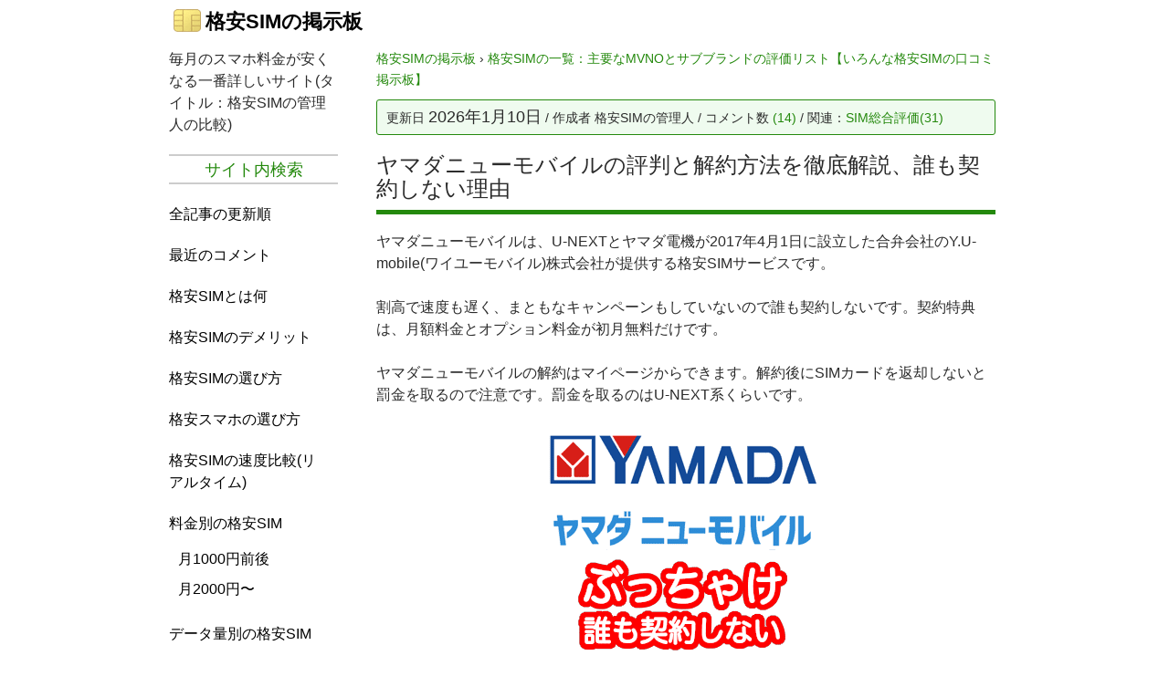

--- FILE ---
content_type: text/html; charset=UTF-8
request_url: https://kakuyasu-sim.jp/yamada-new-mobile
body_size: 57252
content:
<!DOCTYPE html><html dir="ltr" lang="ja" prefix="og: https://ogp.me/ns#"><head><meta charset="UTF-8"><meta name="viewport" content="width=device-width"><link media="all" href="https://kakuyasu-sim.jp/wp-content/cache/autoptimize/css/autoptimize_48468d337fbb246103a2d1d5725719c7.css" rel="stylesheet"><title>ヤマダニューモバイルの評判と解約方法を徹底解説、誰も契約しない理由</title><meta name="description" content="ヤマダニューモバイルは割高で速度も遅く、キャンペーンもしていないので誰も契約しないです。ヤマダニューモバイルの解約はマイページからできます。解約後にSIMカードを返却しないと、なぜか罰金を取るので注意です。ここでは料金プランの詳細、ヤマダニューモバイルの評判、解約方法とおすすめの乗り換え先を徹底解説します。" /><meta name="robots" content="max-snippet:-1, max-image-preview:large, max-video-preview:-1" /><meta name="keywords" content="ヤマダニューモバイル,解約,解約方法,評判,sim総合評価" /><link rel="canonical" href="https://kakuyasu-sim.jp/yamada-new-mobile" /><meta name="generator" content="All in One SEO (AIOSEO) 4.9.3" /><meta property="og:locale" content="ja_JP" /><meta property="og:site_name" content="格安SIMの管理人の格安SIM比較" /><meta property="og:type" content="article" /><meta property="og:title" content="ヤマダニューモバイルの評判と解約方法を徹底解説、誰も契約しない理由" /><meta property="og:description" content="ヤマダニューモバイルは割高で速度も遅く、キャンペーンもしていないので誰も契約しないです。ヤマダニューモバイルの解約はマイページからできます。解約後にSIMカードを返却しないと、なぜか罰金を取るので注意です。ここでは料金プランの詳細、ヤマダニューモバイルの評判、解約方法とおすすめの乗り換え先を徹底解説します。" /><meta property="og:url" content="https://kakuyasu-sim.jp/yamada-new-mobile" /><meta property="og:image" content="https://kakuyasu-sim.jp/wp-content/uploads/2022/11/yamada-new-mobile-detail-full.png" /><meta property="og:image:secure_url" content="https://kakuyasu-sim.jp/wp-content/uploads/2022/11/yamada-new-mobile-detail-full.png" /><meta property="og:image:width" content="600" /><meta property="og:image:height" content="314" /><meta property="article:published_time" content="2018-09-19T15:31:48+00:00" /><meta property="article:modified_time" content="2026-01-09T23:19:08+00:00" /><meta name="twitter:card" content="summary_large_image" /><meta name="twitter:site" content="@kakuyasu_sim_jp" /><meta name="twitter:title" content="ヤマダニューモバイルの評判と解約方法を徹底解説、誰も契約しない理由" /><meta name="twitter:description" content="ヤマダニューモバイルは割高で速度も遅く、キャンペーンもしていないので誰も契約しないです。ヤマダニューモバイルの解約はマイページからできます。解約後にSIMカードを返却しないと、なぜか罰金を取るので注意です。ここでは料金プランの詳細、ヤマダニューモバイルの評判、解約方法とおすすめの乗り換え先を徹底解説します。" /><meta name="twitter:creator" content="@kakuyasu_sim_jp" /><meta name="twitter:image" content="https://kakuyasu-sim.jp/wp-content/uploads/2022/11/yamada-new-mobile-detail-full.png" /> <script type="application/ld+json" class="aioseo-schema">{"@context":"https:\/\/schema.org","@graph":[{"@type":"BreadcrumbList","@id":"https:\/\/kakuyasu-sim.jp\/yamada-new-mobile#breadcrumblist","itemListElement":[{"@type":"ListItem","@id":"https:\/\/kakuyasu-sim.jp#listItem","position":1,"name":"\u683c\u5b89SIM\u306e\u63b2\u793a\u677f","item":"https:\/\/kakuyasu-sim.jp","nextItem":{"@type":"ListItem","@id":"https:\/\/kakuyasu-sim.jp\/list#listItem","name":"\u683c\u5b89SIM\u306e\u4e00\u89a7\uff1a\u4e3b\u8981\u306aMVNO\u3068\u30b5\u30d6\u30d6\u30e9\u30f3\u30c9\u306e\u8a55\u4fa1\u30ea\u30b9\u30c8\u3010\u3044\u308d\u3093\u306a\u683c\u5b89SIM\u306e\u53e3\u30b3\u30df\u63b2\u793a\u677f\u3011"}},{"@type":"ListItem","@id":"https:\/\/kakuyasu-sim.jp\/list#listItem","position":2,"name":"\u683c\u5b89SIM\u306e\u4e00\u89a7\uff1a\u4e3b\u8981\u306aMVNO\u3068\u30b5\u30d6\u30d6\u30e9\u30f3\u30c9\u306e\u8a55\u4fa1\u30ea\u30b9\u30c8\u3010\u3044\u308d\u3093\u306a\u683c\u5b89SIM\u306e\u53e3\u30b3\u30df\u63b2\u793a\u677f\u3011","previousItem":{"@type":"ListItem","@id":"https:\/\/kakuyasu-sim.jp#listItem","name":"\u683c\u5b89SIM\u306e\u63b2\u793a\u677f"}}]},{"@type":"Person","@id":"https:\/\/kakuyasu-sim.jp\/#person","name":"\u683c\u5b89SIM\u306e\u7ba1\u7406\u4eba","image":"https:\/\/kakuyasu-sim.jp\/wp-content\/uploads\/2021\/08\/author.png","sameAs":["https:\/\/twitter.com\/kakuyasu_sim_jp"]},{"@type":"WebPage","@id":"https:\/\/kakuyasu-sim.jp\/yamada-new-mobile#webpage","url":"https:\/\/kakuyasu-sim.jp\/yamada-new-mobile","name":"\u30e4\u30de\u30c0\u30cb\u30e5\u30fc\u30e2\u30d0\u30a4\u30eb\u306e\u8a55\u5224\u3068\u89e3\u7d04\u65b9\u6cd5\u3092\u5fb9\u5e95\u89e3\u8aac\u3001\u8ab0\u3082\u5951\u7d04\u3057\u306a\u3044\u7406\u7531","description":"\u30e4\u30de\u30c0\u30cb\u30e5\u30fc\u30e2\u30d0\u30a4\u30eb\u306f\u5272\u9ad8\u3067\u901f\u5ea6\u3082\u9045\u304f\u3001\u30ad\u30e3\u30f3\u30da\u30fc\u30f3\u3082\u3057\u3066\u3044\u306a\u3044\u306e\u3067\u8ab0\u3082\u5951\u7d04\u3057\u306a\u3044\u3067\u3059\u3002\u30e4\u30de\u30c0\u30cb\u30e5\u30fc\u30e2\u30d0\u30a4\u30eb\u306e\u89e3\u7d04\u306f\u30de\u30a4\u30da\u30fc\u30b8\u304b\u3089\u3067\u304d\u307e\u3059\u3002\u89e3\u7d04\u5f8c\u306bSIM\u30ab\u30fc\u30c9\u3092\u8fd4\u5374\u3057\u306a\u3044\u3068\u3001\u306a\u305c\u304b\u7f70\u91d1\u3092\u53d6\u308b\u306e\u3067\u6ce8\u610f\u3067\u3059\u3002\u3053\u3053\u3067\u306f\u6599\u91d1\u30d7\u30e9\u30f3\u306e\u8a73\u7d30\u3001\u30e4\u30de\u30c0\u30cb\u30e5\u30fc\u30e2\u30d0\u30a4\u30eb\u306e\u8a55\u5224\u3001\u89e3\u7d04\u65b9\u6cd5\u3068\u304a\u3059\u3059\u3081\u306e\u4e57\u308a\u63db\u3048\u5148\u3092\u5fb9\u5e95\u89e3\u8aac\u3057\u307e\u3059\u3002","inLanguage":"ja","isPartOf":{"@id":"https:\/\/kakuyasu-sim.jp\/#website"},"breadcrumb":{"@id":"https:\/\/kakuyasu-sim.jp\/yamada-new-mobile#breadcrumblist"},"datePublished":"2018-09-20T00:31:48+09:00","dateModified":"2026-01-10T08:19:08+09:00"},{"@type":"WebSite","@id":"https:\/\/kakuyasu-sim.jp\/#website","url":"https:\/\/kakuyasu-sim.jp\/","name":"\u683c\u5b89SIM\u306e\u63b2\u793a\u677f","description":"\u6bce\u6708\u306e\u30b9\u30de\u30db\u6599\u91d1\u304c\u5b89\u304f\u306a\u308b\u4e00\u756a\u8a73\u3057\u3044\u30b5\u30a4\u30c8(\u30bf\u30a4\u30c8\u30eb\uff1a\u683c\u5b89SIM\u306e\u7ba1\u7406\u4eba\u306e\u6bd4\u8f03)","inLanguage":"ja","publisher":{"@id":"https:\/\/kakuyasu-sim.jp\/#person"}}]}</script>  <!--[if lt IE 9]><link rel='stylesheet' id='twentyfourteen-ie-css' href='https://kakuyasu-sim.jp/wp-content/themes/twentyfourteen/css/ie.css?ver=20131205' type='text/css' media='all' /> <![endif]--> <script type="text/javascript" src="https://kakuyasu-sim.jp/wp-includes/js/jquery/jquery.min.js?ver=3.7.1" id="jquery-core-js"></script> <script type="text/javascript" src="https://kakuyasu-sim.jp/wp-includes/js/jquery/jquery-migrate.min.js?ver=3.4.1" id="jquery-migrate-js"></script> <script type="text/javascript" src="https://kakuyasu-sim.jp/wp-content/plugins/wp-contact-form-7-spam-blocker/frontend/js/spam-protect-for-contact-form7.js?ver=1.0.0" id="spam-protect-for-contact-form7-js"></script> <script type="text/javascript" src="https://kakuyasu-sim.jp/wp-content/plugins/wp-user-avatar/assets/flatpickr/flatpickr.min.js?ver=4.16.8" id="ppress-flatpickr-js"></script> <script type="text/javascript" src="https://kakuyasu-sim.jp/wp-content/plugins/wp-user-avatar/assets/select2/select2.min.js?ver=4.16.8" id="ppress-select2-js"></script> <script type="text/javascript" src="https://kakuyasu-sim.jp/wp-content/plugins/mycred/addons/badges/assets/js/front.js?ver=1.3" id="mycred-badge-front-js"></script> <script type="text/javascript" src="https://kakuyasu-sim.jp/wp-content/plugins/ultimate-member/assets/js/um-gdpr.min.js?ver=2.11.1" id="um-gdpr-js"></script> <meta name="referrer" content="unsafe-url"><meta name="format-detection" content="telephone=no"><link rel="icon" href="https://kakuyasu-sim.jp/favicon.ico"><link rel="apple-touch-icon" href="https://kakuyasu-sim.jp/apple-touch-icon.png" sizes="180x180"> <script>document.addEventListener("touchstart", function(){}, true);</script>  <script async src="https://www.googletagmanager.com/gtag/js?id=UA-61128966-1"></script> <script>window.dataLayer = window.dataLayer || [];
  function gtag(){dataLayer.push(arguments);}
  gtag('js', new Date());

  gtag('config', 'UA-61128966-1');</script> <link rel="preload" href="https://kakuyasu-sim.jp/webfonts/fa-regular-400.woff2" as="font" type="font/woff2" crossorigin><link rel="preload" href="https://kakuyasu-sim.jp/wp-content/plugins/wpdiscuz/themes/default/css/fonts/sqr721c-webfont.woff2" as="font" type="font/woff2" crossorigin> <script type="text/javascript">var vc_sid="3204815"</script> <script type="text/javascript" src="//vpj.valuecommerce.com/vcparam_pvd.js" async></script> </head><body class="wp-singular page-template-default page page-id-21838 page-child parent-pageid-47 wp-theme-twentyfourteen cbxwpbookmark-default masthead-fixed full-width singular"><a name="top" class="anchor"></a><div id="page" class="hfeed site"><header id="masthead" class="site-header" role="banner"><div class="header-main"><div class="category-list"><a href="#category">カテゴリ</a></div><div class="site-title"><a href="https://kakuyasu-sim.jp/" rel="home"><img src="https://kakuyasu-sim.jp/kakuyasu-sim.png" title="格安SIM" title="格安SIM" class="icon" width="30" height="30" /> 格安SIMの掲示板</a></div></div></header><div id="main" class="site-main"><div id="main-content" class="main-content"><div id="primary" class="content-area"><div id="content" class="site-content" role="main"><div class="aioseo-breadcrumbs"><span class="aioseo-breadcrumb"> <a href="https://kakuyasu-sim.jp" title="格安SIMの掲示板">格安SIMの掲示板</a> </span><span class="aioseo-breadcrumb-separator">›</span><span class="aioseo-breadcrumb"> <a href="https://kakuyasu-sim.jp/list" title="格安SIMの一覧：主要なMVNOとサブブランドの評価リスト【いろんな格安SIMの口コミ掲示板】">格安SIMの一覧：主要なMVNOとサブブランドの評価リスト【いろんな格安SIMの口コミ掲示板】</a> </span></div><article id="post-21838" class="post-21838 page type-page status-publish hentry tag-sim-review"><div class="entry-info"> 更新日 <span class="entry-date date updated"><time datetime="2026-01-09UTC23:19:080" itemprop="dateModified">2026年1月10日</time></span> / 作成者 <span class="vcard author"><span class="fn">格安SIMの管理人</span></span> / コメント数 <a href="https://kakuyasu-sim.jp/yamada-new-mobile#comments">(14)</a> / 関連：<a href="https://kakuyasu-sim.jp/tag/sim-review">SIM総合評価(31)</a></div><header class="entry-header"><h1 class="entry-title">ヤマダニューモバイルの評判と解約方法を徹底解説、誰も契約しない理由</h1></header><div class="entry-content"><p>ヤマダニューモバイルは、U-NEXTとヤマダ電機が2017年4月1日に設立した合弁会社のY.U-mobile(ワイユーモバイル)株式会社が提供する格安SIMサービスです。</p><p>割高で速度も遅く、まともなキャンペーンもしていないので誰も契約しないです。契約特典は、月額料金とオプション料金が初月無料だけです。</p><p>ヤマダニューモバイルの解約はマイページからできます。解約後にSIMカードを返却しないと罰金を取るので注意です。罰金を取るのはU-NEXT系くらいです。</p><p style="max-width:350px;margin:0 auto;margin-bottom:30px;"><img decoding="async" src="https://kakuyasu-sim.jp/wp-content/uploads/2022/11/yamada-new-mobile-detail.png" alt="ヤマダニューモバイルの評判と解約方法" width="350" heigth="314" /></p><p>ヤマダニューモバイルは通信料金の1%ポイント還元がもらえて、ヤマダ電機のヤマダポイントで月額料金の支払いに使えますが、そもそもの料金が割高すぎです。</p><p>※ 2023年3月1日以降に契約した場合は1%ポイント還元の対象外</p><p>ここではヤマダニューモバイルの料金プランの詳細、評判、解約方法とおすすめの乗り換え先を徹底解説します。</p><p><a class="lkc-link no_icon" href="https://kakuyasu-sim.jp"><img decoding="async" class="lkc-thumbnail-img" src="https://kakuyasu-sim.jp/wp-content/uploads/2026/01/kakuyasu-sim-hikaku-200x200.png" align="left" width="100" height="100" />格安SIMの管理人の比較＆口コミ掲示板2026年1月(毎日更新)</a></p><div id="toc_container" class="toc_light_blue no_bullets"><p class="toc_title">ヤマダニューモバイルの目次</p><ul class="toc_list"><li><a href="#Plan">ヤマダニューモバイルの料金プランの詳細</a></li><li><a href="#Review">ヤマダニューモバイルの評判</a><ul><li><a href="#Nobody">ぶっちゃけ誰も契約していない</a></li><li><a href="#yumobile">y.u mobileとU-NEXTモバイルに力を入れている</a></li><li><a href="#ymobile">ワイモバイルのスパムサイトと間違えられる</a></li></ul></li><li><a href="#Cancel">解約方法、SIMカードを返却しないと罰金2200円</a></li><li><a href="#Recommend">おすすめの乗り換え先</a></li><li><a href="#comments">コメントと実体験を書き込む (口コミ掲示板14件)</a></li></ul></div><div class="entry-author"><div class="author-image" style="float:left;"><img decoding="async" src="https://kakuyasu-sim.jp/wp-content/uploads/2021/08/author.png" width="50" height="50" alt="格安SIMの管理人の画像" style="margin-right:10px; margin-bottom:10px;" /></div><div class="author-title" style="font-size:16px;font-weight:700;">この記事の監修者・著者</div><div class="author-name" style="font-size:18px;"> <a rel="author" href="https://kakuyasu-sim.jp/whois" title="wroted by 格安SIMの管理人">格安SIMの管理人</a></div><div class="author-description" style="clear: left;"><p>2014年に格安SIMを契約して、2015年3月から格安SIMの比較サイトを運営している格安SIMの専門家です。</p><p>個人で格安SIMを30枚契約、格安スマホは100台以上購入して実際の使い勝手をもとに評価します。マニアックなブログですが、累計訪問者数3000万人以上、1億ページビュー以上です(2026年)</p></div><div class="author-sns"><a href="https://twitter.com/kakuyasu_sim_jp"><img decoding="async" src="https://kakuyasu-sim.jp/wp-content/uploads/2023/10/kakuyasu-sim-twitter.png" height="24" width="290" alt="格安SIMの管理人のTwitter" /></a></div></div><h2 id="Plan">ヤマダニューモバイルの料金プランの詳細</h2><table class="plan-table"><tr><th>データSIM</th><th>通話SIM</th><th>データ量</th></tr><tr><td>月577円</td><td>月1375円</td><td>常時200kbps</td></tr><tr><td>月990円</td><td>月1760円</td><td>3.3GB</td></tr><tr><td>月1595円</td><td>月2365円</td><td>5.3GB</td></tr><tr><td>月2486円</td><td>月3256円</td><td>10.3GB</td></tr><tr><td>月4455円</td><td>月5225円</td><td>20.3GB</td></tr><tr><td>月5995円</td><td>月6765円</td><td>30.3GB</td></tr></table><p>データSIMのSMS対応： ＋月132円/枚</p><p>その他にかかる費用<br /> ・登録手数料：3300円<br /> ・SIM発行手数料：433円<br /> ・通話料金：30秒22円</p><p>ヤマダニューモバイルはいつ解約しても違約金はかかりませんが、解約時にSIMカードを返却しないと2200円のSIM損害金がかかります。</p><h3>その他の利用制限</h3><p><a href="https://kakuyasu-sim.jp/low-speed">低速モード</a>の詳細<br /> ・バースト転送不明(おそらくない)<br /> ・低速無制限、最大200kbps<br /> ・低速と高速の切り替えアプリなし</p><p>通信制限(規制情報)<br /> 高速データ通信量を使い切った場合は通信速度は200kbpsに制限されます。</p><p>ヤマダニューモバイルは<a href="https://kakuyasu-sim.jp/docomo-au-softbank#docomo">ドコモ回線の格安SIM</a>です。余ったデータの繰越可、テザリングもできます。</p><p><a href="https://ynmobile.jp" rel="nofollow" class="btn btn_yamada">ヤマダニューモバイルの公式サイト</a></p><h2 id="#Review">ヤマダニューモバイルの評判</h2><p>ヤマダニューモバイルを契約している人はほとんどいないので、評判を探しても無駄です。</p><p>格安SIMの管理人は以前にヤマダニューモバイルを契約していたことがありますが、速度が遅いので解約しました。</p><h3 id="Nobody">ぶっちゃけ誰も契約していない</h3><p>ヤマダニューモバイルはぶっちゃけ誰も契約していないです。</p><p>毎月の通信料の1%が還元でヤマダポイントが少し貯まり、そのポイントで毎月のスマホ料金の支払いに使えますが、料金が割高過ぎて話になりません。</p><p>速度も遅く、キャンペーンも無しで契約する人はほとんどいません。検討するだけ時間の無駄です。</p><h3 id="yumobile">y.u mobileとU-NEXTモバイルに力を入れている</h3><p>Y.U-mobile株式会社は2017年4月1日にヤマダニューモバイルという名前で格安SIMのサービスを開始しました。</p><p>※ Y.U-mobile株式会社：U-NEXT(<a href="https://kakuyasu-sim.jp/u-mobile">U-mobile</a>)とヤマダ電機の合弁会社</p><p>店舗でも申し込めて、EveryPhoneという超マイナーな格安スマホを取り扱ったりもしましたが、人気なしでサービス開始当初から見捨てられた結構珍しいパターンの格安SIMです。</p><p>そんなダメダメ状態でしたが、Y.U-mobile株式会社は2020年3月に<a href="https://kakuyasu-sim.jp/yumobile">y.u mobilie</a>という格安SIMサービスを始めました。</p><p>ヤマダニューモバイルは実質的に見捨てられて、新しいy.u mobilieで頑張るみたいです。ただし、y.u mobilieもあんま人気ないです・・。</p><h4>2025年11月にU-NEXT単独でU-NEXTモバイルを開始</h4><p>U-NEXTは2025年11月18日に単独でU-NEXTモバイルを開始しました。</p><p>これでU-NEXTは、U-mobile、ヤマダニューモバイル、y.u mobile、U-NEXTモバイルの4つのMVNOを手がけたことになりますが、前者3つはどれも中途半端に終わりました。</p><p>そのためU-NEXTモバイルもあんま期待しない方がいいです。</p><h3 id="ymobile">ワイモバイルのスパムサイトと間違えられる</h3><p>余談ですが、ヤマダニューモバイルの公式サイトは、ワイモバイルのスパムサイトと間違えられたりです。</p><p><img decoding="async" src="https://kakuyasu-sim.jp/wp-content/uploads/2025/04/ymobile-vs-ynmobile-spam.png" alt="ヤマダニューモバイルのワイモバイルのスパムサイト？" width="355" heigth="330" style="border:1px solid #ccc;" /></p><p>ヤマダニューモバイルのドメイン<br /> https://www.ynmobile.jp/</p><p>ワイモバイルのドメイン<br /> https://www.ymobile.jp/</p><p>ヤマダニューモバイルのドメインは、ワイモバイルのドメインととても似ているのでスパムサイトと誤認定されたりです。。</p><h2 id="Cancel">解約方法、SIMカードを返却しないと罰金2200円</h2><p>ヤマダニューモバイルの解約方法は、マイページで行えます。</p><p><a href="https://my.ynmobile.jp/login">ヤマダニューモバイルのマイページはこちら</a></p><p>解約月の料金は満額です。日割りにはなりません。</p><p>他社にMNPで乗り換える場合は、乗り換えが完了した時点でヤマダニューモバイルは自動的に解約になります。MNPで乗り換えではなく、単純に解約する場合は月末まで利用できます。</p><p>2022年7月以降に契約した場合は違約金なし、2022年6月以前の契約は通話SIMを12ヶ月以内に解約した場合は契約解除料10,450円がかかります。</p><h3>解約後にSIMカードを返却しないと罰金2200円</h3><p>ヤマダニューモバイルを解約したら、解約月の翌月15日までにSIMカードを返却しないと、SIM損害金(SIM未返却手数料)として2200円を取られるので注意してください。</p><p>≪返却先≫<br /> 〒150-0001 東京都渋谷区神宮前1-3-10<br /> 田村駒東京本社ビル 5階<br /> 「ヤマダニューモバイル SIMカード回収係」</p><p>格安SIMのほとんどは返却しなくても罰金は取られないのですが、ヤマダニューモバイルはなぜか罰金を取ります。</p><p><a class="lkc-link no_icon" href="https://kakuyasu-sim.jp/sim-return-penalty"><img loading="lazy" decoding="async" class="lkc-thumbnail-img" src="https://kakuyasu-sim.jp/wp-content/uploads/2023/04/kakuyasu-sim-return-penalty-full-200x200.png" align="left" width="100" height="100" />格安SIM解約後にSIMカードの返却は必要？罰金を取る？</a></p><h2 id="Recommend">おすすめの乗り換え先</h2><p>キャンペーンでお得に乗り換えられる格安SIMがおすすめです。</p><p>お得に乗り換えられる格安SIMは下記にまとめているので参考にしてみてください。</p><p><a class="lkc-link no_icon" href="https://kakuyasu-sim.jp/kakuyasu-sim-campaign"><img loading="lazy" decoding="async" class="lkc-thumbnail-img" src="https://kakuyasu-sim.jp/wp-content/uploads/2026/01/kakuyasu-sim-campaign-matome-200x200.jpg" align="left" width="100" height="100" />【2026年1月】格安SIMのキャンペーンおすすめランキング！新規と乗り換え特典の掲示板</a></p><p><a class="lkc-link no_icon" href="https://kakuyasu-sim.jp/kakuyasu-smartphone-campaign"><img loading="lazy" decoding="async" class="lkc-thumbnail-img" src="https://kakuyasu-sim.jp/wp-content/uploads/2026/01/kakuyasu-smartphone-campaign-ranking-matome-200x200.jpg" align="left" width="100" height="100" />【1月最新】格安スマホの端末キャンペーンのおすすめ！1円スマホもある</a></p><p><a class="lkc-link no_icon" href="https://kakuyasu-sim.jp/mnp/mvno"><img loading="lazy" decoding="async" class="lkc-thumbnail-img" src="https://kakuyasu-sim.jp/wp-content/uploads/2023/01/mvno-to-mvn-pic-200x200.png" align="left" width="100" height="100" />格安SIMでお得に機種変更する方法、乗り換えで端末割引</a></p><h2>おすすめの格安SIM</h2><ul style="line-height:22px;"><li><a href="https://kakuyasu-sim.jp/rakuten-un-limit">楽天モバイル</a><ul style="list-style-type:none;margin-bottom:15px;margin-left:0px;"><li>月1078円〜3278円の段階制。データ無制限でも月3278円。電話が24時間無料でかけ放題。速度は速いですが、場所によって電波が弱くなることもあります</li></ul></li><li><a href="https://kakuyasu-sim.jp/ymobile">ワイモバイル</a><ul style="list-style-type:none;margin-bottom:15px;margin-left:0px;"><li>ソフトバンク回線の格安SIM。速度が超速く快適に使えます。ソフトバンク光契約者なら5GB1408円。余ったデータの繰越可、PayPayカードで支払えば月330円割引</li></ul></li><li><a href="https://kakuyasu-sim.jp/iijmio">IIJmio</a><ul style="list-style-type:none;margin-bottom:15px;margin-left:0px;"><li>ドコモ回線の格安SIM。他社からの乗り換えなら格安スマホが大幅割引。速度も比較的速く、余ったデータの繰越可、2GB850円、5GB950円など格安料金</li></ul></li></ul><div style="font-size:14px;margin-bottom:30px;">この記事の最終更新日 2026年1月10日 / 作成日 2018年9月20日</div><section class="entry-comments"><div class="wpdiscuz_top_clearing"></div><div id='comments' class='comments-area'><div id='respond' style='width: 0;height: 0;clear: both;margin: 0;padding: 0;'></div><div style='border:1px solid #ccc;border-radius:5px;padding:5px;margin-bottom:20px;'> <script async src='https://pagead2.googlesyndication.com/pagead/js/adsbygoogle.js?client=ca-pub-4989531245709672'
     crossorigin='anonymous'></script>  <ins class='adsbygoogle'
 style='display:block'
 data-ad-client='ca-pub-4989531245709672'
 data-ad-slot='8023171380'
 data-ad-format='auto'
 data-full-width-responsive='true'></ins> <script>(adsbygoogle = window.adsbygoogle || []).push({});</script> </div><p>※ <a href='https://kakuyasu-sim.jp/register-and-amazon-gift'>ユーザ登録</a>をしてコメントするとAmazonギフト券プレゼント！ (コメントは手動承認が必要になる場合があります。その場合は基本的に24時間以内に反映されます )</p><h2 id="comment-title">コメントと実体験を書き込む(口コミ掲示板14件)</h2><div class='wpdiscuz-post-rating-wrap wpd-custom-field'><div class='wpd-rating' title='この記事は参考になった/良かった'><div class='wpd-rating-wrap'><div class='wpd-rating-left'></div><div class='wpd-rating-data'><div class='wpd-rating-value'> <span class='wpdrv'>4.7</span> <span class='wpdrc'>3</span> <span class='wpdrt'></span></div><div class='wpd-rating-title'>この記事は参考になった/良かった</div><div class='wpd-rating-stars'><svg xmlns='https://www.w3.org/2000/svg' viewBox='0 0 24 24'><path d='M0 0h24v24H0z' fill='none'/><path class='wpd-star wpd-active' d='M12 17.27L18.18 21l-1.64-7.03L22 9.24l-7.19-.61L12 2 9.19 8.63 2 9.24l5.46 4.73L5.82 21z'/><path d='M0 0h24v24H0z' fill='none'/></svg><svg xmlns='https://www.w3.org/2000/svg' viewBox='0 0 24 24'><path d='M0 0h24v24H0z' fill='none'/><path class='wpd-star wpd-active' d='M12 17.27L18.18 21l-1.64-7.03L22 9.24l-7.19-.61L12 2 9.19 8.63 2 9.24l5.46 4.73L5.82 21z'/><path d='M0 0h24v24H0z' fill='none'/></svg><svg xmlns='https://www.w3.org/2000/svg' viewBox='0 0 24 24'><path d='M0 0h24v24H0z' fill='none'/><path class='wpd-star wpd-active' d='M12 17.27L18.18 21l-1.64-7.03L22 9.24l-7.19-.61L12 2 9.19 8.63 2 9.24l5.46 4.73L5.82 21z'/><path d='M0 0h24v24H0z' fill='none'/></svg><svg xmlns='https://www.w3.org/2000/svg' viewBox='0 0 24 24'><path d='M0 0h24v24H0z' fill='none'/><path class='wpd-star wpd-active' d='M12 17.27L18.18 21l-1.64-7.03L22 9.24l-7.19-.61L12 2 9.19 8.63 2 9.24l5.46 4.73L5.82 21z'/><path d='M0 0h24v24H0z' fill='none'/></svg><svg xmlns='https://www.w3.org/2000/svg' xmlns:xlink='https://www.w3.org/1999/xlink' viewBox='0 0 24 24'><defs><path id='a' d='M0 0h24v24H0V0z'/></defs><clipPath id='b'><use xlink:href='#a' overflow='visible'/></clipPath><path class='wpd-star wpd-active' clip-path='url(#b)' d='M22 9.24l-7.19-.62L12 2 9.19 8.63 2 9.24l5.46 4.73L5.82 21 12 17.27 18.18 21l-1.63-7.03L22 9.24zM12 15.4V6.1l1.71 4.04 4.38.38-3.32 2.88 1 4.28L12 15.4z'/></svg></div></div><div class='wpd-rating-right'></div></div></div></div><div id="wpdcom" class="wpdiscuz_unauth wpd-default wpd-layout-3 wpd-comments-open"><div class="wc_social_plugin_wrapper"></div><div class="wpd-form-wrap"><div class="wpd-form-head"><div class="wpd-sbs-toggle"> <i class="far fa-envelope"></i> <span
 class="wpd-sbs-title">購読する</span> <i class="fas fa-caret-down"></i></div><div class="wpd-auth"><div class="wpd-login"> <a href='https://kakuyasu-sim.jp/login'><i class='fas fa-sign-in-alt'></i> ログイン</a>または<a href='https://kakuyasu-sim.jp/register'> ユーザ登録</a></div></div></div><div class="wpdiscuz-subscribe-bar wpdiscuz-hidden"><form action="https://kakuyasu-sim.jp/wp-admin/admin-ajax.php?action=wpdAddSubscription"
 method="post" id="wpdiscuz-subscribe-form"><div class="wpdiscuz-subscribe-form-intro">通知する</div><div class="wpdiscuz-subscribe-form-option"
 style="width:40%;"> <select class="wpdiscuz_select" name="wpdiscuzSubscriptionType"><option value="post">新しいコメント</option><option
 value="all_comment" >自分のコメントへの返信</option> </select></div><div class="wpdiscuz-item wpdiscuz-subscribe-form-email"> <input class="email" type="email" name="wpdiscuzSubscriptionEmail"
 required="required" value=""
 placeholder="Email"/></div><div class="wpdiscuz-subscribe-form-button"> <input id="wpdiscuz_subscription_button" class="wpd-prim-button wpd_not_clicked"
 type="submit"
 value="›"
 name="wpdiscuz_subscription_button"/></div> <input type="hidden" id="wpdiscuz_subscribe_form_nonce" name="wpdiscuz_subscribe_form_nonce" value="128e94615a" /><input type="hidden" name="_wp_http_referer" value="/yamada-new-mobile" /></form></div><div
 class="wpd-form wpd-form-wrapper wpd-main-form-wrapper" id='wpd-main-form-wrapper-0_0'><form  method="post" enctype="multipart/form-data" data-uploading="false" class="wpd_comm_form wpd_main_comm_form"                ><div class="wpd-field-comment"><div class="wpdiscuz-item wc-field-textarea"><div class="wpdiscuz-textarea-wrap wpd-txt"><div class="wpd-avatar"> <img alt='guest' src='https://kakuyasu-sim.jp/wp-content/plugins/wp-user-avatar/deprecated/wp-user-avatar/images/wpua-96x96.png' srcset='https://kakuyasu-sim.jp/wp-content/plugins/wp-user-avatar/deprecated/wp-user-avatar/images/wpua-150x150.png 2x' class='avatar avatar-56 photo' height='56' width='56' loading='lazy' decoding='async'/></div><div class="wpd-textarea-wrap"><div id="wpd-editor-char-counter-0_0"
 class="wpd-editor-char-counter"></div> <label style="display: none;" for="wc-textarea-0_0">Label</label><textarea
                    id="wc-textarea-0_0"   placeholder="この記事に関する口コミやコメントをする"
                    aria-label="この記事に関する口コミやコメントをする" name="wc_comment"
                    class="wc_comment wpd-field"></textarea></div><div class="wpd-editor-buttons-right"> <span class='wmu-upload-wrap' wpd-tooltip='画像をつける' wpd-tooltip-position='left'><label class='wmu-add'><i class='fas fa-paperclip'></i><input style='display:none;' class='wmu-add-files' type='file' name='wmu_files' multiple /></label></span></div></div></div></div><div class="wpd-form-foot" style='display:none;'><div class="wpdiscuz-textarea-foot"><div class="wpdiscuz-button-actions"><div class='wmu-action-wrap'><div class='wmu-tabs wmu-images-tab wmu-hide'></div><div class='wmu-tabs wmu-videos-tab wmu-hide'></div><div class='wmu-tabs wmu-files-tab wmu-hide'></div></div></div></div><div class="wpd-form-row"><div class="wpd-form-col-left"><div class="wpdiscuz-item wc_name-wrapper wpd-has-icon"><div class="wpd-field-icon"><i
 class="fas fa-user"></i></div> <input id="wc_name-0_0" value="" required='required' aria-required='true'                       class="wc_name wpd-field" type="text"
 name="wc_name"
 placeholder="ニックネーム(必須)*"
 maxlength="50" pattern='.{1,50}'                       title=""> <label for="wc_name-0_0"
 class="wpdlb">ニックネーム(必須)*</label></div><div class="wpdiscuz-item wc_email-wrapper wpd-has-icon"><div class="wpd-field-icon"><i
 class="fas fa-at"></i></div> <input id="wc_email-0_0" value=""                        class="wc_email wpd-field" type="email"
 name="wc_email"
 placeholder="Email(オプション)"/> <label for="wc_email-0_0"
 class="wpdlb">Email(オプション)</label></div><div class="wpdiscuz-item wpd-field-group wpd-field-rating custom_field_5c8fe6909c114-wrapper"><div class="wpd-field-group-title"> この記事は参考になった/良かった</div><div class="wpd-item-wrap"><fieldset class="wpdiscuz-rating"> <input type="radio" id="wpdiscuz-star_0_06970bc0d2cd7a_5"
 name="custom_field_5c8fe6909c114" value="5"/> <label class="fas fa-star full"
 for="wpdiscuz-star_0_06970bc0d2cd7a_5"
 title="5"></label> <input type="radio" id="wpdiscuz-star_0_06970bc0d2cd7a_4"
 name="custom_field_5c8fe6909c114" value="4"/> <label class="fas fa-star full"
 for="wpdiscuz-star_0_06970bc0d2cd7a_4"
 title="4"></label> <input type="radio" id="wpdiscuz-star_0_06970bc0d2cd7a_3"
 name="custom_field_5c8fe6909c114" value="3"/> <label class="fas fa-star full"
 for="wpdiscuz-star_0_06970bc0d2cd7a_3"
 title="3"></label> <input type="radio" id="wpdiscuz-star_0_06970bc0d2cd7a_2"
 name="custom_field_5c8fe6909c114" value="2"/> <label class="fas fa-star full"
 for="wpdiscuz-star_0_06970bc0d2cd7a_2"
 title="2"></label> <input type="radio" id="wpdiscuz-star_0_06970bc0d2cd7a_1"
 name="custom_field_5c8fe6909c114" value="1"/> <label class="fas fa-star full"
 for="wpdiscuz-star_0_06970bc0d2cd7a_1"
 title="1"></label></fieldset></div><div class="clearfix"></div></div></div><div class="wpd-form-col-right"><div class="wpdiscuz-item wpd-field-group wpd-field-checkbox wpd-field-agreement wpd-field-single custom_field_5c8fe7622ad07-wrapper"><div class="wpd-field-group-title"><div class="wpd-item"> <input id="custom_field_5c8fe7622ad07-1_0_0" type="checkbox"
 name="custom_field_5c8fe7622ad07" value="1"
 class="custom_field_5c8fe7622ad07 wpd-field wpd-agreement-checkbox  wpd_agreement_hide " > <label class="wpd-field-label wpd-cursor-pointer"
 for="custom_field_5c8fe7622ad07-1_0_0">このコメントの返信通知を受け取る</label></div></div></div><div class="wc-field-submit"> <label class="wpd_label"
 wpd-tooltip="このコメントへの返信を通知"> <input id="wc_notification_new_comment-0_0"
 class="wc_notification_new_comment-0_0 wpd_label__checkbox"
 value="comment" type="checkbox"
 name="wpdiscuz_notification_type" /> <span class="wpd_label__text"> <span class="wpd_label__check"> <i class="fas fa-bell wpdicon wpdicon-on"></i> <i class="fas fa-bell-slash wpdicon wpdicon-off"></i> </span> </span> </label> <input id="wpd-field-submit-0_0"
 class="wc_comm_submit wpd_not_clicked wpd-prim-button" type="submit"
 name="submit" value="コメントを投稿する"
 aria-label="コメントを投稿する"/></div></div><div class="clearfix"></div></div></div> <input type="hidden" class="wpdiscuz_unique_id" value="0_0"
 name="wpdiscuz_unique_id"><p style="display: none;"><input type="hidden" id="akismet_comment_nonce" name="akismet_comment_nonce" value="d93af7bd72" /></p><p style="display: none !important;" class="akismet-fields-container" data-prefix="ak_"><label>&#916;<textarea name="ak_hp_textarea" cols="45" rows="8" maxlength="100"></textarea></label><input type="hidden" id="ak_js_1" name="ak_js" value="0"/><script>document.getElementById( "ak_js_1" ).setAttribute( "value", ( new Date() ).getTime() );</script></p></form></div><div id="wpdiscuz_hidden_secondary_form" style="display: none;"><div
 class="wpd-form wpd-form-wrapper wpd-secondary-form-wrapper" id='wpd-secondary-form-wrapper-wpdiscuzuniqueid' style='display: none;'><div class="wpd-secondary-forms-social-content"><div style='font-size:13px;margin-top:20px;margin-bottom:20px;'>ログアウト状態です。<a href='https://kakuyasu-sim.jp/login'>ログイン</a>してコメントするとギフト券プレゼント対象です。<a href='https://kakuyasu-sim.jp/register'>ユーザ登録</a>がまだの方はこちら</div></div><div class="clearfix"></div><form  method="post" enctype="multipart/form-data" data-uploading="false" class="wpd_comm_form wpd-secondary-form-wrapper"                ><div class="wpd-field-comment"><div class="wpdiscuz-item wc-field-textarea"><div class="wpdiscuz-textarea-wrap wpd-txt"><div class="wpd-avatar"> <img alt='guest' src='https://kakuyasu-sim.jp/wp-content/plugins/wp-user-avatar/deprecated/wp-user-avatar/images/wpua-96x96.png' srcset='https://kakuyasu-sim.jp/wp-content/plugins/wp-user-avatar/deprecated/wp-user-avatar/images/wpua-150x150.png 2x' class='avatar avatar-56 photo' height='56' width='56' loading='lazy' decoding='async'/></div><div class="wpd-textarea-wrap"><div id="wpd-editor-char-counter-wpdiscuzuniqueid"
 class="wpd-editor-char-counter"></div> <label style="display: none;" for="wc-textarea-wpdiscuzuniqueid">Label</label><textarea
                    id="wc-textarea-wpdiscuzuniqueid"   placeholder="この記事に関する口コミやコメントをする"
                    aria-label="この記事に関する口コミやコメントをする" name="wc_comment"
                    class="wc_comment wpd-field"></textarea></div><div class="wpd-editor-buttons-right"> <span class='wmu-upload-wrap' wpd-tooltip='画像をつける' wpd-tooltip-position='left'><label class='wmu-add'><i class='fas fa-paperclip'></i><input style='display:none;' class='wmu-add-files' type='file' name='wmu_files' multiple /></label></span></div></div></div></div><div class="wpd-form-foot" style='display:none;'><div class="wpdiscuz-textarea-foot"><div class="wpdiscuz-button-actions"><div class='wmu-action-wrap'><div class='wmu-tabs wmu-images-tab wmu-hide'></div><div class='wmu-tabs wmu-videos-tab wmu-hide'></div><div class='wmu-tabs wmu-files-tab wmu-hide'></div></div></div></div><div class="wpd-form-row"><div class="wpd-form-col-left"><div class="wpdiscuz-item wc_name-wrapper wpd-has-icon"><div class="wpd-field-icon"><i
 class="fas fa-user"></i></div> <input id="wc_name-wpdiscuzuniqueid" value="" required='required' aria-required='true'                       class="wc_name wpd-field" type="text"
 name="wc_name"
 placeholder="ニックネーム(必須)*"
 maxlength="50" pattern='.{1,50}'                       title=""> <label for="wc_name-wpdiscuzuniqueid"
 class="wpdlb">ニックネーム(必須)*</label></div><div class="wpdiscuz-item wc_email-wrapper wpd-has-icon"><div class="wpd-field-icon"><i
 class="fas fa-at"></i></div> <input id="wc_email-wpdiscuzuniqueid" value=""                        class="wc_email wpd-field" type="email"
 name="wc_email"
 placeholder="Email(オプション)"/> <label for="wc_email-wpdiscuzuniqueid"
 class="wpdlb">Email(オプション)</label></div></div><div class="wpd-form-col-right"><div class="wpdiscuz-item wpd-field-group wpd-field-checkbox wpd-field-agreement wpd-field-single custom_field_5c8fe7622ad07-wrapper"><div class="wpd-field-group-title"><div class="wpd-item"> <input id="custom_field_5c8fe7622ad07-1_wpdiscuzuniqueid" type="checkbox"
 name="custom_field_5c8fe7622ad07" value="1"
 class="custom_field_5c8fe7622ad07 wpd-field wpd-agreement-checkbox  wpd_agreement_hide " > <label class="wpd-field-label wpd-cursor-pointer"
 for="custom_field_5c8fe7622ad07-1_wpdiscuzuniqueid">このコメントの返信通知を受け取る</label></div></div></div><div class="wc-field-submit"> <label class="wpd_label"
 wpd-tooltip="このコメントへの返信を通知"> <input id="wc_notification_new_comment-wpdiscuzuniqueid"
 class="wc_notification_new_comment-wpdiscuzuniqueid wpd_label__checkbox"
 value="comment" type="checkbox"
 name="wpdiscuz_notification_type" /> <span class="wpd_label__text"> <span class="wpd_label__check"> <i class="fas fa-bell wpdicon wpdicon-on"></i> <i class="fas fa-bell-slash wpdicon wpdicon-off"></i> </span> </span> </label> <input id="wpd-field-submit-wpdiscuzuniqueid"
 class="wc_comm_submit wpd_not_clicked wpd-prim-button" type="submit"
 name="submit" value="コメントを投稿する"
 aria-label="コメントを投稿する"/></div></div><div class="clearfix"></div></div></div> <input type="hidden" class="wpdiscuz_unique_id" value="wpdiscuzuniqueid"
 name="wpdiscuz_unique_id"><p style="display: none;"><input type="hidden" id="akismet_comment_nonce" name="akismet_comment_nonce" value="d93af7bd72" /></p><p style="display: none !important;" class="akismet-fields-container" data-prefix="ak_"><label>&#916;<textarea name="ak_hp_textarea" cols="45" rows="8" maxlength="100"></textarea></label><input type="hidden" id="ak_js_2" name="ak_js" value="189"/><script>document.getElementById( "ak_js_2" ).setAttribute( "value", ( new Date() ).getTime() );</script></p></form></div></div></div><div id="wpd-threads" class="wpd-thread-wrapper"><div class="wpd-thread-head"><div class="wpd-thread-info "
 data-comments-count="14"> <span class='wpdtc' title='14'>14</span> の口コミとコメントと実体験</div><div class="wpd-space"></div><div class="wpd-thread-filter"><div class="wpd-filter wpdf-attachments wpd_not_clicked " data-filter-type="attachments" wpd-tooltip="Comments with attachments"> <i class="fas fa-photo-video"></i></div><div class="wpd-filter wpdf-reacted wpd_not_clicked "
 wpd-tooltip="Most reacted comment"> <i class="fas fa-bolt"></i></div><div class="wpd-filter wpdf-hottest wpd_not_clicked "
 wpd-tooltip="Hottest comment thread"> <i class="fas fa-fire"></i></div><div class="wpd-filter wpdf-sorting "> <span class="wpdiscuz-sort-button wpdiscuz-date-sort-desc wpdiscuz-sort-button-active"
 data-sorting="newest">新しい順</span> <i class="fas fa-sort-down"></i><div class="wpdiscuz-sort-buttons"> <span class="wpdiscuz-sort-button wpdiscuz-date-sort-asc"
 data-sorting="oldest">古い順</span> <span class="wpdiscuz-sort-button wpdiscuz-vote-sort-up"
 data-sorting="by_vote">良い順</span></div></div></div></div><div class="wpd-comment-info-bar"><div class="wpd-current-view"><i
 class="fas fa-quote-left"></i></div><div class="wpd-filter-view-all"></div></div><p style="font-size:14px;margin-top:10px;margin-bottom:0px;"><a href="https://kakuyasu-sim.jp/search">全ての記事のコメントを検索</a></p><div class="wpd-thread-list"><div id='wpd-comm-35845_0' class='comment byuser comment-author-1 bypostauthor even thread-even depth-1 wpd-comment wpd_comment_level-1'><div class="wpd-comment-wrap wpd-blog-user wpd-blog-administrator wpd-blog-user wpd-blog-post_author"><div class="wpd-comment-left "><div class="wpd-avatar wcai-short-info wcai-not-clicked"> <a href='https://kakuyasu-sim.jp/user/1/' target='_blank' rel='noreferrer ugc'><img data-del="avatar" alt="格安SIMの管理人" src='https://kakuyasu-sim.jp/wp-content/uploads/2019/04/default-1-150x150.png' class='avatar pp-user-avatar avatar-64 photo ' height='64' width='64'/></a></div></div><div id="comment-35845" class="wpd-comment-right"><div class="wpd-comment-header"><div class="wpd-comment-author wcai-uname-info wcai-not-clicked"> <a href='https://kakuyasu-sim.jp/user/1/' rel='noreferrer ugc' target='_blank'>格安SIMの管理人</a></div><div class="wpd-space"></div><div class="wpd-comment-link wpd-hidden"> <span wpd-tooltip='Comment author information' wpd-tooltip-size='medium'><i id='wcai-comment_35845' class='fas fa-info wpf-cta wcai-info wcai-not-clicked'></i></span><span wpd-tooltip='コメントのリンク' wpd-tooltip-position='left'><i class='fas fa-link' aria-hidden='true' data-wpd-clipboard='https://kakuyasu-sim.jp/yamada-new-mobile#comment-35845'></i></span></div></div><div class="wpd-comment-subheader"><div class='wv_level_box'><div class='wv-badge'><i class='fas fa-trophy' style='color:#E04A47'></i></div><div class='wv-title'>Famed Member</div></div><div class='wpdiscuz-mycred-points-wrap'>貢献ポイント:&nbsp;179510</div><div class="wpd-comment-date" title="2025年4月3日 9:12 PM"> <i class='far fa-clock' aria-hidden='true'></i> 2025年4月3日 9:12 PM</div></div><div class="wpd-comment-text"><p>2年5ヶ月ぶりにヤマダニューモバイルの評価記事を更新しました。</p><p>しっかしヤマダニューモバイルはいつまで新規受付を続けるつもりなんだろう。。経費の無駄なので、さっさと辞めればいいのに・・</p><p>あと、ヤマダニューモバイルは通信料金の1%がポイント還元でもらえましたが、2023年3月1日以降の契約からは1%ポイント還元の対象外になっていました。</p><p>それとヤマダニューモバイルの公式サイトにアクセスしたら、ワイモバイルのスパムサイトではという警告メッセージが出てきた<span class="ql-emojiblot" data-name="skull"><span contenteditable="false"><span class="wpd-content-em wpdem-skull">💀</span></span>﻿</span></p></div><div class="wpd-comment-footer"><div class="wpd-vote"><div class="wpd-vote-up wpd_not_clicked"> <svg xmlns='https://www.w3.org/2000/svg' viewBox='0 0 24 24'><path fill='none' d='M0 0h24v24H0V0z'/><path d='M1 21h4V9H1v12zm22-11c0-1.1-.9-2-2-2h-6.31l.95-4.57.03-.32c0-.41-.17-.79-.44-1.06L14.17 1 7.59 7.59C7.22 7.95 7 8.45 7 9v10c0 1.1.9 2 2 2h9c.83 0 1.54-.5 1.84-1.22l3.02-7.05c.09-.23.14-.47.14-.73v-2z'/></svg></div><div class='wpd-vote-result wpd-vote-result-like wpd-up' title='2'>2</div><div class="wpd-vote-down wpd_not_clicked wpd-dislike-hidden"> <svg xmlns='https://www.w3.org/2000/svg' viewBox='0 0 24 24'><path fill='none' d='M0 0h24v24H0z'/><path d='M15 3H6c-.83 0-1.54.5-1.84 1.22l-3.02 7.05c-.09.23-.14.47-.14.73v2c0 1.1.9 2 2 2h6.31l-.95 4.57-.03.32c0 .41.17.79.44 1.06L9.83 23l6.59-6.59c.36-.36.58-.86.58-1.41V5c0-1.1-.9-2-2-2zm4 0v12h4V3h-4z'/></svg></div></div><div class="wpd-reply-button"> <svg xmlns='https://www.w3.org/2000/svg' viewBox='0 0 24 24'><path d='M10 9V5l-7 7 7 7v-4.1c5 0 8.5 1.6 11 5.1-1-5-4-10-11-11z'/><path d='M0 0h24v24H0z' fill='none'/></svg> <span>返信する</span></div><div class='wpd-wpanel'></div><div class="wpd-space"></div></div></div></div><div id='wpdiscuz_form_anchor-35845_0'></div></div><div id='wpd-comm-19602_0' class='comment odd alt thread-odd thread-alt depth-1 wpd-comment wpd_comment_level-1'><div class="wpd-comment-wrap wpd-blog-guest"><div class="wpd-comment-left "><div class="wpd-avatar wcai-short-info wcai-not-clicked"> <img alt='クータン' src='https://kakuyasu-sim.jp/wp-content/plugins/wp-user-avatar/deprecated/wp-user-avatar/images/wpua-96x96.png' srcset='https://kakuyasu-sim.jp/wp-content/plugins/wp-user-avatar/deprecated/wp-user-avatar/images/wpua-150x150.png 2x' class='avatar avatar-64 photo' height='64' width='64' loading='lazy' decoding='async'/></div></div><div id="comment-19602" class="wpd-comment-right"><div class="wpd-comment-header"><div class="wpd-comment-author wcai-uname-info wcai-not-clicked"> クータン</div><div class="wpd-space"></div><div class="wpd-comment-link wpd-hidden"> <span wpd-tooltip='Comment author information' wpd-tooltip-size='medium'><i id='wcai-comment_19602' class='fas fa-info wpf-cta wcai-info wcai-not-clicked'></i></span><span wpd-tooltip='コメントのリンク' wpd-tooltip-position='left'><i class='fas fa-link' aria-hidden='true' data-wpd-clipboard='https://kakuyasu-sim.jp/yamada-new-mobile#comment-19602'></i></span></div></div><div class="wpd-comment-subheader"><div class="wpd-comment-date" title="2022年1月23日 11:11 PM"> <i class='far fa-clock' aria-hidden='true'></i> 2022年1月23日 11:11 PM</div></div><div class="wpd-comment-text"><p>２年前、<span>ヤマダニューモバイルを契約しようと、</span><a href="http://www.yamadalabi.com/labi1/" target="_blank" rel="noopener nofollow ugc">LABI1</a>を訪れたが、ヤマダ電機店頭ですらお勧めされず、UQモバイルを勧められる始末で、結局契約せず。<br /> 契約したかった理由は、ヤマダ電機のポイントがたくさんあって、支払いに使用したかったため。</p></div><div class="wpd-comment-footer"><div class="wpd-vote"><div class="wpd-vote-up wpd_not_clicked"> <svg xmlns='https://www.w3.org/2000/svg' viewBox='0 0 24 24'><path fill='none' d='M0 0h24v24H0V0z'/><path d='M1 21h4V9H1v12zm22-11c0-1.1-.9-2-2-2h-6.31l.95-4.57.03-.32c0-.41-.17-.79-.44-1.06L14.17 1 7.59 7.59C7.22 7.95 7 8.45 7 9v10c0 1.1.9 2 2 2h9c.83 0 1.54-.5 1.84-1.22l3.02-7.05c.09-.23.14-.47.14-.73v-2z'/></svg></div><div class='wpd-vote-result wpd-vote-result-like wpd-up' title='2'>2</div><div class="wpd-vote-down wpd_not_clicked wpd-dislike-hidden"> <svg xmlns='https://www.w3.org/2000/svg' viewBox='0 0 24 24'><path fill='none' d='M0 0h24v24H0z'/><path d='M15 3H6c-.83 0-1.54.5-1.84 1.22l-3.02 7.05c-.09.23-.14.47-.14.73v2c0 1.1.9 2 2 2h6.31l-.95 4.57-.03.32c0 .41.17.79.44 1.06L9.83 23l6.59-6.59c.36-.36.58-.86.58-1.41V5c0-1.1-.9-2-2-2zm4 0v12h4V3h-4z'/></svg></div></div><div class="wpd-reply-button"> <svg xmlns='https://www.w3.org/2000/svg' viewBox='0 0 24 24'><path d='M10 9V5l-7 7 7 7v-4.1c5 0 8.5 1.6 11 5.1-1-5-4-10-11-11z'/><path d='M0 0h24v24H0z' fill='none'/></svg> <span>返信する</span></div><div class='wpd-wpanel'></div><div class="wpd-space"></div><div class="wpd-tool-wrap"><div class="wpd-toggle wpd-hidden wpd_not_clicked" wpd-tooltip="Hide Replies"> <i class='fas fa-chevron-up'></i></div></div></div></div></div><div id='wpdiscuz_form_anchor-19602_0'></div><div id='wpd-comm-19648_19602' class='comment byuser comment-author-1 bypostauthor even depth-2 wpd-comment wpd-reply wpd_comment_level-2'><div class="wpd-comment-wrap wpd-blog-user wpd-blog-administrator wpd-blog-user wpd-blog-post_author"><div class="wpd-comment-left "><div class="wpd-avatar wcai-short-info wcai-not-clicked"> <a href='https://kakuyasu-sim.jp/user/1/' target='_blank' rel='noreferrer ugc'><img data-del="avatar" alt="格安SIMの管理人" src='https://kakuyasu-sim.jp/wp-content/uploads/2019/04/default-1-150x150.png' class='avatar pp-user-avatar avatar-64 photo ' height='64' width='64'/></a></div></div><div id="comment-19648" class="wpd-comment-right"><div class="wpd-comment-header"><div class="wpd-comment-author wcai-uname-info wcai-not-clicked"> <a href='https://kakuyasu-sim.jp/user/1/' rel='noreferrer ugc' target='_blank'>格安SIMの管理人</a></div><div class='wv_level_box'><div class='wv-badge'><i class='fas fa-trophy' style='color:#E04A47'></i></div><div class='wv-title'>Famed Member</div></div><div class='wpdiscuz-mycred-points-wrap'>貢献ポイント:&nbsp;179510</div><div class="wpd-space"></div><div class="wpd-comment-link wpd-hidden"> <span wpd-tooltip='Comment author information' wpd-tooltip-size='medium'><i id='wcai-comment_19648' class='fas fa-info wpf-cta wcai-info wcai-not-clicked'></i></span><span wpd-tooltip='コメントのリンク' wpd-tooltip-position='left'><i class='fas fa-link' aria-hidden='true' data-wpd-clipboard='https://kakuyasu-sim.jp/yamada-new-mobile#comment-19648'></i></span></div></div><div class="wpd-reply-to"> <i class='far fa-comments'></i> &nbsp; <a href="#comment-19602"> クータン </a><div class="wpd-comment-date" title="2022年1月31日 2:38 PM"> <i class='far fa-clock' aria-hidden='true'></i> 2022年1月31日 2:38 PM</div></div><div class="wpd-comment-text"><p>うちのサイトからは1件だけどなたかが契約してくれました。。</p><p>ポイントが使えるというのが唯一の強みですね・・。</p></div><div class="wpd-comment-footer"><div class="wpd-vote"><div class="wpd-vote-up wpd_not_clicked"> <svg xmlns='https://www.w3.org/2000/svg' viewBox='0 0 24 24'><path fill='none' d='M0 0h24v24H0V0z'/><path d='M1 21h4V9H1v12zm22-11c0-1.1-.9-2-2-2h-6.31l.95-4.57.03-.32c0-.41-.17-.79-.44-1.06L14.17 1 7.59 7.59C7.22 7.95 7 8.45 7 9v10c0 1.1.9 2 2 2h9c.83 0 1.54-.5 1.84-1.22l3.02-7.05c.09-.23.14-.47.14-.73v-2z'/></svg></div><div class='wpd-vote-result wpd-vote-result-like wpd-up' title='1'>1</div><div class="wpd-vote-down wpd_not_clicked wpd-dislike-hidden"> <svg xmlns='https://www.w3.org/2000/svg' viewBox='0 0 24 24'><path fill='none' d='M0 0h24v24H0z'/><path d='M15 3H6c-.83 0-1.54.5-1.84 1.22l-3.02 7.05c-.09.23-.14.47-.14.73v2c0 1.1.9 2 2 2h6.31l-.95 4.57-.03.32c0 .41.17.79.44 1.06L9.83 23l6.59-6.59c.36-.36.58-.86.58-1.41V5c0-1.1-.9-2-2-2zm4 0v12h4V3h-4z'/></svg></div></div><div class="wpd-reply-button"> <svg xmlns='https://www.w3.org/2000/svg' viewBox='0 0 24 24'><path d='M10 9V5l-7 7 7 7v-4.1c5 0 8.5 1.6 11 5.1-1-5-4-10-11-11z'/><path d='M0 0h24v24H0z' fill='none'/></svg> <span>返信する</span></div><div class="wpd-space"></div></div></div></div><div id='wpdiscuz_form_anchor-19648_19602'></div></div></div><div id='wpd-comm-19600_0' class='comment odd alt thread-even depth-1 wpd-comment wpd_comment_level-1'><div class="wpd-comment-wrap wpd-blog-guest"><div class="wpd-comment-left "><div class="wpd-avatar wcai-short-info wcai-not-clicked"> <img alt='大阪太郎' src='https://kakuyasu-sim.jp/wp-content/plugins/wp-user-avatar/deprecated/wp-user-avatar/images/wpua-96x96.png' srcset='https://kakuyasu-sim.jp/wp-content/plugins/wp-user-avatar/deprecated/wp-user-avatar/images/wpua-150x150.png 2x' class='avatar avatar-64 photo' height='64' width='64' loading='lazy' decoding='async'/></div></div><div id="comment-19600" class="wpd-comment-right"><div class="wpd-comment-header"><div class="wpd-comment-author wcai-uname-info wcai-not-clicked"> 大阪太郎</div><div class="wpd-space"></div><div class="wpd-comment-link wpd-hidden"> <span wpd-tooltip='Comment author information' wpd-tooltip-size='medium'><i id='wcai-comment_19600' class='fas fa-info wpf-cta wcai-info wcai-not-clicked'></i></span><span wpd-tooltip='コメントのリンク' wpd-tooltip-position='left'><i class='fas fa-link' aria-hidden='true' data-wpd-clipboard='https://kakuyasu-sim.jp/yamada-new-mobile#comment-19600'></i></span></div></div><div class="wpd-comment-subheader"><div class="wpd-comment-date" title="2022年1月23日 6:13 PM"> <i class='far fa-clock' aria-hidden='true'></i> 2022年1月23日 6:13 PM</div></div><div class="wpd-comment-text"><p>ヤマダニューモバイルからyumobile移行依頼有り、ヤマダ電機訪問して手続きする。ヤマダニューモバイル不使用でも、利用料口座から引き落とし。ヤマダニューモバイル問い合わせすると、こちらに0570で連絡する様指示。書類全て指示通り記載したので、御社で調べて連絡するよう依頼。ましてヤマダニューモバイル使用時、ポイント付ける事忘れ、こちらが不審に思い連絡すると、ポイントつけ忘れたにも関わらず、何事もなかった様に、ポイントつけましたのみの連絡。今何度もヤマダニューモバイルの不手際なので、御社で調べて連絡依頼しても、こちらから連絡しろの一点張り。誠意が全くない返事で、同じメールばかり。キャンセル予定です。</p></div><div class="wpd-comment-footer"><div class="wpd-vote"><div class="wpd-vote-up wpd_not_clicked"> <svg xmlns='https://www.w3.org/2000/svg' viewBox='0 0 24 24'><path fill='none' d='M0 0h24v24H0V0z'/><path d='M1 21h4V9H1v12zm22-11c0-1.1-.9-2-2-2h-6.31l.95-4.57.03-.32c0-.41-.17-.79-.44-1.06L14.17 1 7.59 7.59C7.22 7.95 7 8.45 7 9v10c0 1.1.9 2 2 2h9c.83 0 1.54-.5 1.84-1.22l3.02-7.05c.09-.23.14-.47.14-.73v-2z'/></svg></div><div class='wpd-vote-result wpd-vote-result-like wpd-up' title='2'>2</div><div class="wpd-vote-down wpd_not_clicked wpd-dislike-hidden"> <svg xmlns='https://www.w3.org/2000/svg' viewBox='0 0 24 24'><path fill='none' d='M0 0h24v24H0z'/><path d='M15 3H6c-.83 0-1.54.5-1.84 1.22l-3.02 7.05c-.09.23-.14.47-.14.73v2c0 1.1.9 2 2 2h6.31l-.95 4.57-.03.32c0 .41.17.79.44 1.06L9.83 23l6.59-6.59c.36-.36.58-.86.58-1.41V5c0-1.1-.9-2-2-2zm4 0v12h4V3h-4z'/></svg></div></div><div class="wpd-reply-button"> <svg xmlns='https://www.w3.org/2000/svg' viewBox='0 0 24 24'><path d='M10 9V5l-7 7 7 7v-4.1c5 0 8.5 1.6 11 5.1-1-5-4-10-11-11z'/><path d='M0 0h24v24H0z' fill='none'/></svg> <span>返信する</span></div><div class='wpd-wpanel'></div><div class="wpd-space"></div><div class="wpd-tool-wrap"><div class="wpd-toggle wpd-hidden wpd_not_clicked" wpd-tooltip="Hide Replies"> <i class='fas fa-chevron-up'></i></div></div></div></div></div><div id='wpdiscuz_form_anchor-19600_0'></div><div id='wpd-comm-19647_19600' class='comment byuser comment-author-1 bypostauthor even depth-2 wpd-comment wpd-reply wpd_comment_level-2'><div class="wpd-comment-wrap wpd-blog-user wpd-blog-administrator wpd-blog-user wpd-blog-post_author"><div class="wpd-comment-left "><div class="wpd-avatar wcai-short-info wcai-not-clicked"> <a href='https://kakuyasu-sim.jp/user/1/' target='_blank' rel='noreferrer ugc'><img data-del="avatar" alt="格安SIMの管理人" src='https://kakuyasu-sim.jp/wp-content/uploads/2019/04/default-1-150x150.png' class='avatar pp-user-avatar avatar-64 photo ' height='64' width='64'/></a></div></div><div id="comment-19647" class="wpd-comment-right"><div class="wpd-comment-header"><div class="wpd-comment-author wcai-uname-info wcai-not-clicked"> <a href='https://kakuyasu-sim.jp/user/1/' rel='noreferrer ugc' target='_blank'>格安SIMの管理人</a></div><div class='wv_level_box'><div class='wv-badge'><i class='fas fa-trophy' style='color:#E04A47'></i></div><div class='wv-title'>Famed Member</div></div><div class='wpdiscuz-mycred-points-wrap'>貢献ポイント:&nbsp;179510</div><div class="wpd-space"></div><div class="wpd-comment-link wpd-hidden"> <span wpd-tooltip='Comment author information' wpd-tooltip-size='medium'><i id='wcai-comment_19647' class='fas fa-info wpf-cta wcai-info wcai-not-clicked'></i></span><span wpd-tooltip='コメントのリンク' wpd-tooltip-position='left'><i class='fas fa-link' aria-hidden='true' data-wpd-clipboard='https://kakuyasu-sim.jp/yamada-new-mobile#comment-19647'></i></span></div></div><div class="wpd-reply-to"> <i class='far fa-comments'></i> &nbsp; <a href="#comment-19600"> 大阪太郎 </a><div class="wpd-comment-date" title="2022年1月31日 2:36 PM"> <i class='far fa-clock' aria-hidden='true'></i> 2022年1月31日 2:36 PM</div></div><div class="wpd-comment-text"><p>利用料の引き落としは、大体のところは1ヶ月くらい時差があると思います。例えば、今月他社に乗り換えても、翌月もしくは遅いところだと翌々月まで引き落としがあるかも。ただ、さすがに3ヶ月後も引き落としはないと思いますが・・。</p><p>何月分の引き落としかわかると良いのですが、格安SIMだと書いてないところが多いです。。</p></div><div class="wpd-comment-footer"><div class="wpd-vote"><div class="wpd-vote-up wpd_not_clicked"> <svg xmlns='https://www.w3.org/2000/svg' viewBox='0 0 24 24'><path fill='none' d='M0 0h24v24H0V0z'/><path d='M1 21h4V9H1v12zm22-11c0-1.1-.9-2-2-2h-6.31l.95-4.57.03-.32c0-.41-.17-.79-.44-1.06L14.17 1 7.59 7.59C7.22 7.95 7 8.45 7 9v10c0 1.1.9 2 2 2h9c.83 0 1.54-.5 1.84-1.22l3.02-7.05c.09-.23.14-.47.14-.73v-2z'/></svg></div><div class='wpd-vote-result wpd-vote-result-like' title='0'>0</div><div class="wpd-vote-down wpd_not_clicked wpd-dislike-hidden"> <svg xmlns='https://www.w3.org/2000/svg' viewBox='0 0 24 24'><path fill='none' d='M0 0h24v24H0z'/><path d='M15 3H6c-.83 0-1.54.5-1.84 1.22l-3.02 7.05c-.09.23-.14.47-.14.73v2c0 1.1.9 2 2 2h6.31l-.95 4.57-.03.32c0 .41.17.79.44 1.06L9.83 23l6.59-6.59c.36-.36.58-.86.58-1.41V5c0-1.1-.9-2-2-2zm4 0v12h4V3h-4z'/></svg></div></div><div class="wpd-reply-button"> <svg xmlns='https://www.w3.org/2000/svg' viewBox='0 0 24 24'><path d='M10 9V5l-7 7 7 7v-4.1c5 0 8.5 1.6 11 5.1-1-5-4-10-11-11z'/><path d='M0 0h24v24H0z' fill='none'/></svg> <span>返信する</span></div><div class="wpd-space"></div></div></div></div><div id='wpdiscuz_form_anchor-19647_19600'></div></div></div><div id='wpd-comm-10124_0' class='comment odd alt thread-odd thread-alt depth-1 wpd-comment wpd_comment_level-1'><div class="wpd-comment-wrap wpd-blog-guest"><div class="wpd-comment-left "><div class="wpd-avatar wcai-short-info wcai-not-clicked"> <img alt='あいふぉんユーザー' src='https://kakuyasu-sim.jp/wp-content/plugins/wp-user-avatar/deprecated/wp-user-avatar/images/wpua-96x96.png' srcset='https://kakuyasu-sim.jp/wp-content/plugins/wp-user-avatar/deprecated/wp-user-avatar/images/wpua-150x150.png 2x' class='avatar avatar-64 photo' height='64' width='64' loading='lazy' decoding='async'/></div></div><div id="comment-10124" class="wpd-comment-right"><div class="wpd-comment-header"><div class="wpd-comment-author wcai-uname-info wcai-not-clicked"> あいふぉんユーザー</div><div class="wpd-space"></div><div class="wpd-comment-link wpd-hidden"> <span wpd-tooltip='Comment author information' wpd-tooltip-size='medium'><i id='wcai-comment_10124' class='fas fa-info wpf-cta wcai-info wcai-not-clicked'></i></span><span wpd-tooltip='コメントのリンク' wpd-tooltip-position='left'><i class='fas fa-link' aria-hidden='true' data-wpd-clipboard='https://kakuyasu-sim.jp/yamada-new-mobile#comment-10124'></i></span></div></div><div class="wpd-comment-subheader"><div class="wpd-comment-date" title="2020年12月4日 9:15 PM"> <i class='far fa-clock' aria-hidden='true'></i> 2020年12月4日 9:15 PM</div></div><div class="wpd-comment-text"><div class='wpd-top-custom-fields'><div class='wpd-custom-field wpd-cf-rating'><div class='wpd-cf-label'>この記事は参考になった/良かった :</div><div class='wpd-cf-value'><i class='fas fa-star  wcf-active-star ' aria-hidden='true'></i>&nbsp;<i class='fas fa-star  wcf-active-star ' aria-hidden='true'></i>&nbsp;<i class='fas fa-star  wcf-active-star ' aria-hidden='true'></i>&nbsp;<i class='fas fa-star  wcf-active-star ' aria-hidden='true'></i>&nbsp;<i class='fas fa-star  wcf-active-star ' aria-hidden='true'></i>&nbsp;</div></div></div><p>ヤマダニューモバイル使い始めて5ヶ月経ってます。<br /> やはり回線は遅いです。<br /> 一番速くて5Mbpsぐらいですね。<br /> YouTube再生時も頻繁に止まります。<br /> 自分の場合はVPNを繋げれば最大10Mbps出る様になりましたが&#8230;(^^;;</p></div><div class="wpd-comment-footer"><div class="wpd-vote"><div class="wpd-vote-up wpd_not_clicked"> <svg xmlns='https://www.w3.org/2000/svg' viewBox='0 0 24 24'><path fill='none' d='M0 0h24v24H0V0z'/><path d='M1 21h4V9H1v12zm22-11c0-1.1-.9-2-2-2h-6.31l.95-4.57.03-.32c0-.41-.17-.79-.44-1.06L14.17 1 7.59 7.59C7.22 7.95 7 8.45 7 9v10c0 1.1.9 2 2 2h9c.83 0 1.54-.5 1.84-1.22l3.02-7.05c.09-.23.14-.47.14-.73v-2z'/></svg></div><div class='wpd-vote-result wpd-vote-result-like wpd-up' title='1'>1</div><div class="wpd-vote-down wpd_not_clicked wpd-dislike-hidden"> <svg xmlns='https://www.w3.org/2000/svg' viewBox='0 0 24 24'><path fill='none' d='M0 0h24v24H0z'/><path d='M15 3H6c-.83 0-1.54.5-1.84 1.22l-3.02 7.05c-.09.23-.14.47-.14.73v2c0 1.1.9 2 2 2h6.31l-.95 4.57-.03.32c0 .41.17.79.44 1.06L9.83 23l6.59-6.59c.36-.36.58-.86.58-1.41V5c0-1.1-.9-2-2-2zm4 0v12h4V3h-4z'/></svg></div></div><div class="wpd-reply-button"> <svg xmlns='https://www.w3.org/2000/svg' viewBox='0 0 24 24'><path d='M10 9V5l-7 7 7 7v-4.1c5 0 8.5 1.6 11 5.1-1-5-4-10-11-11z'/><path d='M0 0h24v24H0z' fill='none'/></svg> <span>返信する</span></div><div class='wpd-wpanel'></div><div class="wpd-space"></div><div class="wpd-tool-wrap"><div class="wpd-toggle wpd-hidden wpd_not_clicked" wpd-tooltip="Hide Replies"> <i class='fas fa-chevron-up'></i></div></div></div></div></div><div id='wpdiscuz_form_anchor-10124_0'></div><div id='wpd-comm-10200_10124' class='comment byuser comment-author-1 bypostauthor even depth-2 wpd-comment wpd-reply wpd_comment_level-2'><div class="wpd-comment-wrap wpd-blog-user wpd-blog-administrator wpd-blog-user wpd-blog-post_author"><div class="wpd-comment-left "><div class="wpd-avatar wcai-short-info wcai-not-clicked"> <a href='https://kakuyasu-sim.jp/user/1/' target='_blank' rel='noreferrer ugc'><img data-del="avatar" alt="格安SIMの管理人" src='https://kakuyasu-sim.jp/wp-content/uploads/2019/04/default-1-150x150.png' class='avatar pp-user-avatar avatar-64 photo ' height='64' width='64'/></a></div></div><div id="comment-10200" class="wpd-comment-right"><div class="wpd-comment-header"><div class="wpd-comment-author wcai-uname-info wcai-not-clicked"> <a href='https://kakuyasu-sim.jp/user/1/' rel='noreferrer ugc' target='_blank'>格安SIMの管理人</a></div><div class='wv_level_box'><div class='wv-badge'><i class='fas fa-trophy' style='color:#E04A47'></i></div><div class='wv-title'>Famed Member</div></div><div class='wpdiscuz-mycred-points-wrap'>貢献ポイント:&nbsp;179510</div><div class="wpd-space"></div><div class="wpd-comment-link wpd-hidden"> <span wpd-tooltip='Comment author information' wpd-tooltip-size='medium'><i id='wcai-comment_10200' class='fas fa-info wpf-cta wcai-info wcai-not-clicked'></i></span><span wpd-tooltip='コメントのリンク' wpd-tooltip-position='left'><i class='fas fa-link' aria-hidden='true' data-wpd-clipboard='https://kakuyasu-sim.jp/yamada-new-mobile#comment-10200'></i></span></div></div><div class="wpd-reply-to"> <i class='far fa-comments'></i> &nbsp; <a href="#comment-10124"> あいふぉんユーザー </a><div class="wpd-comment-date" title="2020年12月5日 2:32 AM"> <i class='far fa-clock' aria-hidden='true'></i> 2020年12月5日 2:32 AM</div></div><div class="wpd-comment-text"><p>ヤマダニューモバイルはいまだにYoutubeの極端な速度制限をしているんですかね。ヤマダ電機系だと、y.u mobileの方が良かったのではと今更ながら・・。</p></div><div class="wpd-comment-footer"><div class="wpd-vote"><div class="wpd-vote-up wpd_not_clicked"> <svg xmlns='https://www.w3.org/2000/svg' viewBox='0 0 24 24'><path fill='none' d='M0 0h24v24H0V0z'/><path d='M1 21h4V9H1v12zm22-11c0-1.1-.9-2-2-2h-6.31l.95-4.57.03-.32c0-.41-.17-.79-.44-1.06L14.17 1 7.59 7.59C7.22 7.95 7 8.45 7 9v10c0 1.1.9 2 2 2h9c.83 0 1.54-.5 1.84-1.22l3.02-7.05c.09-.23.14-.47.14-.73v-2z'/></svg></div><div class='wpd-vote-result wpd-vote-result-like wpd-up' title='1'>1</div><div class="wpd-vote-down wpd_not_clicked wpd-dislike-hidden"> <svg xmlns='https://www.w3.org/2000/svg' viewBox='0 0 24 24'><path fill='none' d='M0 0h24v24H0z'/><path d='M15 3H6c-.83 0-1.54.5-1.84 1.22l-3.02 7.05c-.09.23-.14.47-.14.73v2c0 1.1.9 2 2 2h6.31l-.95 4.57-.03.32c0 .41.17.79.44 1.06L9.83 23l6.59-6.59c.36-.36.58-.86.58-1.41V5c0-1.1-.9-2-2-2zm4 0v12h4V3h-4z'/></svg></div></div><div class="wpd-reply-button"> <svg xmlns='https://www.w3.org/2000/svg' viewBox='0 0 24 24'><path d='M10 9V5l-7 7 7 7v-4.1c5 0 8.5 1.6 11 5.1-1-5-4-10-11-11z'/><path d='M0 0h24v24H0z' fill='none'/></svg> <span>返信する</span></div><div class="wpd-space"></div></div></div></div><div id='wpdiscuz_form_anchor-10200_10124'></div></div></div><div id='wpd-comm-9019_0' class='comment odd alt thread-even depth-1 wpd-comment wpd_comment_level-1'><div class="wpd-comment-wrap wpd-blog-guest"><div class="wpd-comment-left "><div class="wpd-avatar wcai-short-info wcai-not-clicked"> <img alt='番太郎' src='https://kakuyasu-sim.jp/wp-content/plugins/wp-user-avatar/deprecated/wp-user-avatar/images/wpua-96x96.png' srcset='https://kakuyasu-sim.jp/wp-content/plugins/wp-user-avatar/deprecated/wp-user-avatar/images/wpua-150x150.png 2x' class='avatar avatar-64 photo' height='64' width='64' loading='lazy' decoding='async'/></div></div><div id="comment-9019" class="wpd-comment-right"><div class="wpd-comment-header"><div class="wpd-comment-author wcai-uname-info wcai-not-clicked"> 番太郎</div><div class="wpd-space"></div><div class="wpd-comment-link wpd-hidden"> <span wpd-tooltip='Comment author information' wpd-tooltip-size='medium'><i id='wcai-comment_9019' class='fas fa-info wpf-cta wcai-info wcai-not-clicked'></i></span><span wpd-tooltip='コメントのリンク' wpd-tooltip-position='left'><i class='fas fa-link' aria-hidden='true' data-wpd-clipboard='https://kakuyasu-sim.jp/yamada-new-mobile#comment-9019'></i></span></div></div><div class="wpd-comment-subheader"><div class="wpd-comment-date" title="2020年10月11日 9:11 PM"> <i class='far fa-clock' aria-hidden='true'></i> 2020年10月11日 9:11 PM</div></div><div class="wpd-comment-text"><p>ヤマダ電気さん、なにやら　ニューモバイルの口コミ　見ましたよ。やる気が　ないって？やめて、家電一本でやられては　いかがでしょうか？私としては　その方が、良いかと思いますがねー。</p></div><div class="wpd-comment-footer"><div class="wpd-vote"><div class="wpd-vote-up wpd_not_clicked"> <svg xmlns='https://www.w3.org/2000/svg' viewBox='0 0 24 24'><path fill='none' d='M0 0h24v24H0V0z'/><path d='M1 21h4V9H1v12zm22-11c0-1.1-.9-2-2-2h-6.31l.95-4.57.03-.32c0-.41-.17-.79-.44-1.06L14.17 1 7.59 7.59C7.22 7.95 7 8.45 7 9v10c0 1.1.9 2 2 2h9c.83 0 1.54-.5 1.84-1.22l3.02-7.05c.09-.23.14-.47.14-.73v-2z'/></svg></div><div class='wpd-vote-result wpd-vote-result-like wpd-up' title='1'>1</div><div class="wpd-vote-down wpd_not_clicked wpd-dislike-hidden"> <svg xmlns='https://www.w3.org/2000/svg' viewBox='0 0 24 24'><path fill='none' d='M0 0h24v24H0z'/><path d='M15 3H6c-.83 0-1.54.5-1.84 1.22l-3.02 7.05c-.09.23-.14.47-.14.73v2c0 1.1.9 2 2 2h6.31l-.95 4.57-.03.32c0 .41.17.79.44 1.06L9.83 23l6.59-6.59c.36-.36.58-.86.58-1.41V5c0-1.1-.9-2-2-2zm4 0v12h4V3h-4z'/></svg></div></div><div class="wpd-reply-button"> <svg xmlns='https://www.w3.org/2000/svg' viewBox='0 0 24 24'><path d='M10 9V5l-7 7 7 7v-4.1c5 0 8.5 1.6 11 5.1-1-5-4-10-11-11z'/><path d='M0 0h24v24H0z' fill='none'/></svg> <span>返信する</span></div><div class='wpd-wpanel'></div><div class="wpd-space"></div><div class="wpd-tool-wrap"><div class="wpd-toggle wpd-hidden wpd_not_clicked" wpd-tooltip="Hide Replies"> <i class='fas fa-chevron-up'></i></div></div></div></div></div><div id='wpdiscuz_form_anchor-9019_0'></div><div id='wpd-comm-9064_9019' class='comment byuser comment-author-1 bypostauthor even depth-2 wpd-comment wpd-reply wpd_comment_level-2'><div class="wpd-comment-wrap wpd-blog-user wpd-blog-administrator wpd-blog-user wpd-blog-post_author"><div class="wpd-comment-left "><div class="wpd-avatar wcai-short-info wcai-not-clicked"> <a href='https://kakuyasu-sim.jp/user/1/' target='_blank' rel='noreferrer ugc'><img data-del="avatar" alt="格安SIMの管理人" src='https://kakuyasu-sim.jp/wp-content/uploads/2019/04/default-1-150x150.png' class='avatar pp-user-avatar avatar-64 photo ' height='64' width='64'/></a></div></div><div id="comment-9064" class="wpd-comment-right"><div class="wpd-comment-header"><div class="wpd-comment-author wcai-uname-info wcai-not-clicked"> <a href='https://kakuyasu-sim.jp/user/1/' rel='noreferrer ugc' target='_blank'>格安SIMの管理人</a></div><div class='wv_level_box'><div class='wv-badge'><i class='fas fa-trophy' style='color:#E04A47'></i></div><div class='wv-title'>Famed Member</div></div><div class='wpdiscuz-mycred-points-wrap'>貢献ポイント:&nbsp;179510</div><div class="wpd-space"></div><div class="wpd-comment-link wpd-hidden"> <span wpd-tooltip='Comment author information' wpd-tooltip-size='medium'><i id='wcai-comment_9064' class='fas fa-info wpf-cta wcai-info wcai-not-clicked'></i></span><span wpd-tooltip='コメントのリンク' wpd-tooltip-position='left'><i class='fas fa-link' aria-hidden='true' data-wpd-clipboard='https://kakuyasu-sim.jp/yamada-new-mobile#comment-9064'></i></span></div></div><div class="wpd-reply-to"> <i class='far fa-comments'></i> &nbsp; <a href="#comment-9019"> 番太郎 </a><div class="wpd-comment-date" title="2020年10月14日 8:24 AM"> <i class='far fa-clock' aria-hidden='true'></i> 2020年10月14日 8:24 AM</div></div><div class="wpd-comment-text"><p>ヤマダ電機さん、ニューモバイルはすでに実質廃棄したと思います。代わりに、その後に始めたy.u mobileを頑張っているのかなと思います。</p><p>ヤマダ電機の店舗でも、今は<span style="color: rgb(119, 119, 119);">ニューモバイルは隅っこに追いやって、y.u mobileを販売してるんじゃないでしょうか？ (ヤマダ電機は最近行っていないのでわかりませんが・・)</span></p></div><div class="wpd-comment-footer"><div class="wpd-vote"><div class="wpd-vote-up wpd_not_clicked"> <svg xmlns='https://www.w3.org/2000/svg' viewBox='0 0 24 24'><path fill='none' d='M0 0h24v24H0V0z'/><path d='M1 21h4V9H1v12zm22-11c0-1.1-.9-2-2-2h-6.31l.95-4.57.03-.32c0-.41-.17-.79-.44-1.06L14.17 1 7.59 7.59C7.22 7.95 7 8.45 7 9v10c0 1.1.9 2 2 2h9c.83 0 1.54-.5 1.84-1.22l3.02-7.05c.09-.23.14-.47.14-.73v-2z'/></svg></div><div class='wpd-vote-result wpd-vote-result-like' title='0'>0</div><div class="wpd-vote-down wpd_not_clicked wpd-dislike-hidden"> <svg xmlns='https://www.w3.org/2000/svg' viewBox='0 0 24 24'><path fill='none' d='M0 0h24v24H0z'/><path d='M15 3H6c-.83 0-1.54.5-1.84 1.22l-3.02 7.05c-.09.23-.14.47-.14.73v2c0 1.1.9 2 2 2h6.31l-.95 4.57-.03.32c0 .41.17.79.44 1.06L9.83 23l6.59-6.59c.36-.36.58-.86.58-1.41V5c0-1.1-.9-2-2-2zm4 0v12h4V3h-4z'/></svg></div></div><div class="wpd-reply-button"> <svg xmlns='https://www.w3.org/2000/svg' viewBox='0 0 24 24'><path d='M10 9V5l-7 7 7 7v-4.1c5 0 8.5 1.6 11 5.1-1-5-4-10-11-11z'/><path d='M0 0h24v24H0z' fill='none'/></svg> <span>返信する</span></div><div class="wpd-space"></div></div></div></div><div id='wpdiscuz_form_anchor-9064_9019'></div></div></div><div id='wpd-comm-6244_0' class='comment odd alt thread-odd thread-alt depth-1 wpd-comment wpd_comment_level-1'><div class="wpd-comment-wrap wpd-blog-guest"><div class="wpd-comment-left "><div class="wpd-avatar wcai-short-info wcai-not-clicked"> <img alt='ロボキット' src='https://kakuyasu-sim.jp/wp-content/plugins/wp-user-avatar/deprecated/wp-user-avatar/images/wpua-96x96.png' srcset='https://kakuyasu-sim.jp/wp-content/plugins/wp-user-avatar/deprecated/wp-user-avatar/images/wpua-150x150.png 2x' class='avatar avatar-64 photo' height='64' width='64' loading='lazy' decoding='async'/></div></div><div id="comment-6244" class="wpd-comment-right"><div class="wpd-comment-header"><div class="wpd-comment-author wcai-uname-info wcai-not-clicked"> ロボキット</div><div class="wpd-space"></div><div class="wpd-comment-link wpd-hidden"> <span wpd-tooltip='Comment author information' wpd-tooltip-size='medium'><i id='wcai-comment_6244' class='fas fa-info wpf-cta wcai-info wcai-not-clicked'></i></span><span wpd-tooltip='コメントのリンク' wpd-tooltip-position='left'><i class='fas fa-link' aria-hidden='true' data-wpd-clipboard='https://kakuyasu-sim.jp/yamada-new-mobile#comment-6244'></i></span></div></div><div class="wpd-comment-subheader"><div class="wpd-comment-date" title="2020年6月4日 6:32 AM"> <i class='far fa-clock' aria-hidden='true'></i> 2020年6月4日 6:32 AM</div></div><div class="wpd-comment-text"><div class='wpd-top-custom-fields'><div class='wpd-custom-field wpd-cf-rating'><div class='wpd-cf-label'>この記事は参考になった/良かった :</div><div class='wpd-cf-value'><i class='fas fa-star  wcf-active-star ' aria-hidden='true'></i>&nbsp;<i class='fas fa-star  wcf-active-star ' aria-hidden='true'></i>&nbsp;<i class='fas fa-star  wcf-active-star ' aria-hidden='true'></i>&nbsp;<i class='fas fa-star  wcf-active-star ' aria-hidden='true'></i>&nbsp;<i class='fas fa-star  wcf-pasiv-star ' aria-hidden='true'></i>&nbsp;</div></div></div><p>最近yuモバイルのバナー広告をよく見ます。6/30まで22500円のキャッシュバックなど。<br /> 急に積極姿勢に転じたのでしょうかね？</p></div><div class="wpd-comment-footer"><div class="wpd-vote"><div class="wpd-vote-up wpd_not_clicked"> <svg xmlns='https://www.w3.org/2000/svg' viewBox='0 0 24 24'><path fill='none' d='M0 0h24v24H0V0z'/><path d='M1 21h4V9H1v12zm22-11c0-1.1-.9-2-2-2h-6.31l.95-4.57.03-.32c0-.41-.17-.79-.44-1.06L14.17 1 7.59 7.59C7.22 7.95 7 8.45 7 9v10c0 1.1.9 2 2 2h9c.83 0 1.54-.5 1.84-1.22l3.02-7.05c.09-.23.14-.47.14-.73v-2z'/></svg></div><div class='wpd-vote-result wpd-vote-result-like' title='0'>0</div><div class="wpd-vote-down wpd_not_clicked wpd-dislike-hidden"> <svg xmlns='https://www.w3.org/2000/svg' viewBox='0 0 24 24'><path fill='none' d='M0 0h24v24H0z'/><path d='M15 3H6c-.83 0-1.54.5-1.84 1.22l-3.02 7.05c-.09.23-.14.47-.14.73v2c0 1.1.9 2 2 2h6.31l-.95 4.57-.03.32c0 .41.17.79.44 1.06L9.83 23l6.59-6.59c.36-.36.58-.86.58-1.41V5c0-1.1-.9-2-2-2zm4 0v12h4V3h-4z'/></svg></div></div><div class="wpd-reply-button"> <svg xmlns='https://www.w3.org/2000/svg' viewBox='0 0 24 24'><path d='M10 9V5l-7 7 7 7v-4.1c5 0 8.5 1.6 11 5.1-1-5-4-10-11-11z'/><path d='M0 0h24v24H0z' fill='none'/></svg> <span>返信する</span></div><div class='wpd-wpanel'></div><div class="wpd-space"></div><div class="wpd-tool-wrap"><div class="wpd-toggle wpd-hidden wpd_not_clicked" wpd-tooltip="Hide Replies"> <i class='fas fa-chevron-up'></i></div></div></div></div></div><div id='wpdiscuz_form_anchor-6244_0'></div><div class='wam-banner wam-banner-comments_listwam-banner-10 wam-ad-96356'><?php if(!is_user_logged_in()): ?><div style="border:1px solid #ccc;border-radius:5px;margin-top:20px;margin-bottom:20px;"> <script async src="https://pagead2.googlesyndication.com/pagead/js/adsbygoogle.js?client=ca-pub-4989531245709672"
     crossorigin="anonymous"></script>  <ins class="adsbygoogle"
 style="display:block"
 data-ad-client="ca-pub-4989531245709672"
 data-ad-slot="8023171380"
 data-ad-format="auto"
 data-full-width-responsive="true"></ins> <script>(adsbygoogle = window.adsbygoogle || []).push({});</script> </div> <?php endif; ?></div><div id='wpd-comm-6455_6244' class='comment byuser comment-author-1 bypostauthor even depth-2 wpd-comment wpd-reply wpd_comment_level-2'><div class="wpd-comment-wrap wpd-blog-user wpd-blog-administrator wpd-blog-user wpd-blog-post_author"><div class="wpd-comment-left "><div class="wpd-avatar wcai-short-info wcai-not-clicked"> <a href='https://kakuyasu-sim.jp/user/1/' target='_blank' rel='noreferrer ugc'><img data-del="avatar" alt="格安SIMの管理人" src='https://kakuyasu-sim.jp/wp-content/uploads/2019/04/default-1-150x150.png' class='avatar pp-user-avatar avatar-64 photo ' height='64' width='64'/></a></div></div><div id="comment-6455" class="wpd-comment-right"><div class="wpd-comment-header"><div class="wpd-comment-author wcai-uname-info wcai-not-clicked"> <a href='https://kakuyasu-sim.jp/user/1/' rel='noreferrer ugc' target='_blank'>格安SIMの管理人</a></div><div class='wv_level_box'><div class='wv-badge'><i class='fas fa-trophy' style='color:#E04A47'></i></div><div class='wv-title'>Famed Member</div></div><div class='wpdiscuz-mycred-points-wrap'>貢献ポイント:&nbsp;179510</div><div class="wpd-space"></div><div class="wpd-comment-link wpd-hidden"> <span wpd-tooltip='Comment author information' wpd-tooltip-size='medium'><i id='wcai-comment_6455' class='fas fa-info wpf-cta wcai-info wcai-not-clicked'></i></span><span wpd-tooltip='コメントのリンク' wpd-tooltip-position='left'><i class='fas fa-link' aria-hidden='true' data-wpd-clipboard='https://kakuyasu-sim.jp/yamada-new-mobile#comment-6455'></i></span></div></div><div class="wpd-reply-to"> <i class='far fa-comments'></i> &nbsp; <a href="#comment-6244"> ロボキット </a><div class="wpd-comment-date" title="2020年6月7日 5:49 AM"> <i class='far fa-clock' aria-hidden='true'></i> 2020年6月7日 5:49 AM</div></div><div class="wpd-comment-text"><p>キャッシュバックがなくなることはないと思いますが、減額すると契約する人がかなり減りそうな気がします。</p><p>15,000円なら何とか、10,000円以下のキャッシュバックになるとほとんど契約されないような・・。</p></div><div class="wpd-comment-footer"><div class="wpd-vote"><div class="wpd-vote-up wpd_not_clicked"> <svg xmlns='https://www.w3.org/2000/svg' viewBox='0 0 24 24'><path fill='none' d='M0 0h24v24H0V0z'/><path d='M1 21h4V9H1v12zm22-11c0-1.1-.9-2-2-2h-6.31l.95-4.57.03-.32c0-.41-.17-.79-.44-1.06L14.17 1 7.59 7.59C7.22 7.95 7 8.45 7 9v10c0 1.1.9 2 2 2h9c.83 0 1.54-.5 1.84-1.22l3.02-7.05c.09-.23.14-.47.14-.73v-2z'/></svg></div><div class='wpd-vote-result wpd-vote-result-like' title='0'>0</div><div class="wpd-vote-down wpd_not_clicked wpd-dislike-hidden"> <svg xmlns='https://www.w3.org/2000/svg' viewBox='0 0 24 24'><path fill='none' d='M0 0h24v24H0z'/><path d='M15 3H6c-.83 0-1.54.5-1.84 1.22l-3.02 7.05c-.09.23-.14.47-.14.73v2c0 1.1.9 2 2 2h6.31l-.95 4.57-.03.32c0 .41.17.79.44 1.06L9.83 23l6.59-6.59c.36-.36.58-.86.58-1.41V5c0-1.1-.9-2-2-2zm4 0v12h4V3h-4z'/></svg></div></div><div class="wpd-reply-button"> <svg xmlns='https://www.w3.org/2000/svg' viewBox='0 0 24 24'><path d='M10 9V5l-7 7 7 7v-4.1c5 0 8.5 1.6 11 5.1-1-5-4-10-11-11z'/><path d='M0 0h24v24H0z' fill='none'/></svg> <span>返信する</span></div><div class="wpd-space"></div></div></div></div><div id='wpdiscuz_form_anchor-6455_6244'></div></div></div><div id='wpd-comm-1272_0' class='comment odd alt thread-even depth-1 wpd-comment wpd_comment_level-1'><div class="wpd-comment-wrap wpd-blog-guest"><div class="wpd-comment-left "><div class="wpd-avatar wcai-short-info wcai-not-clicked"> <img alt='ヤマダ大嫌い' src='https://kakuyasu-sim.jp/wp-content/plugins/wp-user-avatar/deprecated/wp-user-avatar/images/wpua-96x96.png' srcset='https://kakuyasu-sim.jp/wp-content/plugins/wp-user-avatar/deprecated/wp-user-avatar/images/wpua-150x150.png 2x' class='avatar avatar-64 photo' height='64' width='64' loading='lazy' decoding='async'/></div></div><div id="comment-1272" class="wpd-comment-right"><div class="wpd-comment-header"><div class="wpd-comment-author wcai-uname-info wcai-not-clicked"> ヤマダ大嫌い</div><div class="wpd-space"></div><div class="wpd-comment-link wpd-hidden"> <span wpd-tooltip='Comment author information' wpd-tooltip-size='medium'><i id='wcai-comment_1272' class='fas fa-info wpf-cta wcai-info wcai-not-clicked'></i></span><span wpd-tooltip='コメントのリンク' wpd-tooltip-position='left'><i class='fas fa-link' aria-hidden='true' data-wpd-clipboard='https://kakuyasu-sim.jp/yamada-new-mobile#comment-1272'></i></span></div></div><div class="wpd-comment-subheader"><div class="wpd-comment-date" title="2020年2月13日 10:53 AM"> <i class='far fa-clock' aria-hidden='true'></i> 2020年2月13日 10:53 AM</div></div><div class="wpd-comment-text"><div class='wpd-top-custom-fields'><div class='wpd-custom-field wpd-cf-rating'><div class='wpd-cf-label'>この記事は参考になった/良かった :</div><div class='wpd-cf-value'><i class='fas fa-star  wcf-active-star ' aria-hidden='true'></i>&nbsp;<i class='fas fa-star  wcf-active-star ' aria-hidden='true'></i>&nbsp;<i class='fas fa-star  wcf-active-star ' aria-hidden='true'></i>&nbsp;<i class='fas fa-star  wcf-active-star ' aria-hidden='true'></i>&nbsp;<i class='fas fa-star  wcf-active-star ' aria-hidden='true'></i>&nbsp;</div></div></div><p>何にも知らないでヤマダニューモバイルに入った大変後悔している SIM なんか返したくない</p></div><div class="wpd-comment-footer"><div class="wpd-vote"><div class="wpd-vote-up wpd_not_clicked"> <svg xmlns='https://www.w3.org/2000/svg' viewBox='0 0 24 24'><path fill='none' d='M0 0h24v24H0V0z'/><path d='M1 21h4V9H1v12zm22-11c0-1.1-.9-2-2-2h-6.31l.95-4.57.03-.32c0-.41-.17-.79-.44-1.06L14.17 1 7.59 7.59C7.22 7.95 7 8.45 7 9v10c0 1.1.9 2 2 2h9c.83 0 1.54-.5 1.84-1.22l3.02-7.05c.09-.23.14-.47.14-.73v-2z'/></svg></div><div class='wpd-vote-result wpd-vote-result-like wpd-up' title='2'>2</div><div class="wpd-vote-down wpd_not_clicked wpd-dislike-hidden"> <svg xmlns='https://www.w3.org/2000/svg' viewBox='0 0 24 24'><path fill='none' d='M0 0h24v24H0z'/><path d='M15 3H6c-.83 0-1.54.5-1.84 1.22l-3.02 7.05c-.09.23-.14.47-.14.73v2c0 1.1.9 2 2 2h6.31l-.95 4.57-.03.32c0 .41.17.79.44 1.06L9.83 23l6.59-6.59c.36-.36.58-.86.58-1.41V5c0-1.1-.9-2-2-2zm4 0v12h4V3h-4z'/></svg></div></div><div class="wpd-reply-button"> <svg xmlns='https://www.w3.org/2000/svg' viewBox='0 0 24 24'><path d='M10 9V5l-7 7 7 7v-4.1c5 0 8.5 1.6 11 5.1-1-5-4-10-11-11z'/><path d='M0 0h24v24H0z' fill='none'/></svg> <span>返信する</span></div><div class='wpd-wpanel'></div><div class="wpd-space"></div><div class="wpd-tool-wrap"><div class="wpd-toggle wpd-hidden wpd_not_clicked" wpd-tooltip="Hide Replies"> <i class='fas fa-chevron-up'></i></div></div></div></div></div><div id='wpdiscuz_form_anchor-1272_0'></div><div id='wpd-comm-1289_1272' class='comment byuser comment-author-1 bypostauthor even depth-2 wpd-comment wpd-reply wpd_comment_level-2'><div class="wpd-comment-wrap wpd-blog-user wpd-blog-administrator wpd-blog-user wpd-blog-post_author"><div class="wpd-comment-left "><div class="wpd-avatar wcai-short-info wcai-not-clicked"> <a href='https://kakuyasu-sim.jp/user/1/' target='_blank' rel='noreferrer ugc'><img data-del="avatar" alt="格安SIMの管理人" src='https://kakuyasu-sim.jp/wp-content/uploads/2019/04/default-1-150x150.png' class='avatar pp-user-avatar avatar-64 photo ' height='64' width='64'/></a></div></div><div id="comment-1289" class="wpd-comment-right"><div class="wpd-comment-header"><div class="wpd-comment-author wcai-uname-info wcai-not-clicked"> <a href='https://kakuyasu-sim.jp/user/1/' rel='noreferrer ugc' target='_blank'>格安SIMの管理人</a></div><div class='wv_level_box'><div class='wv-badge'><i class='fas fa-trophy' style='color:#E04A47'></i></div><div class='wv-title'>Famed Member</div></div><div class='wpdiscuz-mycred-points-wrap'>貢献ポイント:&nbsp;179510</div><div class="wpd-space"></div><div class="wpd-comment-link wpd-hidden"> <span wpd-tooltip='Comment author information' wpd-tooltip-size='medium'><i id='wcai-comment_1289' class='fas fa-info wpf-cta wcai-info wcai-not-clicked'></i></span><span wpd-tooltip='コメントのリンク' wpd-tooltip-position='left'><i class='fas fa-link' aria-hidden='true' data-wpd-clipboard='https://kakuyasu-sim.jp/yamada-new-mobile#comment-1289'></i></span></div></div><div class="wpd-reply-to"> <i class='far fa-comments'></i> &nbsp; <a href="#comment-1272"> ヤマダ大嫌い </a><div class="wpd-comment-date" title="2020年2月14日 7:07 PM"> <i class='far fa-clock' aria-hidden='true'></i> 2020年2月14日 7:07 PM</div></div><div class="wpd-comment-text"><p>どういった経緯でヤマダニューモバイルに入ったのかという疑問が・・。ヤマダニューモバイルは、今何をしてるんだろうなと思います。。</p></div><div class="wpd-comment-footer"><div class="wpd-vote"><div class="wpd-vote-up wpd_not_clicked"> <svg xmlns='https://www.w3.org/2000/svg' viewBox='0 0 24 24'><path fill='none' d='M0 0h24v24H0V0z'/><path d='M1 21h4V9H1v12zm22-11c0-1.1-.9-2-2-2h-6.31l.95-4.57.03-.32c0-.41-.17-.79-.44-1.06L14.17 1 7.59 7.59C7.22 7.95 7 8.45 7 9v10c0 1.1.9 2 2 2h9c.83 0 1.54-.5 1.84-1.22l3.02-7.05c.09-.23.14-.47.14-.73v-2z'/></svg></div><div class='wpd-vote-result wpd-vote-result-like wpd-up' title='2'>2</div><div class="wpd-vote-down wpd_not_clicked wpd-dislike-hidden"> <svg xmlns='https://www.w3.org/2000/svg' viewBox='0 0 24 24'><path fill='none' d='M0 0h24v24H0z'/><path d='M15 3H6c-.83 0-1.54.5-1.84 1.22l-3.02 7.05c-.09.23-.14.47-.14.73v2c0 1.1.9 2 2 2h6.31l-.95 4.57-.03.32c0 .41.17.79.44 1.06L9.83 23l6.59-6.59c.36-.36.58-.86.58-1.41V5c0-1.1-.9-2-2-2zm4 0v12h4V3h-4z'/></svg></div></div><div class="wpd-reply-button"> <svg xmlns='https://www.w3.org/2000/svg' viewBox='0 0 24 24'><path d='M10 9V5l-7 7 7 7v-4.1c5 0 8.5 1.6 11 5.1-1-5-4-10-11-11z'/><path d='M0 0h24v24H0z' fill='none'/></svg> <span>返信する</span></div><div class="wpd-space"></div><div class="wpd-tool-wrap"><div class="wpd-toggle wpd-hidden wpd_not_clicked" wpd-tooltip="Hide Replies"> <i class='fas fa-chevron-up'></i></div></div></div></div></div><div id='wpdiscuz_form_anchor-1289_1272'></div><div id='wpd-comm-2509_1289' class='comment odd alt depth-3 wpd-comment wpd-reply wpd_comment_level-3'><div class="wpd-comment-wrap wpd-blog-guest"><div class="wpd-comment-left "><div class="wpd-avatar wcai-short-info wcai-not-clicked"> <img alt='イケたぬ' src='https://kakuyasu-sim.jp/wp-content/plugins/wp-user-avatar/deprecated/wp-user-avatar/images/wpua-96x96.png' srcset='https://kakuyasu-sim.jp/wp-content/plugins/wp-user-avatar/deprecated/wp-user-avatar/images/wpua-150x150.png 2x' class='avatar avatar-64 photo' height='64' width='64' loading='lazy' decoding='async'/></div></div><div id="comment-2509" class="wpd-comment-right"><div class="wpd-comment-header"><div class="wpd-comment-author wcai-uname-info wcai-not-clicked"> イケたぬ</div><div class="wpd-space"></div><div class="wpd-comment-link wpd-hidden"> <span wpd-tooltip='Comment author information' wpd-tooltip-size='medium'><i id='wcai-comment_2509' class='fas fa-info wpf-cta wcai-info wcai-not-clicked'></i></span><span wpd-tooltip='コメントのリンク' wpd-tooltip-position='left'><i class='fas fa-link' aria-hidden='true' data-wpd-clipboard='https://kakuyasu-sim.jp/yamada-new-mobile#comment-2509'></i></span></div></div><div class="wpd-reply-to"> <i class='far fa-comments'></i> &nbsp; <a href="#comment-1289"> 格安SIMの管理人 </a><div class="wpd-comment-date" title="2020年4月1日 3:11 PM"> <i class='far fa-clock' aria-hidden='true'></i> 2020年4月1日 3:11 PM</div></div><div class="wpd-comment-text"><p>普通に繋げるけど……島根では65Mbps出てる意味不明な回線です<br /> エブリフォンが8000円弱で買えて良かった</p></div><div class="wpd-comment-footer"><div class="wpd-vote"><div class="wpd-vote-up wpd_not_clicked"> <svg xmlns='https://www.w3.org/2000/svg' viewBox='0 0 24 24'><path fill='none' d='M0 0h24v24H0V0z'/><path d='M1 21h4V9H1v12zm22-11c0-1.1-.9-2-2-2h-6.31l.95-4.57.03-.32c0-.41-.17-.79-.44-1.06L14.17 1 7.59 7.59C7.22 7.95 7 8.45 7 9v10c0 1.1.9 2 2 2h9c.83 0 1.54-.5 1.84-1.22l3.02-7.05c.09-.23.14-.47.14-.73v-2z'/></svg></div><div class='wpd-vote-result wpd-vote-result-like' title='0'>0</div><div class="wpd-vote-down wpd_not_clicked wpd-dislike-hidden"> <svg xmlns='https://www.w3.org/2000/svg' viewBox='0 0 24 24'><path fill='none' d='M0 0h24v24H0z'/><path d='M15 3H6c-.83 0-1.54.5-1.84 1.22l-3.02 7.05c-.09.23-.14.47-.14.73v2c0 1.1.9 2 2 2h6.31l-.95 4.57-.03.32c0 .41.17.79.44 1.06L9.83 23l6.59-6.59c.36-.36.58-.86.58-1.41V5c0-1.1-.9-2-2-2zm4 0v12h4V3h-4z'/></svg></div></div><div class="wpd-reply-button"> <svg xmlns='https://www.w3.org/2000/svg' viewBox='0 0 24 24'><path d='M10 9V5l-7 7 7 7v-4.1c5 0 8.5 1.6 11 5.1-1-5-4-10-11-11z'/><path d='M0 0h24v24H0z' fill='none'/></svg> <span>返信する</span></div><div class="wpd-space"></div></div></div></div><div id='wpdiscuz_form_anchor-2509_1289'></div></div></div></div><div class="wpdiscuz-comment-pagination"></div></div></div></div></div><div id="wpdiscuz-loading-bar"
 class="wpdiscuz-loading-bar-unauth"></div><div id="wpdiscuz-comment-message"
 class="wpdiscuz-comment-message-unauth"></div></section></div></article><section id="additional-info"><div style="font-size:12px;margin-bottom:10px;">「ヤマダニューモバイルの評判と解約方法を徹底解説、誰も契約しない理由」をシェアしてくださいm(_ _)m</div><div id="social-links" style="margin-bottom:30px;"> <a href="https://twitter.com/intent/tweet?text=ヤマダニューモバイルの評判と解約方法を徹底解説、誰も契約しない理由&url=https://kakuyasu-sim.jp/yamada-new-mobile" rel="nofollow">Twitter</a> / <a href="https://b.hatena.ne.jp/entry/https://kakuyasu-sim.jp/yamada-new-mobile" rel="nofollow">はてブ</a> / <a href="http://line.me/R/msg/text/?ヤマダニューモバイルの評判と解約方法を徹底解説、誰も契約しない理由%0D%0Ahttps://kakuyasu-sim.jp/yamada-new-mobile" rel="nofollow">LINE</a> / <a href="https://feedly.com/i/subscription/feed/https%3A%2F%2Fkakuyasu-sim.jp%2Ffeed" rel="nofollow">Feedly</a> / <a href="https://kakuyasu-sim.jp/feed" rel="nofollow">RSS</a></div></section></div></div></div><div id="secondary"><a name="category"></a><h2 class="site-description" style="margin-bottom:20px;">毎月のスマホ料金が安くなる一番詳しいサイト(タイトル：格安SIMの管理人の比較)</h2><div class="category-list-description">格安SIM比較のカテゴリ</div><div style="margin-bottom:10px;font-size:18px;border-top:2px solid #ccc;border-bottom:2px solid #ccc;margin-left:-5px;padding-top:2px;text-align:center;"><a href="https://kakuyasu-sim.jp/search">サイト内検索</a></div><nav role="navigation" class="navigation site-navigation secondary-navigation"><div class="menu-side-container"><ul id="menu-side" class="menu"><li id="menu-item-54093" class="menu-item menu-item-type-post_type menu-item-object-page menu-item-54093"><a href="https://kakuyasu-sim.jp/update">全記事の更新順</a></li><li id="menu-item-93500" class="menu-item menu-item-type-post_type menu-item-object-page menu-item-93500"><a href="https://kakuyasu-sim.jp/recent-comments">最近のコメント</a></li><li id="menu-item-26" class="menu-item menu-item-type-post_type menu-item-object-page menu-item-26"><a href="https://kakuyasu-sim.jp/what-is-kakuyasu-sim">格安SIMとは何</a></li><li id="menu-item-115" class="menu-item menu-item-type-post_type menu-item-object-page menu-item-115"><a href="https://kakuyasu-sim.jp/merit-and-demerit">格安SIMのデメリット</a></li><li id="menu-item-111" class="menu-item menu-item-type-post_type menu-item-object-page menu-item-111"><a href="https://kakuyasu-sim.jp/choice">格安SIMの選び方</a></li><li id="menu-item-2394" class="menu-item menu-item-type-post_type menu-item-object-page menu-item-2394"><a href="https://kakuyasu-sim.jp/how-to-choose-kakuyasu-smartphone">格安スマホの選び方</a></li><li id="menu-item-17876" class="menu-item menu-item-type-custom menu-item-object-custom menu-item-17876"><a href="https://kakuyasu-sim.jp/speed/">格安SIMの速度比較(リアルタイム)</a></li><li id="menu-item-25" class="menu-item menu-item-type-post_type menu-item-object-page menu-item-has-children menu-item-25"><a href="https://kakuyasu-sim.jp/voice">料金別の格安SIM</a><ul class="sub-menu"><li id="menu-item-157" class="menu-item menu-item-type-post_type menu-item-object-page menu-item-157"><a href="https://kakuyasu-sim.jp/voice/1000yen"><span class="fas"></span>月1000円前後</a></li><li id="menu-item-308" class="menu-item menu-item-type-post_type menu-item-object-page menu-item-308"><a href="https://kakuyasu-sim.jp/voice/2000yen-and-more"><span class="fas"></span>月2000円〜</a></li></ul></li><li id="menu-item-24" class="menu-item menu-item-type-post_type menu-item-object-page menu-item-has-children menu-item-24"><a href="https://kakuyasu-sim.jp/data">データ量別の格安SIM</a><ul class="sub-menu"><li id="menu-item-32" class="menu-item menu-item-type-post_type menu-item-object-page menu-item-32"><a href="https://kakuyasu-sim.jp/data/1gb">2GB以下</a></li><li id="menu-item-145" class="menu-item menu-item-type-post_type menu-item-object-page menu-item-145"><a href="https://kakuyasu-sim.jp/data/3gb">3GB〜9GB</a></li><li id="menu-item-144" class="menu-item menu-item-type-post_type menu-item-object-page menu-item-144"><a href="https://kakuyasu-sim.jp/data/4gb-and-more">10GB〜30GB</a></li><li id="menu-item-148" class="menu-item menu-item-type-post_type menu-item-object-page menu-item-148"><a href="https://kakuyasu-sim.jp/data/unlimited-data">データ無制限</a></li></ul></li><li id="menu-item-20935" class="menu-item menu-item-type-post_type menu-item-object-page menu-item-20935"><a href="https://kakuyasu-sim.jp/family-plan">家族向けの格安SIM</a></li><li id="menu-item-163" class="menu-item menu-item-type-post_type menu-item-object-page menu-item-163"><a href="https://kakuyasu-sim.jp/data-sim">データ通信専用の格安SIM</a></li><li id="menu-item-51818" class="menu-item menu-item-type-post_type menu-item-object-page menu-item-51818"><a href="https://kakuyasu-sim.jp/mnp">格安SIMに乗り換えで必要なもの</a></li><li id="menu-item-54" class="menu-item menu-item-type-post_type menu-item-object-page current-page-ancestor menu-item-has-children menu-item-54"><a href="https://kakuyasu-sim.jp/list">格安SIMの一覧</a><ul class="sub-menu"><li id="menu-item-37205" class="menu-item menu-item-type-post_type menu-item-object-page menu-item-37205"><a href="https://kakuyasu-sim.jp/rakuten-un-limit">楽天モバイル</a></li><li id="menu-item-19686" class="menu-item menu-item-type-post_type menu-item-object-page menu-item-19686"><a href="https://kakuyasu-sim.jp/ymobile">ワイモバイル</a></li><li id="menu-item-63043" class="menu-item menu-item-type-post_type menu-item-object-page menu-item-63043"><a href="https://kakuyasu-sim.jp/iijmio">IIJmio</a></li><li id="menu-item-75278" class="menu-item menu-item-type-post_type menu-item-object-page menu-item-75278"><a href="https://kakuyasu-sim.jp/mineo">mineo</a></li><li id="menu-item-59493" class="menu-item menu-item-type-post_type menu-item-object-page menu-item-59493"><a href="https://kakuyasu-sim.jp/ahamo">ahamo(アハモ)</a></li><li id="menu-item-61350" class="menu-item menu-item-type-post_type menu-item-object-page menu-item-61350"><a href="https://kakuyasu-sim.jp/povo">povo2.0</a></li><li id="menu-item-60182" class="menu-item menu-item-type-post_type menu-item-object-page menu-item-60182"><a href="https://kakuyasu-sim.jp/linemo">LINEMO(ラインモ)</a></li><li id="menu-item-2137" class="menu-item menu-item-type-post_type menu-item-object-page menu-item-2137"><a href="https://kakuyasu-sim.jp/uq-mobile">UQモバイル</a></li></ul></li><li id="menu-item-18402" class="menu-item menu-item-type-post_type menu-item-object-post menu-item-18402"><a href="https://kakuyasu-sim.jp/kakuyasu-sim-campaign">格安SIMのキャンペーン</a></li><li id="menu-item-16794" class="menu-item menu-item-type-post_type menu-item-object-page menu-item-16794"><a href="https://kakuyasu-sim.jp/youtube">YouTube見放題の格安SIM</a></li><li id="menu-item-53" class="menu-item menu-item-type-post_type menu-item-object-page menu-item-53"><a href="https://kakuyasu-sim.jp/low-cost-calls">格安SIMの通話料金の節約方法</a></li><li id="menu-item-37" class="menu-item menu-item-type-post_type menu-item-object-page menu-item-has-children menu-item-37"><a href="https://kakuyasu-sim.jp/kakuyasu-smartphone">格安スマホおすすめランキング</a><ul class="sub-menu"><li id="menu-item-3577" class="menu-item menu-item-type-post_type menu-item-object-page menu-item-3577"><a href="https://kakuyasu-sim.jp/iphone">iPhone全般</a></li><li id="menu-item-97150" class="menu-item menu-item-type-post_type menu-item-object-page menu-item-97150"><a href="https://kakuyasu-sim.jp/google-pixel-a-series">Google Pixel 9a</a></li><li id="menu-item-98032" class="menu-item menu-item-type-post_type menu-item-object-page menu-item-98032"><a href="https://kakuyasu-sim.jp/oppo-reno-a-series-review">OPPO Reno13 A</a></li><li id="menu-item-97513" class="menu-item menu-item-type-post_type menu-item-object-page menu-item-97513"><a href="https://kakuyasu-sim.jp/aquos-sense-series">AQUOS sense10</a></li></ul></li><li id="menu-item-18444" class="menu-item menu-item-type-post_type menu-item-object-post menu-item-18444"><a href="https://kakuyasu-sim.jp/kakuyasu-smartphone-campaign">安く格安スマホが買えるキャンペーン</a></li><li id="menu-item-54839" class="menu-item menu-item-type-custom menu-item-object-custom menu-item-54839"><a href="https://kakuyasu-sim.jp/tag/useful">お役立ち情報</a></li><li id="menu-item-100663" class="menu-item menu-item-type-custom menu-item-object-custom menu-item-100663"><a href="https://kakuyasu-sim.jp/tag/rakuten-mobile-travel">楽天モバイル海外旅行</a></li><li id="menu-item-100664" class="menu-item menu-item-type-custom menu-item-object-custom menu-item-100664"><a href="https://kakuyasu-sim.jp/tag/note">中年備忘録(AGA/髭脱毛など)</a></li></ul></div></nav></div></div><footer id="colophon" class="site-footer" role="contentinfo"><div class="site-info"><p>著作権：<a href="https://kakuyasu-sim.jp/">格安SIMの管理人の比較</a> [<a href="https://kakuyasu-sim.jp/whois">運営者情報</a>] [<a href="https://kakuyasu-sim.jp/contact">お問い合わせ</a>] [<a href="https://kakuyasu-sim.jp/privacy-policy">プライバシーポリシー</a>]</p><p>サイトの情報が役に立ったら、サイト経由で申し込んでくれると収入(紹介料)になって、管理人がとても助かります(涙目)<p><p>料金は別段の断りの無い限り税込価格です<p></div></footer></div><div id="um_upload_single" style="display:none;"></div><div id="um_view_photo" style="display:none;"> <a href="javascript:void(0);" data-action="um_remove_modal" class="um-modal-close" aria-label="写真モーダルを閉じる"> <i class="um-faicon-times"></i> </a><div class="um-modal-body photo"><div class="um-modal-photo"></div></div></div> <script type="speculationrules">{"prefetch":[{"source":"document","where":{"and":[{"href_matches":"\/*"},{"not":{"href_matches":["\/wp-*.php","\/wp-admin\/*","\/wp-content\/uploads\/*","\/wp-content\/*","\/wp-content\/plugins\/*","\/wp-content\/themes\/twentyfourteen\/*","\/*\\?(.+)"]}},{"not":{"selector_matches":"a[rel~=\"nofollow\"]"}},{"not":{"selector_matches":".no-prefetch, .no-prefetch a"}}]},"eagerness":"conservative"}]}</script> <script>var $nocnflct = jQuery.noConflict();
			$nocnflct(function () {
			    $nocnflct.scrollUp({
				scrollName: 'scrollUp', // Element ID
				scrollClass: 'scrollUp scrollup-pill scrollup-right', // Element Class
				scrollDistance: 0, // Distance from top/bottom before showing element (px)
				scrollFrom: 'top', // top or bottom
				scrollSpeed: 300, // Speed back to top (ms )
				easingType: 'linear', // Scroll to top easing (see http://easings.net/)
				animation: 'none', // Fade, slide, none
				animationInSpeed: 200, // Animation in speed (ms )
				animationOutSpeed: 200, // Animation out speed (ms )
				scrollText: '上へ戻る', // Text for element, can contain HTML
				scrollTitle: false, // Set a custom link title if required. Defaults to scrollText
				scrollImg: false, // Set true to use image
				activeOverlay: false, // Set CSS color to display scrollUp active point
				zIndex: 2147483647 // Z-Index for the overlay
			    });
			});</script><a id='wcaiInfoAnchor' style='display:none;' href='#4454asd54545' data-lity-target='#wcaiInfo' data-wcai-lity>Comment Author Info</a><div id='wcaiInfo' style='overflow:auto;background:#FDFDF6;padding:20px;width:600px;max-width:100%;border-radius:6px' class='lity-hide'></div><div id='wcaiInfoShort' class='wcaiInfoShort'></div><div id="wpdem-sticker-contaniner-main" style="display: none;"><div class="wpdem-sticker-body" style=""><img src='https://kakuyasu-sim.jp/wp-content/plugins/wpdiscuz-emoticons/emoticons/img/wink.svg' alt=':wpds_wink:'  class='wpdem-editor-sticker'  style='width:40px;max-width:40px;'/><img src='https://kakuyasu-sim.jp/wp-content/plugins/wpdiscuz-emoticons/emoticons/img/mrgreen.svg' alt=':wpds_mrgreen:'  class='wpdem-editor-sticker'  style='width:40px;max-width:40px;'/><img src='https://kakuyasu-sim.jp/wp-content/plugins/wpdiscuz-emoticons/emoticons/img/neutral.svg' alt=':wpds_neutral:'  class='wpdem-editor-sticker'  style='width:40px;max-width:40px;'/><img src='https://kakuyasu-sim.jp/wp-content/plugins/wpdiscuz-emoticons/emoticons/img/twisted.svg' alt=':wpds_twisted:'  class='wpdem-editor-sticker'  style='width:40px;max-width:40px;'/><img src='https://kakuyasu-sim.jp/wp-content/plugins/wpdiscuz-emoticons/emoticons/img/arrow.svg' alt=':wpds_arrow:'  class='wpdem-editor-sticker'  style='width:40px;max-width:40px;'/><img src='https://kakuyasu-sim.jp/wp-content/plugins/wpdiscuz-emoticons/emoticons/img/shock.svg' alt=':wpds_shock:'  class='wpdem-editor-sticker'  style='width:40px;max-width:40px;'/><img src='https://kakuyasu-sim.jp/wp-content/plugins/wpdiscuz-emoticons/emoticons/img/unamused.svg' alt=':wpds_unamused:'  class='wpdem-editor-sticker'  style='width:40px;max-width:40px;'/><img src='https://kakuyasu-sim.jp/wp-content/plugins/wpdiscuz-emoticons/emoticons/img/cool.svg' alt=':wpds_cool:'  class='wpdem-editor-sticker'  style='width:40px;max-width:40px;'/><img src='https://kakuyasu-sim.jp/wp-content/plugins/wpdiscuz-emoticons/emoticons/img/evil.svg' alt=':wpds_evil:'  class='wpdem-editor-sticker'  style='width:40px;max-width:40px;'/><img src='https://kakuyasu-sim.jp/wp-content/plugins/wpdiscuz-emoticons/emoticons/img/oops.svg' alt=':wpds_oops:'  class='wpdem-editor-sticker'  style='width:40px;max-width:40px;'/><img src='https://kakuyasu-sim.jp/wp-content/plugins/wpdiscuz-emoticons/emoticons/img/razz.svg' alt=':wpds_razz:'  class='wpdem-editor-sticker'  style='width:40px;max-width:40px;'/><img src='https://kakuyasu-sim.jp/wp-content/plugins/wpdiscuz-emoticons/emoticons/img/roll.svg' alt=':wpds_roll:'  class='wpdem-editor-sticker'  style='width:40px;max-width:40px;'/><img src='https://kakuyasu-sim.jp/wp-content/plugins/wpdiscuz-emoticons/emoticons/img/cry.svg' alt=':wpds_cry:'  class='wpdem-editor-sticker'  style='width:40px;max-width:40px;'/><img src='https://kakuyasu-sim.jp/wp-content/plugins/wpdiscuz-emoticons/emoticons/img/eek.svg' alt=':wpds_eek:'  class='wpdem-editor-sticker'  style='width:40px;max-width:40px;'/><img src='https://kakuyasu-sim.jp/wp-content/plugins/wpdiscuz-emoticons/emoticons/img/lol.svg' alt=':wpds_lol:'  class='wpdem-editor-sticker'  style='width:40px;max-width:40px;'/><img src='https://kakuyasu-sim.jp/wp-content/plugins/wpdiscuz-emoticons/emoticons/img/mad.svg' alt=':wpds_mad:'  class='wpdem-editor-sticker'  style='width:40px;max-width:40px;'/><img src='https://kakuyasu-sim.jp/wp-content/plugins/wpdiscuz-emoticons/emoticons/img/sad.svg' alt=':wpds_sad:'  class='wpdem-editor-sticker'  style='width:40px;max-width:40px;'/><img src='https://kakuyasu-sim.jp/wp-content/plugins/wpdiscuz-emoticons/emoticons/img/exclamation.svg' alt=':wpds_exclamation:'  class='wpdem-editor-sticker'  style='width:40px;max-width:40px;'/><img src='https://kakuyasu-sim.jp/wp-content/plugins/wpdiscuz-emoticons/emoticons/img/question.svg' alt=':wpds_question:'  class='wpdem-editor-sticker'  style='width:40px;max-width:40px;'/><img src='https://kakuyasu-sim.jp/wp-content/plugins/wpdiscuz-emoticons/emoticons/img/idea.svg' alt=':wpds_idea:'  class='wpdem-editor-sticker'  style='width:40px;max-width:40px;'/><img src='https://kakuyasu-sim.jp/wp-content/plugins/wpdiscuz-emoticons/emoticons/img/hmm.svg' alt=':wpds_hmm:'  class='wpdem-editor-sticker'  style='width:40px;max-width:40px;'/><img src='https://kakuyasu-sim.jp/wp-content/plugins/wpdiscuz-emoticons/emoticons/img/beg.svg' alt=':wpds_beg:'  class='wpdem-editor-sticker'  style='width:40px;max-width:40px;'/><img src='https://kakuyasu-sim.jp/wp-content/plugins/wpdiscuz-emoticons/emoticons/img/whew.svg' alt=':wpds_whew:'  class='wpdem-editor-sticker'  style='width:40px;max-width:40px;'/><img src='https://kakuyasu-sim.jp/wp-content/plugins/wpdiscuz-emoticons/emoticons/img/chuckle.svg' alt=':wpds_chuckle:'  class='wpdem-editor-sticker'  style='width:40px;max-width:40px;'/><img src='https://kakuyasu-sim.jp/wp-content/plugins/wpdiscuz-emoticons/emoticons/img/silly.svg' alt=':wpds_silly:'  class='wpdem-editor-sticker'  style='width:40px;max-width:40px;'/><img src='https://kakuyasu-sim.jp/wp-content/plugins/wpdiscuz-emoticons/emoticons/img/envy.svg' alt=':wpds_envy:'  class='wpdem-editor-sticker'  style='width:40px;max-width:40px;'/><img src='https://kakuyasu-sim.jp/wp-content/plugins/wpdiscuz-emoticons/emoticons/img/shutmouth.svg' alt=':wpds_shutmouth:'  class='wpdem-editor-sticker'  style='width:40px;max-width:40px;'/></div></div> <span id='wpdUserContentInfoAnchor' style='display:none;' rel='#wpdUserContentInfo' data-wpd-lity>wpDiscuz</span><div id='wpdUserContentInfo' style='overflow:auto;background:#FDFDF6;padding:20px;width:600px;max-width:100%;border-radius:6px;' class='lity-hide'></div><div id='wpd-editor-source-code-wrapper-bg'></div><div id='wpd-editor-source-code-wrapper'><textarea id='wpd-editor-source-code'></textarea><button id='wpd-insert-source-code'>Insert</button><input type='hidden' id='wpd-editor-uid' /></div><div class='wv-view-all'></div><div class='wv-all-html'></div><div class='wpdiscuz-fem-email' style='display: none;'></div><div class='wpdiscuz-fem-email-form' style='display: none;'><span class='wpdiscuz-fem-author'>You are going to send email to <em></em></span><i class='fas fa-times'></i><div class='wpdiscuz_clear'></div><input placeholder='Email Subject' type='text' class='wpdiscuz-fem-subj' value='' /><textarea class='wpdiscuz-fem-msg' placeholder='Enter your message here'></textarea><br /><div class='wpdiscuz-fem-button-align'><button type='button' class='wpdiscuz-fem-send'>Send</button></div><input type='hidden' id='wpdiscuz_fem_email_comment_id' /></div><div class='wpdiscuz-fem-moving' style='display: none;'></div><div class='wpdiscuz-fem-move-form' style='display: none;'><span class='wpdiscuz-fem-author'>コメントを移動する<br /><em></em></span><i class='fas fa-times'></i><div class='wpdiscuz_clear'></div><div class='wpdiscuz-fem-posts-search'><input type='text' class='wpdiscuz-fem-post' placeholder='Enter post title...' /><div class='wpdiscuz-fem-posts'></div></div><div class='wpdiscuz-fem-button-align'><button type='button' class='wpdiscuz-fem-move'>移動</button></div><input type='hidden' id='wpdiscuz_fem_move_comment_id' /></div> <script type="text/javascript" src="https://kakuyasu-sim.jp/wp-content/plugins/cbxwpbookmark/assets/js/cbxwpbookmark-events.js?ver=1.9.11" id="cbxwpbookmark-events-js"></script> <script type="text/javascript" src="https://kakuyasu-sim.jp/wp-content/plugins/cbxwpbookmark/assets/vendors/awesome-notifications/script.js?ver=1.9.11" id="awesome-notifications-js"></script> <script type="text/javascript" id="cbxwpbookmarkpublicjs-js-extra">var cbxwpbookmark = {"ajaxurl":"https:\/\/kakuyasu-sim.jp\/wp-admin\/admin-ajax.php","nonce":"62df263735","cat_template":"\"\"","category_delete_success":"Category deleted successfully","category_delete_error":"Unable to delete the category","are_you_sure_global":"Are you sure?","are_you_sure_delete_desc":"Once you delete, it's gone forever. You can not revert it back.","areyousuretodeletecat":"Are you sure you want to delete this Bookmark Category?","areyousuretodeletebookmark":"Are you sure you want to delete this Bookmark?","bookmark_failed":"Failed to Bookmark","bookmark_removed":"Bookmark Removed","bookmark_removed_empty":"All Bookmarks Removed","bookmark_removed_failed":"Bookmark Removed Failed","error_msg":"Error loading data. Response code = ","category_name_empty":"Category name can not be empty","add_to_head_default":"Click Category to Bookmark","add_to_head_cat_list":"Click to Edit Category","add_to_head_cat_edit":"Edit Category","add_to_head_cat_create":"Create Category","no_cats_found":"No category found","add_to_head_max_cat":"Maximum category limit reached","max_cat_limit":"0","max_cat_limit_error":"Sorry, you reached the maximum category limit and to create one one, please delete unnecessary categories first","user_current_cat_count":"0","user_current_cats":"","user_can_create_cat":"1","bookmark_mode":"no_cat","bookmark_not_found":"No bookmarks found","load_more":"Load More ...","category_default_status":"1","delete_all_bookmarks_by_user_confirm":"Are you sure to delete all of your bookmarks? This process can not be undone.","awn_options":{"tip":"Tip","info":"Info","success":"Success","warning":"Attention","alert":"Error","async":"Loading","confirm":"Confirmation","confirmOk":"OK","confirmCancel":"Cancel"},"shareurl_html":"<div class=\"shareurl_modal\"><h3>Copy and Share Url<\/h3><div class=\"shareurl_copy\"><input readonly class=\"shareurl_copy_input\" name=\"shareurl_copy_input\" type=\"text\" value=\"##share_url##\" \/><button data-url=\"##share_url##\" class=\"shareurl_copy_btn\">Copy<\/button><\/div><\/div>","shareurl_trans":{"copy":"Copy","copied":"Copied"}};</script> <script type="text/javascript" src="https://kakuyasu-sim.jp/wp-content/plugins/cbxwpbookmark/assets/js/cbxwpbookmark-public.js?ver=1.9.11" id="cbxwpbookmarkpublicjs-js"></script> <script type="text/javascript" src="https://kakuyasu-sim.jp/wp-includes/js/dist/hooks.min.js?ver=4d63a3d491d11ffd8ac6" id="wp-hooks-js"></script> <script type="text/javascript" src="https://kakuyasu-sim.jp/wp-includes/js/dist/i18n.min.js?ver=5e580eb46a90c2b997e6" id="wp-i18n-js"></script> <script type="text/javascript" id="wp-i18n-js-after">wp.i18n.setLocaleData( { 'text direction\u0004ltr': [ 'ltr' ] } );</script> <script type="text/javascript" src="https://kakuyasu-sim.jp/wp-content/plugins/contact-form-7/includes/swv/js/index.js?ver=6.1.4" id="swv-js"></script> <script type="text/javascript" id="contact-form-7-js-translations">( function( domain, translations ) {
	var localeData = translations.locale_data[ domain ] || translations.locale_data.messages;
	localeData[""].domain = domain;
	wp.i18n.setLocaleData( localeData, domain );
} )( "contact-form-7", {"translation-revision-date":"2025-11-30 08:12:23+0000","generator":"GlotPress\/4.0.3","domain":"messages","locale_data":{"messages":{"":{"domain":"messages","plural-forms":"nplurals=1; plural=0;","lang":"ja_JP"},"This contact form is placed in the wrong place.":["\u3053\u306e\u30b3\u30f3\u30bf\u30af\u30c8\u30d5\u30a9\u30fc\u30e0\u306f\u9593\u9055\u3063\u305f\u4f4d\u7f6e\u306b\u7f6e\u304b\u308c\u3066\u3044\u307e\u3059\u3002"],"Error:":["\u30a8\u30e9\u30fc:"]}},"comment":{"reference":"includes\/js\/index.js"}} );</script> <script type="text/javascript" id="contact-form-7-js-before">var wpcf7 = {
    "api": {
        "root": "https:\/\/kakuyasu-sim.jp\/wp-json\/",
        "namespace": "contact-form-7\/v1"
    },
    "cached": 1
};</script> <script type="text/javascript" src="https://kakuyasu-sim.jp/wp-content/plugins/contact-form-7/includes/js/index.js?ver=6.1.4" id="contact-form-7-js"></script> <script type="text/javascript" src="https://kakuyasu-sim.jp/wp-content/plugins/smooth-scroll-up/js/jquery.scrollUp.min.js?ver=6.8.3" id="scrollup-js-js"></script> <script type="text/javascript" id="ppress-frontend-script-js-extra">var pp_ajax_form = {"ajaxurl":"https:\/\/kakuyasu-sim.jp\/wp-admin\/admin-ajax.php","confirm_delete":"Are you sure?","deleting_text":"Deleting...","deleting_error":"An error occurred. Please try again.","nonce":"9ff971bcc8","disable_ajax_form":"false","is_checkout":"0","is_checkout_tax_enabled":"0","is_checkout_autoscroll_enabled":"true"};</script> <script type="text/javascript" src="https://kakuyasu-sim.jp/wp-content/plugins/wp-user-avatar/assets/js/frontend.min.js?ver=4.16.8" id="ppress-frontend-script-js"></script> <script type="text/javascript" src="https://kakuyasu-sim.jp/wp-content/themes/twentyfourteen/js/functions.js?ver=20140616" id="twentyfourteen-script-js"></script> <script type="text/javascript" id="wpdiscuz-combo-js-js-extra">var wpdiscuzAjaxObj = {"wc_hide_replies_text":"Hide Replies","wc_show_replies_text":"View Replies","wc_msg_required_fields":"Please fill out required fields","wc_invalid_field":"Some of field value is invalid","wc_error_empty_text":"please fill out this field to comment","wc_error_url_text":"url is invalid","wc_error_email_text":"email address is invalid","wc_invalid_captcha":"Invalid Captcha Code","wc_login_to_vote":"You Must Be Logged In To Vote","wc_deny_voting_from_same_ip":"You are not allowed to vote for this comment","wc_self_vote":"You cannot vote for your comment","wc_vote_only_one_time":"You've already voted for this comment","wc_voting_error":"Voting Error","wc_banned_user":"You are banned","wc_rate_limit_exceeded":"Too many requests. Please slow down.","wc_comment_edit_not_possible":"Sorry, this comment no longer possible to edit","wc_comment_not_updated":"Sorry, the comment was not updated","wc_comment_not_edited":"You've not made any changes","wc_msg_input_min_length":"Input is too short","wc_msg_input_max_length":"Input is too long","wc_spoiler_title":"","wc_cannot_rate_again":"","wc_not_allowed_to_rate":"","wc_confirm_rate_edit":"Are you sure you want to edit your rate?","wc_follow_user":"Follow this user","wc_unfollow_user":"Unfollow this user","wc_follow_success":"You started following this comment author","wc_follow_canceled":"You stopped following this comment author.","wc_follow_email_confirm":"Please check your email and confirm the user following request.","wc_follow_email_confirm_fail":"Sorry, we couldn't send confirmation email.","wc_follow_login_to_follow":"Please login to follow users.","wc_follow_impossible":"We are sorry, but you can't follow this user.","wc_follow_not_added":"Following failed. Please try again later.","is_user_logged_in":"","commentListLoadType":"0","commentListUpdateType":"0","commentListUpdateTimer":"30","liveUpdateGuests":"0","wordpressThreadCommentsDepth":"10","wordpressIsPaginate":"","commentTextMaxLength":"0","replyTextMaxLength":"0","commentTextMinLength":"1","replyTextMinLength":"1","storeCommenterData":"100000","socialLoginAgreementCheckbox":"0","enableFbLogin":"0","fbUseOAuth2":"0","enableFbShare":"0","facebookAppID":"","facebookUseOAuth2":"0","enableGoogleLogin":"0","googleClientID":"","googleClientSecret":"","cookiehash":"d77a61de721aabe57acd62f0c86a0f0d","isLoadOnlyParentComments":"0","scrollToComment":"1","commentFormView":"collapsed","enableDropAnimation":"1","isNativeAjaxEnabled":"0","userInteractionCheck":"1","enableBubble":"0","bubbleLiveUpdate":"0","bubbleHintTimeout":"45","bubbleHintHideTimeout":"10","cookieHideBubbleHint":"wpdiscuz_hide_bubble_hint","bubbleHintShowOnce":"1","bubbleHintCookieExpires":"7","bubbleShowNewCommentMessage":"1","bubbleLocation":"content_left","firstLoadWithAjax":"0","wc_copied_to_clipboard":"","inlineFeedbackAttractionType":"blink","loadRichEditor":"0","wpDiscuzReCaptchaSK":"","wpDiscuzReCaptchaTheme":"light","wpDiscuzReCaptchaVersion":"2.0","wc_captcha_show_for_guest":"0","wc_captcha_show_for_members":"0","wpDiscuzIsShowOnSubscribeForm":"0","wmuEnabled":"1","wmuInput":"wmu_files","wmuMaxFileCount":"20","wmuMaxFileSize":"20971520","wmuPostMaxSize":"83886080","wmuIsLightbox":"1","wmuMimeTypes":{"jpg":"image\/jpeg","jpeg":"image\/jpeg","jpe":"image\/jpeg","gif":"image\/gif","png":"image\/png","bmp":"image\/bmp","tiff":"image\/tiff","tif":"image\/tiff","webp":"image\/webp","avif":"image\/avif","ico":"image\/x-icon","heic":"image\/heic","asf":"video\/x-ms-asf","asx":"video\/x-ms-asf","wmv":"video\/x-ms-wmv","wmx":"video\/x-ms-wmx","wm":"video\/x-ms-wm","avi":"video\/avi","divx":"video\/divx","flv":"video\/x-flv","mov":"video\/quicktime","qt":"video\/quicktime","mpeg":"video\/mpeg","mpg":"video\/mpeg","mpe":"video\/mpeg","mp4":"video\/mp4","m4v":"video\/mp4","ogv":"video\/ogg","webm":"video\/webm","mkv":"video\/x-matroska","3gp":"video\/3gpp","3gpp":"video\/3gpp","3g2":"video\/3gpp2","3gp2":"video\/3gpp2","txt":"text\/plain","asc":"text\/plain","c":"text\/plain","cc":"text\/plain","h":"text\/plain","srt":"text\/plain","csv":"text\/csv","tsv":"text\/tab-separated-values","ics":"text\/calendar","rtx":"text\/richtext","css":"text\/css","htm":"text\/html","html":"text\/html","vtt":"text\/vtt","dfxp":"application\/ttaf+xml","mp3":"audio\/mpeg","m4a":"audio\/mpeg|audio\/x-m4a","m4b":"audio\/mpeg","aac":"audio\/aac|audio\/x-hx-aac-adts","ra":"audio\/x-realaudio","ram":"audio\/x-realaudio","wav":"audio\/wav|audio\/x-wav","ogg":"audio\/ogg","oga":"audio\/ogg","flac":"audio\/flac","mid":"audio\/midi","midi":"audio\/midi","wma":"audio\/x-ms-wma","wax":"audio\/x-ms-wax","mka":"audio\/x-matroska","rtf":"application\/rtf","js":"application\/javascript","pdf":"application\/pdf","class":"application\/java","tar":"application\/x-tar","zip":"application\/zip","gz":"application\/x-gzip","gzip":"application\/x-gzip","rar":"application\/rar","7z":"application\/x-7z-compressed","psd":"image\/photoshop","xcf":"application\/octet-stream","doc":"application\/msword","pot":"application\/vnd.ms-powerpoint","pps":"application\/vnd.ms-powerpoint","ppt":"application\/vnd.ms-powerpoint","wri":"application\/vnd.ms-write","xla":"application\/vnd.ms-excel","xls":"application\/vnd.ms-excel","xlt":"application\/vnd.ms-excel","xlw":"application\/vnd.ms-excel","mdb":"application\/vnd.ms-access","mpp":"application\/vnd.ms-project","docx":"application\/vnd.openxmlformats-officedocument.wordprocessingml.document","docm":"application\/vnd.ms-word.document.macroEnabled.12","dotx":"application\/vnd.openxmlformats-officedocument.wordprocessingml.template","dotm":"application\/vnd.ms-word.template.macroEnabled.12","xlsx":"application\/vnd.openxmlformats-officedocument.spreadsheetml.sheet","xlsm":"application\/vnd.ms-excel.sheet.macroEnabled.12","xlsb":"application\/vnd.ms-excel.sheet.binary.macroEnabled.12","xltx":"application\/vnd.openxmlformats-officedocument.spreadsheetml.template","xltm":"application\/vnd.ms-excel.template.macroEnabled.12","xlam":"application\/vnd.ms-excel.addin.macroEnabled.12","pptx":"application\/vnd.openxmlformats-officedocument.presentationml.presentation","pptm":"application\/vnd.ms-powerpoint.presentation.macroEnabled.12","ppsx":"application\/vnd.openxmlformats-officedocument.presentationml.slideshow","ppsm":"application\/vnd.ms-powerpoint.slideshow.macroEnabled.12","potx":"application\/vnd.openxmlformats-officedocument.presentationml.template","potm":"application\/vnd.ms-powerpoint.template.macroEnabled.12","ppam":"application\/vnd.ms-powerpoint.addin.macroEnabled.12","sldx":"application\/vnd.openxmlformats-officedocument.presentationml.slide","sldm":"application\/vnd.ms-powerpoint.slide.macroEnabled.12","onetoc":"application\/onenote","onetoc2":"application\/onenote","onetmp":"application\/onenote","onepkg":"application\/onenote","oxps":"application\/oxps","xps":"application\/vnd.ms-xpsdocument","odt":"application\/vnd.oasis.opendocument.text","odp":"application\/vnd.oasis.opendocument.presentation","ods":"application\/vnd.oasis.opendocument.spreadsheet","odg":"application\/vnd.oasis.opendocument.graphics","odc":"application\/vnd.oasis.opendocument.chart","odb":"application\/vnd.oasis.opendocument.database","odf":"application\/vnd.oasis.opendocument.formula","wp":"application\/wordperfect","wpd":"application\/wordperfect","key":"application\/vnd.apple.keynote","numbers":"application\/vnd.apple.numbers","pages":"application\/vnd.apple.pages","epub":"application\/epub+zip","mobi":"application\/x-mobipocket-ebook","m4r":"audio\/aac","aif":"audio\/x-aiff","aiff":"audio\/aiff","exe":"application\/octet-stream","apk":"application\/vnd.android.package-archive","msi":"application\/x-ole-storage"},"wmuPhraseConfirmDelete":"","wmuPhraseNotAllowedFile":"","wmuPhraseMaxFileCount":" 20","wmuPhraseMaxFileSize":" 20MB","wmuPhrasePostMaxSize":" 80MB","wmuPhraseDoingUpload":"Uploading in progress! Please wait.","msgEmptyFile":"File is empty. Please upload something more substantial. This error could also be caused by uploads being disabled in your php.ini or by post_max_size being defined as smaller than upload_max_filesize in php.ini.","msgPostIdNotExists":"Post ID not exists","msgUploadingNotAllowed":"Sorry, uploading not allowed for this post","msgPermissionDenied":"You do not have sufficient permissions to perform this action","wmuKeyImages":"images","wmuSingleImageWidth":"auto","wmuSingleImageHeight":"auto","previewTemplate":"<div class=\"wmu-preview [PREVIEW_TYPE_CLASS]\" title=\"[PREVIEW_TITLE]\" data-wmu-type=\"[PREVIEW_TYPE]\" data-wmu-attachment=\"[PREVIEW_ID]\">\r\n    <div class=\"wmu-preview-remove\">\r\n        <img class=\"wmu-preview-img\" src=\"[PREVIEW_ICON]\">\r\n        <div class=\"wmu-file-name\">[PREVIEW_FILENAME]<\/div>\r\n        <!--        <div class=\"wmu-delete\">\u00a0<\/div>-->\r\n    <\/div>\r\n<\/div>\r\n","isUserRated":"0","version":"7.6.44","wc_post_id":"21838","isCookiesEnabled":"1","loadLastCommentId":"0","dataFilterCallbacks":[],"phraseFilters":[],"scrollSize":"32","url":"https:\/\/kakuyasu-sim.jp\/wp-admin\/admin-ajax.php","customAjaxUrl":"https:\/\/kakuyasu-sim.jp\/wp-content\/plugins\/wpdiscuz\/utils\/ajax\/wpdiscuz-ajax.php","bubbleUpdateUrl":"https:\/\/kakuyasu-sim.jp\/wp-json\/wpdiscuz\/v1\/update","restNonce":"f7e330e3ae","is_rate_editable":"0","menu_icon":"https:\/\/kakuyasu-sim.jp\/wp-content\/plugins\/wpdiscuz\/assets\/img\/plugin-icon\/wpdiscuz-svg.svg","menu_icon_hover":"https:\/\/kakuyasu-sim.jp\/wp-content\/plugins\/wpdiscuz\/assets\/img\/plugin-icon\/wpdiscuz-svg_hover.svg","is_email_field_required":"0","wpdemStickers":{":wpds_wink:":{"name":":wpds_wink:","path":"https:\/\/kakuyasu-sim.jp\/wp-content\/plugins\/wpdiscuz-emoticons\/emoticons\/img\/wink.svg"},":wpds_mrgreen:":{"name":":wpds_mrgreen:","path":"https:\/\/kakuyasu-sim.jp\/wp-content\/plugins\/wpdiscuz-emoticons\/emoticons\/img\/mrgreen.svg"},":wpds_neutral:":{"name":":wpds_neutral:","path":"https:\/\/kakuyasu-sim.jp\/wp-content\/plugins\/wpdiscuz-emoticons\/emoticons\/img\/neutral.svg"},":wpds_twisted:":{"name":":wpds_twisted:","path":"https:\/\/kakuyasu-sim.jp\/wp-content\/plugins\/wpdiscuz-emoticons\/emoticons\/img\/twisted.svg"},":wpds_arrow:":{"name":":wpds_arrow:","path":"https:\/\/kakuyasu-sim.jp\/wp-content\/plugins\/wpdiscuz-emoticons\/emoticons\/img\/arrow.svg"},":wpds_shock:":{"name":":wpds_shock:","path":"https:\/\/kakuyasu-sim.jp\/wp-content\/plugins\/wpdiscuz-emoticons\/emoticons\/img\/shock.svg"},":wpds_unamused:":{"name":":wpds_unamused:","path":"https:\/\/kakuyasu-sim.jp\/wp-content\/plugins\/wpdiscuz-emoticons\/emoticons\/img\/unamused.svg"},":wpds_cool:":{"name":":wpds_cool:","path":"https:\/\/kakuyasu-sim.jp\/wp-content\/plugins\/wpdiscuz-emoticons\/emoticons\/img\/cool.svg"},":wpds_evil:":{"name":":wpds_evil:","path":"https:\/\/kakuyasu-sim.jp\/wp-content\/plugins\/wpdiscuz-emoticons\/emoticons\/img\/evil.svg"},":wpds_oops:":{"name":":wpds_oops:","path":"https:\/\/kakuyasu-sim.jp\/wp-content\/plugins\/wpdiscuz-emoticons\/emoticons\/img\/oops.svg"},":wpds_razz:":{"name":":wpds_razz:","path":"https:\/\/kakuyasu-sim.jp\/wp-content\/plugins\/wpdiscuz-emoticons\/emoticons\/img\/razz.svg"},":wpds_roll:":{"name":":wpds_roll:","path":"https:\/\/kakuyasu-sim.jp\/wp-content\/plugins\/wpdiscuz-emoticons\/emoticons\/img\/roll.svg"},":wpds_cry:":{"name":":wpds_cry:","path":"https:\/\/kakuyasu-sim.jp\/wp-content\/plugins\/wpdiscuz-emoticons\/emoticons\/img\/cry.svg"},":wpds_eek:":{"name":":wpds_eek:","path":"https:\/\/kakuyasu-sim.jp\/wp-content\/plugins\/wpdiscuz-emoticons\/emoticons\/img\/eek.svg"},":wpds_lol:":{"name":":wpds_lol:","path":"https:\/\/kakuyasu-sim.jp\/wp-content\/plugins\/wpdiscuz-emoticons\/emoticons\/img\/lol.svg"},":wpds_mad:":{"name":":wpds_mad:","path":"https:\/\/kakuyasu-sim.jp\/wp-content\/plugins\/wpdiscuz-emoticons\/emoticons\/img\/mad.svg"},":wpds_sad:":{"name":":wpds_sad:","path":"https:\/\/kakuyasu-sim.jp\/wp-content\/plugins\/wpdiscuz-emoticons\/emoticons\/img\/sad.svg"},":wpds_exclamation:":{"name":":wpds_exclamation:","path":"https:\/\/kakuyasu-sim.jp\/wp-content\/plugins\/wpdiscuz-emoticons\/emoticons\/img\/exclamation.svg"},":wpds_question:":{"name":":wpds_question:","path":"https:\/\/kakuyasu-sim.jp\/wp-content\/plugins\/wpdiscuz-emoticons\/emoticons\/img\/question.svg"},":wpds_idea:":{"name":":wpds_idea:","path":"https:\/\/kakuyasu-sim.jp\/wp-content\/plugins\/wpdiscuz-emoticons\/emoticons\/img\/idea.svg"},":wpds_hmm:":{"name":":wpds_hmm:","path":"https:\/\/kakuyasu-sim.jp\/wp-content\/plugins\/wpdiscuz-emoticons\/emoticons\/img\/hmm.svg"},":wpds_beg:":{"name":":wpds_beg:","path":"https:\/\/kakuyasu-sim.jp\/wp-content\/plugins\/wpdiscuz-emoticons\/emoticons\/img\/beg.svg"},":wpds_whew:":{"name":":wpds_whew:","path":"https:\/\/kakuyasu-sim.jp\/wp-content\/plugins\/wpdiscuz-emoticons\/emoticons\/img\/whew.svg"},":wpds_chuckle:":{"name":":wpds_chuckle:","path":"https:\/\/kakuyasu-sim.jp\/wp-content\/plugins\/wpdiscuz-emoticons\/emoticons\/img\/chuckle.svg"},":wpds_silly:":{"name":":wpds_silly:","path":"https:\/\/kakuyasu-sim.jp\/wp-content\/plugins\/wpdiscuz-emoticons\/emoticons\/img\/silly.svg"},":wpds_envy:":{"name":":wpds_envy:","path":"https:\/\/kakuyasu-sim.jp\/wp-content\/plugins\/wpdiscuz-emoticons\/emoticons\/img\/envy.svg"},":wpds_shutmouth:":{"name":":wpds_shutmouth:","path":"https:\/\/kakuyasu-sim.jp\/wp-content\/plugins\/wpdiscuz-emoticons\/emoticons\/img\/shutmouth.svg"}},"wmuVersion":"7.1.7","wmuPhraseImageSizesError":"Size restriction, try uploading an image with smaller width\/height","wmuLazyLoadImages":"1","wmuIconVideo":"https:\/\/kakuyasu-sim.jp\/wp-content\/plugins\/wpdiscuz-media-uploader\/assets\/img\/file-icons\/video-audio-type.png","wmuIconFile":"https:\/\/kakuyasu-sim.jp\/wp-content\/plugins\/wpdiscuz-media-uploader\/assets\/img\/file-icons\/file-type.png","wmuKeyVideos":"videos","wmuKeyFiles":"files","wvRealTime":"1","fem_confirm_approve":"Are you sure you want to set this comment as approved?","fem_confirm_unapprove":"Are you sure you want to set this comment as unapproved?","fem_confirm_trash":"Are you sure you want to set this comment as trashed?","fem_confirm_spam":"Are you sure you want to set this comment as spam?","fem_confirm_blacklist":"Are you sure you want to move this user into blacklist?","fem_confirm_delete":"\u672c\u5f53\u306b\u3053\u306e\u30b3\u30e1\u30f3\u30c8\u3092\u524a\u9664\u3057\u307e\u3059\u304b?","fem_please_fill":"Please fill out the field","fem_choose_post":"Please choose post"};
var wpdiscuzUCObj = {"msgConfirmDeleteComment":"Are you sure you want to delete this comment?","msgConfirmCancelSubscription":"Are you sure you want to cancel this subscription?","msgConfirmCancelFollow":"Are you sure you want to cancel this follow?","additionalTab":"1"};</script> <script type="text/javascript" src="https://kakuyasu-sim.jp/wp-content/plugins/wpdiscuz/assets/js/wpdiscuz-combo-no_quill.min.js?ver=7.6.44" id="wpdiscuz-combo-js-js"></script> <script type="text/javascript" id="wcai-frontend-js-js-extra">var wcaiJS = {"phraseProfileActionBlockConfirm":"Are you sure you want to block this user?","phraseProfileActionUnblockConfirm":"Are you sure you want to unblock this user?"};</script> <script type="text/javascript" src="https://kakuyasu-sim.jp/wp-content/plugins/wpdiscuz-comment-author-info/assets/js/wcai-frontend.min.js?ver=7.2.0" id="wcai-frontend-js-js"></script> <script type="text/javascript" id="wmu-frontend-js-js-extra">var wmuJsObj = {"wmuVersion":"7.1.7","wmuMaxFileCount":"20","msgEmptyFile":"File is empty. Please upload something more substantial. This error could also be caused by uploads being disabled in your php.ini or by post_max_size being defined as smaller than upload_max_filesize in php.ini.","msgUploadingNotAllowed":"Sorry, uploading not allowed for this post","msgPermissionDenied":"You do not have sufficient permissions to perform this action","wmuPhraseImageSizesError":"Size restriction, try uploading an image with smaller width\/height","wmuLazyLoadImages":"1","wmuIconVideo":"https:\/\/kakuyasu-sim.jp\/wp-content\/plugins\/wpdiscuz-media-uploader\/assets\/img\/file-icons\/video-audio-type.png","wmuIconFile":"https:\/\/kakuyasu-sim.jp\/wp-content\/plugins\/wpdiscuz-media-uploader\/assets\/img\/file-icons\/file-type.png","wmuKeyVideos":"videos","wmuKeyFiles":"files"};</script> <script type="text/javascript" src="https://kakuyasu-sim.jp/wp-content/plugins/wpdiscuz-media-uploader/assets/js/wmu-frontend.min.js?ver=7.1.7" id="wmu-frontend-js-js"></script> <script type="text/javascript" src="https://kakuyasu-sim.jp/wp-content/plugins/wpdiscuz-advanced-likers/assets/js/wv.min.js?ver=7.1.1" id="wpdiscuz-voters-script-js"></script> <script type="text/javascript" id="wpfront-scroll-top-js-extra">var wpfront_scroll_top_data = {"data":{"css":"#wpfront-scroll-top-container{display:none;position:fixed;cursor:pointer;z-index:9999;opacity:0}#wpfront-scroll-top-container div.text-holder{padding:3px 10px;border-radius:3px;-webkit-border-radius:3px;-webkit-box-shadow:4px 4px 5px 0 rgba(50,50,50,.5);-moz-box-shadow:4px 4px 5px 0 rgba(50,50,50,.5);box-shadow:4px 4px 5px 0 rgba(50,50,50,.5)}#wpfront-scroll-top-container a{outline-style:none;box-shadow:none;text-decoration:none}#wpfront-scroll-top-container {right: 15px;bottom: 45px;}        #wpfront-scroll-top-container div.text-holder {\n            color: #ffffff;\n            background-color: #000000;\n            width: 53px;\n            height: 20px;\n\n                    }\n\n        #wpfront-scroll-top-container div.text-holder:hover {\n            background-color: #000000;\n        }\n        ","html":"<div id=\"wpfront-scroll-top-container\"><div class=\"text-holder\">\u30b3\u30e1\u30f3\u30c8<\/div><\/div>","data":{"hide_iframe":false,"button_fade_duration":200,"auto_hide":false,"auto_hide_after":2,"scroll_offset":0,"button_opacity":0.6,"button_action":"element","button_action_element_selector":".entry-comments","button_action_container_selector":"html, body","button_action_element_offset":"0","scroll_duration":400}}};</script> <script src="https://kakuyasu-sim.jp/wp-content/plugins/wpfront-scroll-top/js/wpfront-scroll-top.min.js?ver=2.2.10081" id="wpfront-scroll-top-js" async="async" defer="defer"></script> <script type="text/javascript" src="https://kakuyasu-sim.jp/wp-includes/js/underscore.min.js?ver=1.13.7" id="underscore-js"></script> <script type="text/javascript" id="wp-util-js-extra">var _wpUtilSettings = {"ajax":{"url":"\/wp-admin\/admin-ajax.php"}};</script> <script type="text/javascript" src="https://kakuyasu-sim.jp/wp-includes/js/wp-util.min.js?ver=6.8.3" id="wp-util-js"></script> <script type="text/javascript" src="https://kakuyasu-sim.jp/wp-content/plugins/ultimate-member/assets/libs/tipsy/tipsy.min.js?ver=1.0.0a" id="um_tipsy-js"></script> <script type="text/javascript" src="https://kakuyasu-sim.jp/wp-content/plugins/ultimate-member/assets/libs/um-confirm/um-confirm.min.js?ver=1.0" id="um_confirm-js"></script> <script type="text/javascript" src="https://kakuyasu-sim.jp/wp-content/plugins/ultimate-member/assets/libs/pickadate/picker.min.js?ver=3.6.2" id="um_datetime-js"></script> <script type="text/javascript" src="https://kakuyasu-sim.jp/wp-content/plugins/ultimate-member/assets/libs/pickadate/picker.date.min.js?ver=3.6.2" id="um_datetime_date-js"></script> <script type="text/javascript" src="https://kakuyasu-sim.jp/wp-content/plugins/ultimate-member/assets/libs/pickadate/picker.time.min.js?ver=3.6.2" id="um_datetime_time-js"></script> <script type="text/javascript" src="https://kakuyasu-sim.jp/wp-content/plugins/ultimate-member/assets/libs/pickadate/translations/ja_JP.min.js?ver=3.6.2" id="um_datetime_locale-js"></script> <script type="text/javascript" id="um_common-js-extra">var um_common_variables = {"locale":"ja"};
var um_common_variables = {"locale":"ja"};</script> <script type="text/javascript" src="https://kakuyasu-sim.jp/wp-content/plugins/ultimate-member/assets/js/common.min.js?ver=2.11.1" id="um_common-js"></script> <script type="text/javascript" src="https://kakuyasu-sim.jp/wp-content/plugins/ultimate-member/assets/libs/cropper/cropper.min.js?ver=1.6.1" id="um_crop-js"></script> <script type="text/javascript" id="um_frontend_common-js-extra">var um_frontend_common_variables = [];</script> <script type="text/javascript" src="https://kakuyasu-sim.jp/wp-content/plugins/ultimate-member/assets/js/common-frontend.min.js?ver=2.11.1" id="um_frontend_common-js"></script> <script type="text/javascript" src="https://kakuyasu-sim.jp/wp-content/plugins/ultimate-member/assets/js/um-modal.min.js?ver=2.11.1" id="um_modal-js"></script> <script type="text/javascript" src="https://kakuyasu-sim.jp/wp-content/plugins/ultimate-member/assets/libs/jquery-form/jquery-form.min.js?ver=2.11.1" id="um_jquery_form-js"></script> <script type="text/javascript" src="https://kakuyasu-sim.jp/wp-content/plugins/ultimate-member/assets/libs/fileupload/fileupload.js?ver=2.11.1" id="um_fileupload-js"></script> <script type="text/javascript" src="https://kakuyasu-sim.jp/wp-content/plugins/ultimate-member/assets/js/um-functions.min.js?ver=2.11.1" id="um_functions-js"></script> <script type="text/javascript" src="https://kakuyasu-sim.jp/wp-content/plugins/ultimate-member/assets/js/um-responsive.min.js?ver=2.11.1" id="um_responsive-js"></script> <script type="text/javascript" src="https://kakuyasu-sim.jp/wp-content/plugins/ultimate-member/assets/js/um-conditional.min.js?ver=2.11.1" id="um_conditional-js"></script> <script type="text/javascript" src="https://kakuyasu-sim.jp/wp-content/plugins/ultimate-member/assets/libs/select2/select2.full.min.js?ver=4.0.13" id="select2-js"></script> <script type="text/javascript" src="https://kakuyasu-sim.jp/wp-content/plugins/ultimate-member/assets/libs/select2/i18n/ja.js?ver=4.0.13" id="um_select2_locale-js"></script> <script type="text/javascript" src="https://kakuyasu-sim.jp/wp-content/plugins/ultimate-member/assets/libs/raty/um-raty.min.js?ver=2.6.0" id="um_raty-js"></script> <script type="text/javascript" id="um_scripts-js-extra">var um_scripts = {"max_upload_size":"83886080","nonce":"5aa0b1daca"};</script> <script type="text/javascript" src="https://kakuyasu-sim.jp/wp-content/plugins/ultimate-member/assets/js/um-scripts.min.js?ver=2.11.1" id="um_scripts-js"></script> <script type="text/javascript" id="um_profile-js-translations">( function( domain, translations ) {
	var localeData = translations.locale_data[ domain ] || translations.locale_data.messages;
	localeData[""].domain = domain;
	wp.i18n.setLocaleData( localeData, domain );
} )( "ultimate-member", {"translation-revision-date":"2025-09-12 13:12:20+0000","generator":"GlotPress\/4.0.1","domain":"messages","locale_data":{"messages":{"":{"domain":"messages","plural-forms":"nplurals=1; plural=0;","lang":"ja_JP"},"Upload a cover photo":["\u30ab\u30d0\u30fc\u5199\u771f\u3092\u30a2\u30c3\u30d7\u30ed\u30fc\u30c9"]}},"comment":{"reference":"assets\/js\/um-profile.js"}} );</script> <script type="text/javascript" src="https://kakuyasu-sim.jp/wp-content/plugins/ultimate-member/assets/js/um-profile.min.js?ver=2.11.1" id="um_profile-js"></script> <script type="text/javascript" src="https://kakuyasu-sim.jp/wp-content/plugins/ultimate-member/assets/js/um-account.min.js?ver=2.11.1" id="um_account-js"></script> <script type="text/javascript" id="wpdiscuz-search-scripts-js-extra">var search_ajax = {"url":"https:\/\/kakuyasu-sim.jp\/wp-admin\/admin-ajax.php","searchDefaultField":"all","searchTextMinLength":"2"};</script> <script type="text/javascript" src="https://kakuyasu-sim.jp/wp-content/plugins/wpdiscuz-comment-search/assets/js/front.min.js?ver=7.1.6" id="wpdiscuz-search-scripts-js"></script> <script type="text/javascript" src="https://kakuyasu-sim.jp/wp-content/plugins/wpdiscuz-widgets/assets/js/script.min.js?ver=7.3.1" id="wpdiscuz_widgets_comm_vot_script-js"></script> <script defer type="text/javascript" src="https://kakuyasu-sim.jp/wp-content/plugins/akismet/_inc/akismet-frontend.js?ver=1763174176" id="akismet-frontend-js"></script> <script>function b2a(a){var b,c=0,l=0,f="",g=[];if(!a)return a;do{var e=a.charCodeAt(c++);var h=a.charCodeAt(c++);var k=a.charCodeAt(c++);var d=e<<16|h<<8|k;e=63&d>>18;h=63&d>>12;k=63&d>>6;d&=63;g[l++]="ABCDEFGHIJKLMNOPQRSTUVWXYZabcdefghijklmnopqrstuvwxyz0123456789+/=".charAt(e)+"ABCDEFGHIJKLMNOPQRSTUVWXYZabcdefghijklmnopqrstuvwxyz0123456789+/=".charAt(h)+"ABCDEFGHIJKLMNOPQRSTUVWXYZabcdefghijklmnopqrstuvwxyz0123456789+/=".charAt(k)+"ABCDEFGHIJKLMNOPQRSTUVWXYZabcdefghijklmnopqrstuvwxyz0123456789+/=".charAt(d)}while(c<
a.length);return f=g.join(""),b=a.length%3,(b?f.slice(0,b-3):f)+"===".slice(b||3)}function a2b(a){var b,c,l,f={},g=0,e=0,h="",k=String.fromCharCode,d=a.length;for(b=0;64>b;b++)f["ABCDEFGHIJKLMNOPQRSTUVWXYZabcdefghijklmnopqrstuvwxyz0123456789+/".charAt(b)]=b;for(c=0;d>c;c++)for(b=f[a.charAt(c)],g=(g<<6)+b,e+=6;8<=e;)((l=255&g>>>(e-=8))||d-2>c)&&(h+=k(l));return h}b64e=function(a){return btoa(encodeURIComponent(a).replace(/%([0-9A-F]{2})/g,function(b,a){return String.fromCharCode("0x"+a)}))};
b64d=function(a){return decodeURIComponent(atob(a).split("").map(function(a){return"%"+("00"+a.charCodeAt(0).toString(16)).slice(-2)}).join(""))};

ai_front = {"insertion_before":"\u524d\u306b","insertion_after":"\u5f8c","insertion_prepend":"\u30b3\u30f3\u30c6\u30f3\u30c4\u3092\u5148\u982d\u306b\u8ffd\u52a0","insertion_append":"\u30b3\u30f3\u30c6\u30f3\u30c4\u3092\u8ffd\u52a0\u3059\u308b","insertion_replace_content":"\u30b3\u30f3\u30c6\u30f3\u30c4\u3092\u7f6e\u304d\u63db\u3048\u308b","insertion_replace_element":"\u8981\u7d20\u3092\u4ea4\u63db\u3059\u308b","visible":"\u8868\u793a\u306e","hidden":"\u975e\u8868\u793a\u306e","fallback":"\u30d5\u30a9\u30fc\u30eb\u30d0\u30c3\u30af","automatically_placed":"AdSense \u81ea\u52d5\u5e83\u544a\u30b3\u30fc\u30c9\u306b\u3088\u3063\u3066\u81ea\u52d5\u7684\u306b\u914d\u7f6e\u3057\u307e\u3059","cancel":"\u30ad\u30e3\u30f3\u30bb\u30eb","use":"\u4f7f\u7528","add":"\u8ffd\u52a0","parent":"\u89aa","cancel_element_selection":"\u8981\u7d20\u306e\u9078\u629e\u3092\u30ad\u30e3\u30f3\u30bb\u30eb\u3059\u308b","select_parent_element":"\u89aa\u8981\u7d20\u3092\u9078\u629e\u3059\u308b","css_selector":"CSS \u30bb\u30ec\u30af\u30bf\u30fc","use_current_selector":"\u73fe\u5728\u306e\u30bb\u30ec\u30af\u30bf\u30fc\u3092\u4f7f\u7528\u3059\u308b","element":"\u8981\u7d20","path":"\u30d1\u30b9","selector":"\u30bb\u30ec\u30af\u30bf"};

var ai_cookie_js=!0,ai_block_class_def="code-block";
/*
 js-cookie v3.0.5 | MIT  JavaScript Cookie v2.2.0
 https://github.com/js-cookie/js-cookie

 Copyright 2006, 2015 Klaus Hartl & Fagner Brack
 Released under the MIT license
*/
if("undefined"!==typeof ai_cookie_js){(function(a,f){"object"===typeof exports&&"undefined"!==typeof module?module.exports=f():"function"===typeof define&&define.amd?define(f):(a="undefined"!==typeof globalThis?globalThis:a||self,function(){var b=a.Cookies,c=a.Cookies=f();c.noConflict=function(){a.Cookies=b;return c}}())})(this,function(){function a(b){for(var c=1;c<arguments.length;c++){var g=arguments[c],e;for(e in g)b[e]=g[e]}return b}function f(b,c){function g(e,d,h){if("undefined"!==typeof document){h=
a({},c,h);"number"===typeof h.expires&&(h.expires=new Date(Date.now()+864E5*h.expires));h.expires&&(h.expires=h.expires.toUTCString());e=encodeURIComponent(e).replace(/%(2[346B]|5E|60|7C)/g,decodeURIComponent).replace(/[()]/g,escape);var l="",k;for(k in h)h[k]&&(l+="; "+k,!0!==h[k]&&(l+="="+h[k].split(";")[0]));return document.cookie=e+"="+b.write(d,e)+l}}return Object.create({set:g,get:function(e){if("undefined"!==typeof document&&(!arguments.length||e)){for(var d=document.cookie?document.cookie.split("; "):
[],h={},l=0;l<d.length;l++){var k=d[l].split("="),p=k.slice(1).join("=");try{var n=decodeURIComponent(k[0]);h[n]=b.read(p,n);if(e===n)break}catch(q){}}return e?h[e]:h}},remove:function(e,d){g(e,"",a({},d,{expires:-1}))},withAttributes:function(e){return f(this.converter,a({},this.attributes,e))},withConverter:function(e){return f(a({},this.converter,e),this.attributes)}},{attributes:{value:Object.freeze(c)},converter:{value:Object.freeze(b)}})}return f({read:function(b){'"'===b[0]&&(b=b.slice(1,-1));
return b.replace(/(%[\dA-F]{2})+/gi,decodeURIComponent)},write:function(b){return encodeURIComponent(b).replace(/%(2[346BF]|3[AC-F]|40|5[BDE]|60|7[BCD])/g,decodeURIComponent)}},{path:"/"})});AiCookies=Cookies.noConflict();function m(a){if(null==a)return a;'"'===a.charAt(0)&&(a=a.slice(1,-1));try{a=JSON.parse(a)}catch(f){}return a}ai_check_block=function(a){var f="undefined"!==typeof ai_debugging;if(null==a)return!0;var b=m(AiCookies.get("aiBLOCKS"));ai_debug_cookie_status="";null==b&&(b={});"undefined"!==
typeof ai_delay_showing_pageviews&&(b.hasOwnProperty(a)||(b[a]={}),b[a].hasOwnProperty("d")||(b[a].d=ai_delay_showing_pageviews,f&&console.log("AI CHECK block",a,"NO COOKIE DATA d, delayed for",ai_delay_showing_pageviews,"pageviews")));if(b.hasOwnProperty(a)){for(var c in b[a]){if("x"==c){var g="",e=document.querySelectorAll('span[data-ai-block="'+a+'"]')[0];"aiHash"in e.dataset&&(g=e.dataset.aiHash);e="";b[a].hasOwnProperty("h")&&(e=b[a].h);f&&console.log("AI CHECK block",a,"x cookie hash",e,"code hash",
g);var d=new Date;d=b[a][c]-Math.round(d.getTime()/1E3);if(0<d&&e==g)return ai_debug_cookie_status=b="closed for "+d+" s = "+Math.round(1E4*d/3600/24)/1E4+" days",f&&console.log("AI CHECK block",a,b),f&&console.log(""),!1;f&&console.log("AI CHECK block",a,"removing x");ai_set_cookie(a,"x","");b[a].hasOwnProperty("i")||b[a].hasOwnProperty("c")||ai_set_cookie(a,"h","")}else if("d"==c){if(0!=b[a][c])return ai_debug_cookie_status=b="delayed for "+b[a][c]+" pageviews",f&&console.log("AI CHECK block",a,
b),f&&console.log(""),!1}else if("i"==c){g="";e=document.querySelectorAll('span[data-ai-block="'+a+'"]')[0];"aiHash"in e.dataset&&(g=e.dataset.aiHash);e="";b[a].hasOwnProperty("h")&&(e=b[a].h);f&&console.log("AI CHECK block",a,"i cookie hash",e,"code hash",g);if(0==b[a][c]&&e==g)return ai_debug_cookie_status=b="max impressions reached",f&&console.log("AI CHECK block",a,b),f&&console.log(""),!1;if(0>b[a][c]&&e==g){d=new Date;d=-b[a][c]-Math.round(d.getTime()/1E3);if(0<d)return ai_debug_cookie_status=
b="max imp. reached ("+Math.round(1E4*d/24/3600)/1E4+" days = "+d+" s)",f&&console.log("AI CHECK block",a,b),f&&console.log(""),!1;f&&console.log("AI CHECK block",a,"removing i");ai_set_cookie(a,"i","");b[a].hasOwnProperty("c")||b[a].hasOwnProperty("x")||(f&&console.log("AI CHECK block",a,"cookie h removed"),ai_set_cookie(a,"h",""))}}if("ipt"==c&&0==b[a][c]&&(d=new Date,g=Math.round(d.getTime()/1E3),d=b[a].it-g,0<d))return ai_debug_cookie_status=b="max imp. per time reached ("+Math.round(1E4*d/24/
3600)/1E4+" days = "+d+" s)",f&&console.log("AI CHECK block",a,b),f&&console.log(""),!1;if("c"==c){g="";e=document.querySelectorAll('span[data-ai-block="'+a+'"]')[0];"aiHash"in e.dataset&&(g=e.dataset.aiHash);e="";b[a].hasOwnProperty("h")&&(e=b[a].h);f&&console.log("AI CHECK block",a,"c cookie hash",e,"code hash",g);if(0==b[a][c]&&e==g)return ai_debug_cookie_status=b="max clicks reached",f&&console.log("AI CHECK block",a,b),f&&console.log(""),!1;if(0>b[a][c]&&e==g){d=new Date;d=-b[a][c]-Math.round(d.getTime()/
1E3);if(0<d)return ai_debug_cookie_status=b="max clicks reached ("+Math.round(1E4*d/24/3600)/1E4+" days = "+d+" s)",f&&console.log("AI CHECK block",a,b),f&&console.log(""),!1;f&&console.log("AI CHECK block",a,"removing c");ai_set_cookie(a,"c","");b[a].hasOwnProperty("i")||b[a].hasOwnProperty("x")||(f&&console.log("AI CHECK block",a,"cookie h removed"),ai_set_cookie(a,"h",""))}}if("cpt"==c&&0==b[a][c]&&(d=new Date,g=Math.round(d.getTime()/1E3),d=b[a].ct-g,0<d))return ai_debug_cookie_status=b="max clicks per time reached ("+
Math.round(1E4*d/24/3600)/1E4+" days = "+d+" s)",f&&console.log("AI CHECK block",a,b),f&&console.log(""),!1}if(b.hasOwnProperty("G")&&b.G.hasOwnProperty("cpt")&&0==b.G.cpt&&(d=new Date,g=Math.round(d.getTime()/1E3),d=b.G.ct-g,0<d))return ai_debug_cookie_status=b="max global clicks per time reached ("+Math.round(1E4*d/24/3600)/1E4+" days = "+d+" s)",f&&console.log("AI CHECK GLOBAL",b),f&&console.log(""),!1}ai_debug_cookie_status="OK";f&&console.log("AI CHECK block",a,"OK");f&&console.log("");return!0};
ai_check_and_insert_block=function(a,f){var b="undefined"!==typeof ai_debugging;if(null==a)return!0;var c=document.getElementsByClassName(f);if(c.length){c=c[0];var g=c.closest("."+ai_block_class_def),e=ai_check_block(a);!e&&0!=parseInt(c.getAttribute("limits-fallback"))&&c.hasAttribute("data-fallback-code")&&(b&&console.log("AI CHECK FAILED, INSERTING FALLBACK BLOCK",c.getAttribute("limits-fallback")),c.setAttribute("data-code",c.getAttribute("data-fallback-code")),null!=g&&g.hasAttribute("data-ai")&&
c.hasAttribute("fallback-tracking")&&c.hasAttribute("fallback_level")&&g.setAttribute("data-ai-"+c.getAttribute("fallback_level"),c.getAttribute("fallback-tracking")),e=!0);c.removeAttribute("data-selector");e?(ai_insert_code(c),g&&(b=g.querySelectorAll(".ai-debug-block"),b.length&&(g.classList.remove("ai-list-block"),g.classList.remove("ai-list-block-ip"),g.classList.remove("ai-list-block-filter"),g.style.visibility="",g.classList.contains("ai-remove-position")&&(g.style.position="")))):(b=c.closest("div[data-ai]"),
null!=b&&"undefined"!=typeof b.getAttribute("data-ai")&&(e=JSON.parse(b64d(b.getAttribute("data-ai"))),"undefined"!==typeof e&&e.constructor===Array&&(e[1]="",b.setAttribute("data-ai",b64e(JSON.stringify(e))))),g&&(b=g.querySelectorAll(".ai-debug-block"),b.length&&(g.classList.remove("ai-list-block"),g.classList.remove("ai-list-block-ip"),g.classList.remove("ai-list-block-filter"),g.style.visibility="",g.classList.contains("ai-remove-position")&&(g.style.position=""))));c.classList.remove(f)}c=document.querySelectorAll("."+
f+"-dbg");g=0;for(b=c.length;g<b;g++)e=c[g],e.querySelector(".ai-status").textContent=ai_debug_cookie_status,e.querySelector(".ai-cookie-data").textContent=ai_get_cookie_text(a),e.classList.remove(f+"-dbg")};ai_load_cookie=function(){var a="undefined"!==typeof ai_debugging,f=m(AiCookies.get("aiBLOCKS"));null==f&&(f={},a&&console.log("AI COOKIE NOT PRESENT"));a&&console.log("AI COOKIE LOAD",f);return f};ai_set_cookie=function(a,f,b){var c="undefined"!==typeof ai_debugging;c&&console.log("AI COOKIE SET block:",
a,"property:",f,"value:",b);var g=ai_load_cookie();if(""===b){if(g.hasOwnProperty(a)){delete g[a][f];a:{f=g[a];for(e in f)if(f.hasOwnProperty(e)){var e=!1;break a}e=!0}e&&delete g[a]}}else g.hasOwnProperty(a)||(g[a]={}),g[a][f]=b;0===Object.keys(g).length&&g.constructor===Object?(AiCookies.remove("aiBLOCKS"),c&&console.log("AI COOKIE REMOVED")):AiCookies.set("aiBLOCKS",JSON.stringify(g),{expires:365,path:"/"});if(c)if(a=m(AiCookies.get("aiBLOCKS")),"undefined"!=typeof a){console.log("AI COOKIE NEW",
a);console.log("AI COOKIE DATA:");for(var d in a){for(var h in a[d])"x"==h?(c=new Date,c=a[d][h]-Math.round(c.getTime()/1E3),console.log("  BLOCK",d,"closed for",c,"s = ",Math.round(1E4*c/3600/24)/1E4,"days")):"d"==h?console.log("  BLOCK",d,"delayed for",a[d][h],"pageviews"):"e"==h?console.log("  BLOCK",d,"show every",a[d][h],"pageviews"):"i"==h?(e=a[d][h],0<=e?console.log("  BLOCK",d,a[d][h],"impressions until limit"):(c=new Date,c=-e-Math.round(c.getTime()/1E3),console.log("  BLOCK",d,"max impressions, closed for",
c,"s =",Math.round(1E4*c/3600/24)/1E4,"days"))):"ipt"==h?console.log("  BLOCK",d,a[d][h],"impressions until limit per time period"):"it"==h?(c=new Date,c=a[d][h]-Math.round(c.getTime()/1E3),console.log("  BLOCK",d,"impressions limit expiration in",c,"s =",Math.round(1E4*c/3600/24)/1E4,"days")):"c"==h?(e=a[d][h],0<=e?console.log("  BLOCK",d,e,"clicks until limit"):(c=new Date,c=-e-Math.round(c.getTime()/1E3),console.log("  BLOCK",d,"max clicks, closed for",c,"s =",Math.round(1E4*c/3600/24)/1E4,"days"))):
"cpt"==h?console.log("  BLOCK",d,a[d][h],"clicks until limit per time period"):"ct"==h?(c=new Date,c=a[d][h]-Math.round(c.getTime()/1E3),console.log("  BLOCK",d,"clicks limit expiration in ",c,"s =",Math.round(1E4*c/3600/24)/1E4,"days")):"h"==h?console.log("  BLOCK",d,"hash",a[d][h]):console.log("      ?:",d,":",h,a[d][h]);console.log("")}}else console.log("AI COOKIE NOT PRESENT");return g};ai_get_cookie_text=function(a){var f=m(AiCookies.get("aiBLOCKS"));null==f&&(f={});var b="";f.hasOwnProperty("G")&&
(b="G["+JSON.stringify(f.G).replace(/"/g,"").replace("{","").replace("}","")+"] ");var c="";f.hasOwnProperty(a)&&(c=JSON.stringify(f[a]).replace(/"/g,"").replace("{","").replace("}",""));return b+c}};
var ai_insertion_js=!0,ai_block_class_def="code-block";
if("undefined"!=typeof ai_insertion_js){ai_insert=function(a,h,l){if(-1!=h.indexOf(":eq("))if(window.jQuery&&window.jQuery.fn)var n=jQuery(h);else{console.error("AI INSERT USING jQuery QUERIES:",h,"- jQuery not found");return}else n=document.querySelectorAll(h);for(var u=0,y=n.length;u<y;u++){var d=n[u];selector_string=d.hasAttribute("id")?"#"+d.getAttribute("id"):d.hasAttribute("class")?"."+d.getAttribute("class").replace(RegExp(" ","g"),"."):"";var w=document.createElement("div");w.innerHTML=l;
var m=w.getElementsByClassName("ai-selector-counter")[0];null!=m&&(m.innerText=u+1);m=w.getElementsByClassName("ai-debug-name ai-main")[0];if(null!=m){var r=a.toUpperCase();"undefined"!=typeof ai_front&&("before"==a?r=ai_front.insertion_before:"after"==a?r=ai_front.insertion_after:"prepend"==a?r=ai_front.insertion_prepend:"append"==a?r=ai_front.insertion_append:"replace-content"==a?r=ai_front.insertion_replace_content:"replace-element"==a&&(r=ai_front.insertion_replace_element));-1==selector_string.indexOf(".ai-viewports")&&
(m.innerText=r+" "+h+" ("+d.tagName.toLowerCase()+selector_string+")")}m=document.createRange();try{var v=m.createContextualFragment(w.innerHTML)}catch(t){}"before"==a?d.parentNode.insertBefore(v,d):"after"==a?d.parentNode.insertBefore(v,d.nextSibling):"prepend"==a?d.insertBefore(v,d.firstChild):"append"==a?d.insertBefore(v,null):"replace-content"==a?(d.innerHTML="",d.insertBefore(v,null)):"replace-element"==a&&(d.parentNode.insertBefore(v,d),d.parentNode.removeChild(d));z()}};ai_insert_code=function(a){function h(m,
r){return null==m?!1:m.classList?m.classList.contains(r):-1<(" "+m.className+" ").indexOf(" "+r+" ")}function l(m,r){null!=m&&(m.classList?m.classList.add(r):m.className+=" "+r)}function n(m,r){null!=m&&(m.classList?m.classList.remove(r):m.className=m.className.replace(new RegExp("(^|\\b)"+r.split(" ").join("|")+"(\\b|$)","gi")," "))}if("undefined"!=typeof a){var u=!1;if(h(a,"no-visibility-check")||a.offsetWidth||a.offsetHeight||a.getClientRects().length){u=a.getAttribute("data-code");var y=a.getAttribute("data-insertion-position"),
d=a.getAttribute("data-selector");if(null!=u)if(null!=y&&null!=d){if(-1!=d.indexOf(":eq(")?window.jQuery&&window.jQuery.fn&&jQuery(d).length:document.querySelectorAll(d).length)ai_insert(y,d,b64d(u)),n(a,"ai-viewports")}else{y=document.createRange();try{var w=y.createContextualFragment(b64d(u))}catch(m){}a.parentNode.insertBefore(w,a.nextSibling);n(a,"ai-viewports")}u=!0}else w=a.previousElementSibling,h(w,"ai-debug-bar")&&h(w,"ai-debug-script")&&(n(w,"ai-debug-script"),l(w,"ai-debug-viewport-invisible")),
n(a,"ai-viewports");return u}};ai_insert_list_code=function(a){var h=document.getElementsByClassName(a)[0];if("undefined"!=typeof h){var l=ai_insert_code(h),n=h.closest("div."+ai_block_class_def);if(n){l||n.removeAttribute("data-ai");var u=n.querySelectorAll(".ai-debug-block");n&&u.length&&(n.classList.remove("ai-list-block"),n.classList.remove("ai-list-block-ip"),n.classList.remove("ai-list-block-filter"),n.style.visibility="",n.classList.contains("ai-remove-position")&&(n.style.position=""))}h.classList.remove(a);
l&&z()}};ai_insert_viewport_code=function(a){var h=document.getElementsByClassName(a)[0];if("undefined"!=typeof h){var l=ai_insert_code(h);h.classList.remove(a);l&&(a=h.closest("div."+ai_block_class_def),null!=a&&(l=h.getAttribute("style"),null!=l&&a.setAttribute("style",a.getAttribute("style")+" "+l)));setTimeout(function(){h.removeAttribute("style")},2);z()}};ai_insert_adsense_fallback_codes=function(a){a.style.display="none";var h=a.closest(".ai-fallback-adsense"),l=h.nextElementSibling;l.getAttribute("data-code")?
ai_insert_code(l)&&z():l.style.display="block";h.classList.contains("ai-empty-code")&&null!=a.closest("."+ai_block_class_def)&&(a=a.closest("."+ai_block_class_def).getElementsByClassName("code-block-label"),0!=a.length&&(a[0].style.display="none"))};ai_insert_code_by_class=function(a){var h=document.getElementsByClassName(a)[0];"undefined"!=typeof h&&(ai_insert_code(h),h.classList.remove(a))};ai_insert_client_code=function(a,h){var l=document.getElementsByClassName(a)[0];if("undefined"!=typeof l){var n=
l.getAttribute("data-code");null!=n&&ai_check_block()&&(l.setAttribute("data-code",n.substring(Math.floor(h/19))),ai_insert_code_by_class(a),l.remove())}};ai_process_elements_active=!1;function z(){ai_process_elements_active||setTimeout(function(){ai_process_elements_active=!1;"function"==typeof ai_process_rotations&&ai_process_rotations();"function"==typeof ai_process_lists&&ai_process_lists();"function"==typeof ai_process_ip_addresses&&ai_process_ip_addresses();"function"==typeof ai_process_filter_hooks&&
ai_process_filter_hooks();"function"==typeof ai_adb_process_blocks&&ai_adb_process_blocks();"function"==typeof ai_process_impressions&&1==ai_tracking_finished&&ai_process_impressions();"function"==typeof ai_install_click_trackers&&1==ai_tracking_finished&&ai_install_click_trackers();"function"==typeof ai_install_close_buttons&&ai_install_close_buttons(document);"function"==typeof ai_process_wait_for_interaction&&ai_process_wait_for_interaction();"function"==typeof ai_process_delayed_blocks&&ai_process_delayed_blocks()},
5);ai_process_elements_active=!0}const B=document.querySelector("body");(new MutationObserver(function(a,h){for(const l of a)"attributes"===l.type&&"data-ad-status"==l.attributeName&&"unfilled"==l.target.dataset.adStatus&&l.target.closest(".ai-fallback-adsense")&&ai_insert_adsense_fallback_codes(l.target)})).observe(B,{attributes:!0,childList:!1,subtree:!0});var Arrive=function(a,h,l){function n(t,c,e){d.addMethod(c,e,t.unbindEvent);d.addMethod(c,e,t.unbindEventWithSelectorOrCallback);d.addMethod(c,
e,t.unbindEventWithSelectorAndCallback)}function u(t){t.arrive=r.bindEvent;n(r,t,"unbindArrive");t.leave=v.bindEvent;n(v,t,"unbindLeave")}if(a.MutationObserver&&"undefined"!==typeof HTMLElement){var y=0,d=function(){var t=HTMLElement.prototype.matches||HTMLElement.prototype.webkitMatchesSelector||HTMLElement.prototype.mozMatchesSelector||HTMLElement.prototype.msMatchesSelector;return{matchesSelector:function(c,e){return c instanceof HTMLElement&&t.call(c,e)},addMethod:function(c,e,f){var b=c[e];c[e]=
function(){if(f.length==arguments.length)return f.apply(this,arguments);if("function"==typeof b)return b.apply(this,arguments)}},callCallbacks:function(c,e){e&&e.options.onceOnly&&1==e.firedElems.length&&(c=[c[0]]);for(var f=0,b;b=c[f];f++)b&&b.callback&&b.callback.call(b.elem,b.elem);e&&e.options.onceOnly&&1==e.firedElems.length&&e.me.unbindEventWithSelectorAndCallback.call(e.target,e.selector,e.callback)},checkChildNodesRecursively:function(c,e,f,b){for(var g=0,k;k=c[g];g++)f(k,e,b)&&b.push({callback:e.callback,
elem:k}),0<k.childNodes.length&&d.checkChildNodesRecursively(k.childNodes,e,f,b)},mergeArrays:function(c,e){var f={},b;for(b in c)c.hasOwnProperty(b)&&(f[b]=c[b]);for(b in e)e.hasOwnProperty(b)&&(f[b]=e[b]);return f},toElementsArray:function(c){"undefined"===typeof c||"number"===typeof c.length&&c!==a||(c=[c]);return c}}}(),w=function(){var t=function(){this._eventsBucket=[];this._beforeRemoving=this._beforeAdding=null};t.prototype.addEvent=function(c,e,f,b){c={target:c,selector:e,options:f,callback:b,
firedElems:[]};this._beforeAdding&&this._beforeAdding(c);this._eventsBucket.push(c);return c};t.prototype.removeEvent=function(c){for(var e=this._eventsBucket.length-1,f;f=this._eventsBucket[e];e--)c(f)&&(this._beforeRemoving&&this._beforeRemoving(f),(f=this._eventsBucket.splice(e,1))&&f.length&&(f[0].callback=null))};t.prototype.beforeAdding=function(c){this._beforeAdding=c};t.prototype.beforeRemoving=function(c){this._beforeRemoving=c};return t}(),m=function(t,c){var e=new w,f=this,b={fireOnAttributesModification:!1};
e.beforeAdding(function(g){var k=g.target;if(k===a.document||k===a)k=document.getElementsByTagName("html")[0];var p=new MutationObserver(function(x){c.call(this,x,g)});var q=t(g.options);p.observe(k,q);g.observer=p;g.me=f});e.beforeRemoving(function(g){g.observer.disconnect()});this.bindEvent=function(g,k,p){k=d.mergeArrays(b,k);for(var q=d.toElementsArray(this),x=0;x<q.length;x++)e.addEvent(q[x],g,k,p)};this.unbindEvent=function(){var g=d.toElementsArray(this);e.removeEvent(function(k){for(var p=
0;p<g.length;p++)if(this===l||k.target===g[p])return!0;return!1})};this.unbindEventWithSelectorOrCallback=function(g){var k=d.toElementsArray(this);e.removeEvent("function"===typeof g?function(p){for(var q=0;q<k.length;q++)if((this===l||p.target===k[q])&&p.callback===g)return!0;return!1}:function(p){for(var q=0;q<k.length;q++)if((this===l||p.target===k[q])&&p.selector===g)return!0;return!1})};this.unbindEventWithSelectorAndCallback=function(g,k){var p=d.toElementsArray(this);e.removeEvent(function(q){for(var x=
0;x<p.length;x++)if((this===l||q.target===p[x])&&q.selector===g&&q.callback===k)return!0;return!1})};return this},r=new function(){function t(f,b,g){return d.matchesSelector(f,b.selector)&&(f._id===l&&(f._id=y++),-1==b.firedElems.indexOf(f._id))?(b.firedElems.push(f._id),!0):!1}var c={fireOnAttributesModification:!1,onceOnly:!1,existing:!1};r=new m(function(f){var b={attributes:!1,childList:!0,subtree:!0};f.fireOnAttributesModification&&(b.attributes=!0);return b},function(f,b){f.forEach(function(g){var k=
g.addedNodes,p=g.target,q=[];null!==k&&0<k.length?d.checkChildNodesRecursively(k,b,t,q):"attributes"===g.type&&t(p,b,q)&&q.push({callback:b.callback,elem:p});d.callCallbacks(q,b)})});var e=r.bindEvent;r.bindEvent=function(f,b,g){"undefined"===typeof g?(g=b,b=c):b=d.mergeArrays(c,b);var k=d.toElementsArray(this);if(b.existing){for(var p=[],q=0;q<k.length;q++)for(var x=k[q].querySelectorAll(f),A=0;A<x.length;A++)p.push({callback:g,elem:x[A]});if(b.onceOnly&&p.length)return g.call(p[0].elem,p[0].elem);
setTimeout(d.callCallbacks,1,p)}e.call(this,f,b,g)};return r},v=new function(){function t(f,b){return d.matchesSelector(f,b.selector)}var c={};v=new m(function(){return{childList:!0,subtree:!0}},function(f,b){f.forEach(function(g){g=g.removedNodes;var k=[];null!==g&&0<g.length&&d.checkChildNodesRecursively(g,b,t,k);d.callCallbacks(k,b)})});var e=v.bindEvent;v.bindEvent=function(f,b,g){"undefined"===typeof g?(g=b,b=c):b=d.mergeArrays(c,b);e.call(this,f,b,g)};return v};h&&u(h.fn);u(HTMLElement.prototype);
u(NodeList.prototype);u(HTMLCollection.prototype);u(HTMLDocument.prototype);u(Window.prototype);h={};n(r,h,"unbindAllArrive");n(v,h,"unbindAllLeave");return h}}(window,"undefined"===typeof jQuery?null:jQuery,void 0)};
var ai_rotation_triggers=[],ai_block_class_def="code-block";
if("undefined"!=typeof ai_rotation_triggers){ai_process_rotation=function(b){var d="number"==typeof b.length;window.jQuery&&window.jQuery.fn&&b instanceof jQuery&&(b=d?Array.prototype.slice.call(b):b[0]);if(d){var e=!1;b.forEach((c,h)=>{if(c.classList.contains("ai-unprocessed")||c.classList.contains("ai-timer"))e=!0});if(!e)return;b.forEach((c,h)=>{c.classList.remove("ai-unprocessed");c.classList.remove("ai-timer")})}else{if(!b.classList.contains("ai-unprocessed")&&!b.classList.contains("ai-timer"))return;
b.classList.remove("ai-unprocessed");b.classList.remove("ai-timer")}var a=!1;if(d?b[0].hasAttribute("data-info"):b.hasAttribute("data-info")){var f="div.ai-rotate.ai-"+(d?JSON.parse(atob(b[0].dataset.info)):JSON.parse(atob(b.dataset.info)))[0];ai_rotation_triggers.includes(f)&&(ai_rotation_triggers.splice(ai_rotation_triggers.indexOf(f),1),a=!0)}if(d)for(d=0;d<b.length;d++)0==d?ai_process_single_rotation(b[d],!0):ai_process_single_rotation(b[d],!1);else ai_process_single_rotation(b,!a)};ai_process_single_rotation=
function(b,d){var e=[];Array.from(b.children).forEach((g,p)=>{g.matches(".ai-rotate-option")&&e.push(g)});if(0!=e.length){e.forEach((g,p)=>{g.style.display="none"});if(b.hasAttribute("data-next")){k=parseInt(b.getAttribute("data-next"));var a=e[k];if(a.hasAttribute("data-code")){var f=document.createRange(),c=!0;try{var h=f.createContextualFragment(b64d(a.dataset.code))}catch(g){c=!1}c&&(a=h)}0!=a.querySelectorAll("span[data-ai-groups]").length&&0!=document.querySelectorAll(".ai-rotation-groups").length&&
setTimeout(function(){B()},5)}else if(e[0].hasAttribute("data-group")){var k=-1,u=[];document.querySelectorAll("span[data-ai-groups]").forEach((g,p)=>{(g.offsetWidth||g.offsetHeight||g.getClientRects().length)&&u.push(g)});1<=u.length&&(timed_groups=[],groups=[],u.forEach(function(g,p){active_groups=JSON.parse(b64d(g.dataset.aiGroups));var r=!1;g=g.closest(".ai-rotate");null!=g&&g.classList.contains("ai-timed-rotation")&&(r=!0);active_groups.forEach(function(t,v){groups.push(t);r&&timed_groups.push(t)})}),
groups.forEach(function(g,p){-1==k&&e.forEach((r,t)=>{var v=b64d(r.dataset.group);option_group_items=v.split(",");option_group_items.forEach(function(C,E){-1==k&&C.trim()==g&&(k=t,timed_groups.includes(v)&&b.classList.add("ai-timed-rotation"))})})}))}else if(b.hasAttribute("data-shares"))for(f=JSON.parse(atob(b.dataset.shares)),a=Math.round(100*Math.random()),c=0;c<f.length&&(k=c,0>f[c]||!(a<=f[c]));c++);else f=b.classList.contains("ai-unique"),a=new Date,f?("number"!=typeof ai_rotation_seed&&(ai_rotation_seed=
(Math.floor(1E3*Math.random())+a.getMilliseconds())%e.length),f=ai_rotation_seed,f>e.length&&(f%=e.length),a=parseInt(b.dataset.counter),a<=e.length?(k=parseInt(f+a-1),k>=e.length&&(k-=e.length)):k=e.length):(k=Math.floor(Math.random()*e.length),a.getMilliseconds()%2&&(k=e.length-k-1));if(b.classList.contains("ai-rotation-scheduling"))for(k=-1,f=0;f<e.length;f++)if(a=e[f],a.hasAttribute("data-scheduling")){c=b64d(a.dataset.scheduling);a=!0;0==c.indexOf("^")&&(a=!1,c=c.substring(1));var q=c.split("="),
m=-1!=c.indexOf("%")?q[0].split("%"):[q[0]];c=m[0].trim().toLowerCase();m="undefined"!=typeof m[1]?m[1].trim():0;q=q[1].replace(" ","");var n=(new Date).getTime();n=new Date(n);var l=0;switch(c){case "s":l=n.getSeconds();break;case "i":l=n.getMinutes();break;case "h":l=n.getHours();break;case "d":l=n.getDate();break;case "m":l=n.getMonth();break;case "y":l=n.getFullYear();break;case "w":l=n.getDay(),l=0==l?6:l-1}c=0!=m?l%m:l;m=q.split(",");q=!a;for(n=0;n<m.length;n++)if(l=m[n],-1!=l.indexOf("-")){if(l=
l.split("-"),c>=l[0]&&c<=l[1]){q=a;break}}else if(c==l){q=a;break}if(q){k=f;break}}if(!(0>k||k>=e.length)){a=e[k];var z="",w=b.classList.contains("ai-timed-rotation");e.forEach((g,p)=>{g.hasAttribute("data-time")&&(w=!0)});if(a.hasAttribute("data-time")){f=atob(a.dataset.time);if(0==f&&1<e.length){c=k;do{c++;c>=e.length&&(c=0);m=e[c];if(!m.hasAttribute("data-time")){k=c;a=e[k];f=0;break}m=atob(m.dataset.time)}while(0==m&&c!=k);0!=f&&(k=c,a=e[k],f=atob(a.dataset.time))}if(0<f&&(c=k+1,c>=e.length&&
(c=0),b.hasAttribute("data-info"))){m=JSON.parse(atob(b.dataset.info))[0];b.setAttribute("data-next",c);var x="div.ai-rotate.ai-"+m;ai_rotation_triggers.includes(x)&&(d=!1);d&&(ai_rotation_triggers.push(x),setTimeout(function(){var g=document.querySelectorAll(x);g.forEach((p,r)=>{p.classList.add("ai-timer")});ai_process_rotation(g)},1E3*f));z=" ("+f+" s)"}}else a.hasAttribute("data-group")||e.forEach((g,p)=>{p!=k&&g.remove()});a.style.display="";a.style.visibility="";a.style.position="";a.style.width=
"";a.style.height="";a.style.top="";a.style.left="";a.classList.remove("ai-rotate-hidden");a.classList.remove("ai-rotate-hidden-2");b.style.position="";if(a.hasAttribute("data-code")){e.forEach((g,p)=>{g.innerText=""});d=b64d(a.dataset.code);f=document.createRange();c=!0;try{h=f.createContextualFragment(d)}catch(g){c=!1}a.append(h);D()}f=parseInt(a.dataset.index);var y=b64d(a.dataset.name);d=b.closest(".ai-debug-block");if(null!=d){h=d.querySelectorAll("kbd.ai-option-name");d=d.querySelectorAll(".ai-debug-block");
if(0!=d.length){var A=[];d.forEach((g,p)=>{g.querySelectorAll("kbd.ai-option-name").forEach((r,t)=>{A.push(r)})});h=Array.from(h);h=h.slice(0,h.length-A.length)}0!=h.length&&(separator=h[0].hasAttribute("data-separator")?h[0].dataset.separator:"",h.forEach((g,p)=>{g.innerText=separator+y+z}))}d=!1;a=b.closest(".ai-adb-show");null!=a&&a.hasAttribute("data-ai-tracking")&&(h=JSON.parse(b64d(a.getAttribute("data-ai-tracking"))),"undefined"!==typeof h&&h.constructor===Array&&(h[1]=f,h[3]=y,a.setAttribute("data-ai-tracking",
b64e(JSON.stringify(h))),a.classList.add("ai-track"),w&&ai_tracking_finished&&a.classList.add("ai-no-pageview"),d=!0));d||(d=b.closest("div[data-ai]"),null!=d&&d.hasAttribute("data-ai")&&(h=JSON.parse(b64d(d.getAttribute("data-ai"))),"undefined"!==typeof h&&h.constructor===Array&&(h[1]=f,h[3]=y,d.setAttribute("data-ai",b64e(JSON.stringify(h))),d.classList.add("ai-track"),w&&ai_tracking_finished&&d.classList.add("ai-no-pageview"))))}}};ai_process_rotations=function(){document.querySelectorAll("div.ai-rotate").forEach((b,
d)=>{ai_process_rotation(b)})};function B(){document.querySelectorAll("div.ai-rotate.ai-rotation-groups").forEach((b,d)=>{b.classList.add("ai-timer");ai_process_rotation(b)})}ai_process_rotations_in_element=function(b){null!=b&&b.querySelectorAll("div.ai-rotate").forEach((d,e)=>{ai_process_rotation(d)})};(function(b){"complete"===document.readyState||"loading"!==document.readyState&&!document.documentElement.doScroll?b():document.addEventListener("DOMContentLoaded",b)})(function(){setTimeout(function(){ai_process_rotations()},
10)});ai_process_elements_active=!1;function D(){ai_process_elements_active||setTimeout(function(){ai_process_elements_active=!1;"function"==typeof ai_process_rotations&&ai_process_rotations();"function"==typeof ai_process_lists&&ai_process_lists();"function"==typeof ai_process_ip_addresses&&ai_process_ip_addresses();"function"==typeof ai_process_filter_hooks&&ai_process_filter_hooks();"function"==typeof ai_adb_process_blocks&&ai_adb_process_blocks();"function"==typeof ai_process_impressions&&1==
ai_tracking_finished&&ai_process_impressions();"function"==typeof ai_install_click_trackers&&1==ai_tracking_finished&&ai_install_click_trackers();"function"==typeof ai_install_close_buttons&&ai_install_close_buttons(document)},5);ai_process_elements_active=!0}};
;!function(a,b){a(function(){"use strict";function a(a,b){return null!=a&&null!=b&&a.toLowerCase()===b.toLowerCase()}function c(a,b){var c,d,e=a.length;if(!e||!b)return!1;for(c=b.toLowerCase(),d=0;d<e;++d)if(c===a[d].toLowerCase())return!0;return!1}function d(a){for(var b in a)i.call(a,b)&&(a[b]=new RegExp(a[b],"i"))}function e(a){return(a||"").substr(0,500)}function f(a,b){this.ua=e(a),this._cache={},this.maxPhoneWidth=b||600}var g={};g.mobileDetectRules={phones:{iPhone:"\\biPhone\\b|\\biPod\\b",BlackBerry:"BlackBerry|\\bBB10\\b|rim[0-9]+|\\b(BBA100|BBB100|BBD100|BBE100|BBF100|STH100)\\b-[0-9]+",Pixel:"; \\bPixel\\b",HTC:"HTC|HTC.*(Sensation|Evo|Vision|Explorer|6800|8100|8900|A7272|S510e|C110e|Legend|Desire|T8282)|APX515CKT|Qtek9090|APA9292KT|HD_mini|Sensation.*Z710e|PG86100|Z715e|Desire.*(A8181|HD)|ADR6200|ADR6400L|ADR6425|001HT|Inspire 4G|Android.*\\bEVO\\b|T-Mobile G1|Z520m|Android [0-9.]+; Pixel",Nexus:"Nexus One|Nexus S|Galaxy.*Nexus|Android.*Nexus.*Mobile|Nexus 4|Nexus 5|Nexus 5X|Nexus 6",Dell:"Dell[;]? (Streak|Aero|Venue|Venue Pro|Flash|Smoke|Mini 3iX)|XCD28|XCD35|\\b001DL\\b|\\b101DL\\b|\\bGS01\\b",Motorola:"Motorola|DROIDX|DROID BIONIC|\\bDroid\\b.*Build|Android.*Xoom|HRI39|MOT-|A1260|A1680|A555|A853|A855|A953|A955|A956|Motorola.*ELECTRIFY|Motorola.*i1|i867|i940|MB200|MB300|MB501|MB502|MB508|MB511|MB520|MB525|MB526|MB611|MB612|MB632|MB810|MB855|MB860|MB861|MB865|MB870|ME501|ME502|ME511|ME525|ME600|ME632|ME722|ME811|ME860|ME863|ME865|MT620|MT710|MT716|MT720|MT810|MT870|MT917|Motorola.*TITANIUM|WX435|WX445|XT300|XT301|XT311|XT316|XT317|XT319|XT320|XT390|XT502|XT530|XT531|XT532|XT535|XT603|XT610|XT611|XT615|XT681|XT701|XT702|XT711|XT720|XT800|XT806|XT860|XT862|XT875|XT882|XT883|XT894|XT901|XT907|XT909|XT910|XT912|XT928|XT926|XT915|XT919|XT925|XT1021|\\bMoto E\\b|XT1068|XT1092|XT1052",Samsung:"\\bSamsung\\b|SM-G950F|SM-G955F|SM-G9250|GT-19300|SGH-I337|BGT-S5230|GT-B2100|GT-B2700|GT-B2710|GT-B3210|GT-B3310|GT-B3410|GT-B3730|GT-B3740|GT-B5510|GT-B5512|GT-B5722|GT-B6520|GT-B7300|GT-B7320|GT-B7330|GT-B7350|GT-B7510|GT-B7722|GT-B7800|GT-C3010|GT-C3011|GT-C3060|GT-C3200|GT-C3212|GT-C3212I|GT-C3262|GT-C3222|GT-C3300|GT-C3300K|GT-C3303|GT-C3303K|GT-C3310|GT-C3322|GT-C3330|GT-C3350|GT-C3500|GT-C3510|GT-C3530|GT-C3630|GT-C3780|GT-C5010|GT-C5212|GT-C6620|GT-C6625|GT-C6712|GT-E1050|GT-E1070|GT-E1075|GT-E1080|GT-E1081|GT-E1085|GT-E1087|GT-E1100|GT-E1107|GT-E1110|GT-E1120|GT-E1125|GT-E1130|GT-E1160|GT-E1170|GT-E1175|GT-E1180|GT-E1182|GT-E1200|GT-E1210|GT-E1225|GT-E1230|GT-E1390|GT-E2100|GT-E2120|GT-E2121|GT-E2152|GT-E2220|GT-E2222|GT-E2230|GT-E2232|GT-E2250|GT-E2370|GT-E2550|GT-E2652|GT-E3210|GT-E3213|GT-I5500|GT-I5503|GT-I5700|GT-I5800|GT-I5801|GT-I6410|GT-I6420|GT-I7110|GT-I7410|GT-I7500|GT-I8000|GT-I8150|GT-I8160|GT-I8190|GT-I8320|GT-I8330|GT-I8350|GT-I8530|GT-I8700|GT-I8703|GT-I8910|GT-I9000|GT-I9001|GT-I9003|GT-I9010|GT-I9020|GT-I9023|GT-I9070|GT-I9082|GT-I9100|GT-I9103|GT-I9220|GT-I9250|GT-I9300|GT-I9305|GT-I9500|GT-I9505|GT-M3510|GT-M5650|GT-M7500|GT-M7600|GT-M7603|GT-M8800|GT-M8910|GT-N7000|GT-S3110|GT-S3310|GT-S3350|GT-S3353|GT-S3370|GT-S3650|GT-S3653|GT-S3770|GT-S3850|GT-S5210|GT-S5220|GT-S5229|GT-S5230|GT-S5233|GT-S5250|GT-S5253|GT-S5260|GT-S5263|GT-S5270|GT-S5300|GT-S5330|GT-S5350|GT-S5360|GT-S5363|GT-S5369|GT-S5380|GT-S5380D|GT-S5560|GT-S5570|GT-S5600|GT-S5603|GT-S5610|GT-S5620|GT-S5660|GT-S5670|GT-S5690|GT-S5750|GT-S5780|GT-S5830|GT-S5839|GT-S6102|GT-S6500|GT-S7070|GT-S7200|GT-S7220|GT-S7230|GT-S7233|GT-S7250|GT-S7500|GT-S7530|GT-S7550|GT-S7562|GT-S7710|GT-S8000|GT-S8003|GT-S8500|GT-S8530|GT-S8600|SCH-A310|SCH-A530|SCH-A570|SCH-A610|SCH-A630|SCH-A650|SCH-A790|SCH-A795|SCH-A850|SCH-A870|SCH-A890|SCH-A930|SCH-A950|SCH-A970|SCH-A990|SCH-I100|SCH-I110|SCH-I400|SCH-I405|SCH-I500|SCH-I510|SCH-I515|SCH-I600|SCH-I730|SCH-I760|SCH-I770|SCH-I830|SCH-I910|SCH-I920|SCH-I959|SCH-LC11|SCH-N150|SCH-N300|SCH-R100|SCH-R300|SCH-R351|SCH-R400|SCH-R410|SCH-T300|SCH-U310|SCH-U320|SCH-U350|SCH-U360|SCH-U365|SCH-U370|SCH-U380|SCH-U410|SCH-U430|SCH-U450|SCH-U460|SCH-U470|SCH-U490|SCH-U540|SCH-U550|SCH-U620|SCH-U640|SCH-U650|SCH-U660|SCH-U700|SCH-U740|SCH-U750|SCH-U810|SCH-U820|SCH-U900|SCH-U940|SCH-U960|SCS-26UC|SGH-A107|SGH-A117|SGH-A127|SGH-A137|SGH-A157|SGH-A167|SGH-A177|SGH-A187|SGH-A197|SGH-A227|SGH-A237|SGH-A257|SGH-A437|SGH-A517|SGH-A597|SGH-A637|SGH-A657|SGH-A667|SGH-A687|SGH-A697|SGH-A707|SGH-A717|SGH-A727|SGH-A737|SGH-A747|SGH-A767|SGH-A777|SGH-A797|SGH-A817|SGH-A827|SGH-A837|SGH-A847|SGH-A867|SGH-A877|SGH-A887|SGH-A897|SGH-A927|SGH-B100|SGH-B130|SGH-B200|SGH-B220|SGH-C100|SGH-C110|SGH-C120|SGH-C130|SGH-C140|SGH-C160|SGH-C170|SGH-C180|SGH-C200|SGH-C207|SGH-C210|SGH-C225|SGH-C230|SGH-C417|SGH-C450|SGH-D307|SGH-D347|SGH-D357|SGH-D407|SGH-D415|SGH-D780|SGH-D807|SGH-D980|SGH-E105|SGH-E200|SGH-E315|SGH-E316|SGH-E317|SGH-E335|SGH-E590|SGH-E635|SGH-E715|SGH-E890|SGH-F300|SGH-F480|SGH-I200|SGH-I300|SGH-I320|SGH-I550|SGH-I577|SGH-I600|SGH-I607|SGH-I617|SGH-I627|SGH-I637|SGH-I677|SGH-I700|SGH-I717|SGH-I727|SGH-i747M|SGH-I777|SGH-I780|SGH-I827|SGH-I847|SGH-I857|SGH-I896|SGH-I897|SGH-I900|SGH-I907|SGH-I917|SGH-I927|SGH-I937|SGH-I997|SGH-J150|SGH-J200|SGH-L170|SGH-L700|SGH-M110|SGH-M150|SGH-M200|SGH-N105|SGH-N500|SGH-N600|SGH-N620|SGH-N625|SGH-N700|SGH-N710|SGH-P107|SGH-P207|SGH-P300|SGH-P310|SGH-P520|SGH-P735|SGH-P777|SGH-Q105|SGH-R210|SGH-R220|SGH-R225|SGH-S105|SGH-S307|SGH-T109|SGH-T119|SGH-T139|SGH-T209|SGH-T219|SGH-T229|SGH-T239|SGH-T249|SGH-T259|SGH-T309|SGH-T319|SGH-T329|SGH-T339|SGH-T349|SGH-T359|SGH-T369|SGH-T379|SGH-T409|SGH-T429|SGH-T439|SGH-T459|SGH-T469|SGH-T479|SGH-T499|SGH-T509|SGH-T519|SGH-T539|SGH-T559|SGH-T589|SGH-T609|SGH-T619|SGH-T629|SGH-T639|SGH-T659|SGH-T669|SGH-T679|SGH-T709|SGH-T719|SGH-T729|SGH-T739|SGH-T746|SGH-T749|SGH-T759|SGH-T769|SGH-T809|SGH-T819|SGH-T839|SGH-T919|SGH-T929|SGH-T939|SGH-T959|SGH-T989|SGH-U100|SGH-U200|SGH-U800|SGH-V205|SGH-V206|SGH-X100|SGH-X105|SGH-X120|SGH-X140|SGH-X426|SGH-X427|SGH-X475|SGH-X495|SGH-X497|SGH-X507|SGH-X600|SGH-X610|SGH-X620|SGH-X630|SGH-X700|SGH-X820|SGH-X890|SGH-Z130|SGH-Z150|SGH-Z170|SGH-ZX10|SGH-ZX20|SHW-M110|SPH-A120|SPH-A400|SPH-A420|SPH-A460|SPH-A500|SPH-A560|SPH-A600|SPH-A620|SPH-A660|SPH-A700|SPH-A740|SPH-A760|SPH-A790|SPH-A800|SPH-A820|SPH-A840|SPH-A880|SPH-A900|SPH-A940|SPH-A960|SPH-D600|SPH-D700|SPH-D710|SPH-D720|SPH-I300|SPH-I325|SPH-I330|SPH-I350|SPH-I500|SPH-I600|SPH-I700|SPH-L700|SPH-M100|SPH-M220|SPH-M240|SPH-M300|SPH-M305|SPH-M320|SPH-M330|SPH-M350|SPH-M360|SPH-M370|SPH-M380|SPH-M510|SPH-M540|SPH-M550|SPH-M560|SPH-M570|SPH-M580|SPH-M610|SPH-M620|SPH-M630|SPH-M800|SPH-M810|SPH-M850|SPH-M900|SPH-M910|SPH-M920|SPH-M930|SPH-N100|SPH-N200|SPH-N240|SPH-N300|SPH-N400|SPH-Z400|SWC-E100|SCH-i909|GT-N7100|GT-N7105|SCH-I535|SM-N900A|SGH-I317|SGH-T999L|GT-S5360B|GT-I8262|GT-S6802|GT-S6312|GT-S6310|GT-S5312|GT-S5310|GT-I9105|GT-I8510|GT-S6790N|SM-G7105|SM-N9005|GT-S5301|GT-I9295|GT-I9195|SM-C101|GT-S7392|GT-S7560|GT-B7610|GT-I5510|GT-S7582|GT-S7530E|GT-I8750|SM-G9006V|SM-G9008V|SM-G9009D|SM-G900A|SM-G900D|SM-G900F|SM-G900H|SM-G900I|SM-G900J|SM-G900K|SM-G900L|SM-G900M|SM-G900P|SM-G900R4|SM-G900S|SM-G900T|SM-G900V|SM-G900W8|SHV-E160K|SCH-P709|SCH-P729|SM-T2558|GT-I9205|SM-G9350|SM-J120F|SM-G920F|SM-G920V|SM-G930F|SM-N910C|SM-A310F|GT-I9190|SM-J500FN|SM-G903F|SM-J330F|SM-G610F|SM-G981B|SM-G892A|SM-A530F",LG:"\\bLG\\b;|LG[- ]?(C800|C900|E400|E610|E900|E-900|F160|F180K|F180L|F180S|730|855|L160|LS740|LS840|LS970|LU6200|MS690|MS695|MS770|MS840|MS870|MS910|P500|P700|P705|VM696|AS680|AS695|AX840|C729|E970|GS505|272|C395|E739BK|E960|L55C|L75C|LS696|LS860|P769BK|P350|P500|P509|P870|UN272|US730|VS840|VS950|LN272|LN510|LS670|LS855|LW690|MN270|MN510|P509|P769|P930|UN200|UN270|UN510|UN610|US670|US740|US760|UX265|UX840|VN271|VN530|VS660|VS700|VS740|VS750|VS910|VS920|VS930|VX9200|VX11000|AX840A|LW770|P506|P925|P999|E612|D955|D802|MS323|M257)|LM-G710",Sony:"SonyST|SonyLT|SonyEricsson|SonyEricssonLT15iv|LT18i|E10i|LT28h|LT26w|SonyEricssonMT27i|C5303|C6902|C6903|C6906|C6943|D2533|SOV34|601SO|F8332",Asus:"Asus.*Galaxy|PadFone.*Mobile",Xiaomi:"^(?!.*\\bx11\\b).*xiaomi.*$|POCOPHONE F1|MI 8|Redmi Note 9S|Redmi Note 5A Prime|N2G47H|M2001J2G|M2001J2I|M1805E10A|M2004J11G|M1902F1G|M2002J9G|M2004J19G|M2003J6A1G",NokiaLumia:"Lumia [0-9]{3,4}",Micromax:"Micromax.*\\b(A210|A92|A88|A72|A111|A110Q|A115|A116|A110|A90S|A26|A51|A35|A54|A25|A27|A89|A68|A65|A57|A90)\\b",Palm:"PalmSource|Palm",Vertu:"Vertu|Vertu.*Ltd|Vertu.*Ascent|Vertu.*Ayxta|Vertu.*Constellation(F|Quest)?|Vertu.*Monika|Vertu.*Signature",Pantech:"PANTECH|IM-A850S|IM-A840S|IM-A830L|IM-A830K|IM-A830S|IM-A820L|IM-A810K|IM-A810S|IM-A800S|IM-T100K|IM-A725L|IM-A780L|IM-A775C|IM-A770K|IM-A760S|IM-A750K|IM-A740S|IM-A730S|IM-A720L|IM-A710K|IM-A690L|IM-A690S|IM-A650S|IM-A630K|IM-A600S|VEGA PTL21|PT003|P8010|ADR910L|P6030|P6020|P9070|P4100|P9060|P5000|CDM8992|TXT8045|ADR8995|IS11PT|P2030|P6010|P8000|PT002|IS06|CDM8999|P9050|PT001|TXT8040|P2020|P9020|P2000|P7040|P7000|C790",Fly:"IQ230|IQ444|IQ450|IQ440|IQ442|IQ441|IQ245|IQ256|IQ236|IQ255|IQ235|IQ245|IQ275|IQ240|IQ285|IQ280|IQ270|IQ260|IQ250",Wiko:"KITE 4G|HIGHWAY|GETAWAY|STAIRWAY|DARKSIDE|DARKFULL|DARKNIGHT|DARKMOON|SLIDE|WAX 4G|RAINBOW|BLOOM|SUNSET|GOA(?!nna)|LENNY|BARRY|IGGY|OZZY|CINK FIVE|CINK PEAX|CINK PEAX 2|CINK SLIM|CINK SLIM 2|CINK +|CINK KING|CINK PEAX|CINK SLIM|SUBLIM",iMobile:"i-mobile (IQ|i-STYLE|idea|ZAA|Hitz)",SimValley:"\\b(SP-80|XT-930|SX-340|XT-930|SX-310|SP-360|SP60|SPT-800|SP-120|SPT-800|SP-140|SPX-5|SPX-8|SP-100|SPX-8|SPX-12)\\b",Wolfgang:"AT-B24D|AT-AS50HD|AT-AS40W|AT-AS55HD|AT-AS45q2|AT-B26D|AT-AS50Q",Alcatel:"Alcatel",Nintendo:"Nintendo (3DS|Switch)",Amoi:"Amoi",INQ:"INQ",OnePlus:"ONEPLUS",GenericPhone:"Tapatalk|PDA;|SAGEM|\\bmmp\\b|pocket|\\bpsp\\b|symbian|Smartphone|smartfon|treo|up.browser|up.link|vodafone|\\bwap\\b|nokia|Series40|Series60|S60|SonyEricsson|N900|MAUI.*WAP.*Browser"},tablets:{iPad:"iPad|iPad.*Mobile",NexusTablet:"Android.*Nexus[\\s]+(7|9|10)",GoogleTablet:"Android.*Pixel C",SamsungTablet:"SAMSUNG.*Tablet|Galaxy.*Tab|SC-01C|GT-P1000|GT-P1003|GT-P1010|GT-P3105|GT-P6210|GT-P6800|GT-P6810|GT-P7100|GT-P7300|GT-P7310|GT-P7500|GT-P7510|SCH-I800|SCH-I815|SCH-I905|SGH-I957|SGH-I987|SGH-T849|SGH-T859|SGH-T869|SPH-P100|GT-P3100|GT-P3108|GT-P3110|GT-P5100|GT-P5110|GT-P6200|GT-P7320|GT-P7511|GT-N8000|GT-P8510|SGH-I497|SPH-P500|SGH-T779|SCH-I705|SCH-I915|GT-N8013|GT-P3113|GT-P5113|GT-P8110|GT-N8010|GT-N8005|GT-N8020|GT-P1013|GT-P6201|GT-P7501|GT-N5100|GT-N5105|GT-N5110|SHV-E140K|SHV-E140L|SHV-E140S|SHV-E150S|SHV-E230K|SHV-E230L|SHV-E230S|SHW-M180K|SHW-M180L|SHW-M180S|SHW-M180W|SHW-M300W|SHW-M305W|SHW-M380K|SHW-M380S|SHW-M380W|SHW-M430W|SHW-M480K|SHW-M480S|SHW-M480W|SHW-M485W|SHW-M486W|SHW-M500W|GT-I9228|SCH-P739|SCH-I925|GT-I9200|GT-P5200|GT-P5210|GT-P5210X|SM-T311|SM-T310|SM-T310X|SM-T210|SM-T210R|SM-T211|SM-P600|SM-P601|SM-P605|SM-P900|SM-P901|SM-T217|SM-T217A|SM-T217S|SM-P6000|SM-T3100|SGH-I467|XE500|SM-T110|GT-P5220|GT-I9200X|GT-N5110X|GT-N5120|SM-P905|SM-T111|SM-T2105|SM-T315|SM-T320|SM-T320X|SM-T321|SM-T520|SM-T525|SM-T530NU|SM-T230NU|SM-T330NU|SM-T900|XE500T1C|SM-P605V|SM-P905V|SM-T337V|SM-T537V|SM-T707V|SM-T807V|SM-P600X|SM-P900X|SM-T210X|SM-T230|SM-T230X|SM-T325|GT-P7503|SM-T531|SM-T330|SM-T530|SM-T705|SM-T705C|SM-T535|SM-T331|SM-T800|SM-T700|SM-T537|SM-T807|SM-P907A|SM-T337A|SM-T537A|SM-T707A|SM-T807A|SM-T237|SM-T807P|SM-P607T|SM-T217T|SM-T337T|SM-T807T|SM-T116NQ|SM-T116BU|SM-P550|SM-T350|SM-T550|SM-T9000|SM-P9000|SM-T705Y|SM-T805|GT-P3113|SM-T710|SM-T810|SM-T815|SM-T360|SM-T533|SM-T113|SM-T335|SM-T715|SM-T560|SM-T670|SM-T677|SM-T377|SM-T567|SM-T357T|SM-T555|SM-T561|SM-T713|SM-T719|SM-T813|SM-T819|SM-T580|SM-T355Y?|SM-T280|SM-T817A|SM-T820|SM-W700|SM-P580|SM-T587|SM-P350|SM-P555M|SM-P355M|SM-T113NU|SM-T815Y|SM-T585|SM-T285|SM-T825|SM-W708|SM-T835|SM-T830|SM-T837V|SM-T720|SM-T510|SM-T387V|SM-P610|SM-T290|SM-T515|SM-T590|SM-T595|SM-T725|SM-T817P|SM-P585N0|SM-T395|SM-T295|SM-T865|SM-P610N|SM-P615|SM-T970|SM-T380|SM-T5950|SM-T905|SM-T231|SM-T500|SM-T860",Kindle:"Kindle|Silk.*Accelerated|Android.*\\b(KFOT|KFTT|KFJWI|KFJWA|KFOTE|KFSOWI|KFTHWI|KFTHWA|KFAPWI|KFAPWA|WFJWAE|KFSAWA|KFSAWI|KFASWI|KFARWI|KFFOWI|KFGIWI|KFMEWI)\\b|Android.*Silk/[0-9.]+ like Chrome/[0-9.]+ (?!Mobile)",SurfaceTablet:"Windows NT [0-9.]+; ARM;.*(Tablet|ARMBJS)",HPTablet:"HP Slate (7|8|10)|HP ElitePad 900|hp-tablet|EliteBook.*Touch|HP 8|Slate 21|HP SlateBook 10",AsusTablet:"^.*PadFone((?!Mobile).)*$|Transformer|TF101|TF101G|TF300T|TF300TG|TF300TL|TF700T|TF700KL|TF701T|TF810C|ME171|ME301T|ME302C|ME371MG|ME370T|ME372MG|ME172V|ME173X|ME400C|Slider SL101|\\bK00F\\b|\\bK00C\\b|\\bK00E\\b|\\bK00L\\b|TX201LA|ME176C|ME102A|\\bM80TA\\b|ME372CL|ME560CG|ME372CG|ME302KL| K010 | K011 | K017 | K01E |ME572C|ME103K|ME170C|ME171C|\\bME70C\\b|ME581C|ME581CL|ME8510C|ME181C|P01Y|PO1MA|P01Z|\\bP027\\b|\\bP024\\b|\\bP00C\\b",BlackBerryTablet:"PlayBook|RIM Tablet",HTCtablet:"HTC_Flyer_P512|HTC Flyer|HTC Jetstream|HTC-P715a|HTC EVO View 4G|PG41200|PG09410",MotorolaTablet:"xoom|sholest|MZ615|MZ605|MZ505|MZ601|MZ602|MZ603|MZ604|MZ606|MZ607|MZ608|MZ609|MZ615|MZ616|MZ617",NookTablet:"Android.*Nook|NookColor|nook browser|BNRV200|BNRV200A|BNTV250|BNTV250A|BNTV400|BNTV600|LogicPD Zoom2",AcerTablet:"Android.*; \\b(A100|A101|A110|A200|A210|A211|A500|A501|A510|A511|A700|A701|W500|W500P|W501|W501P|W510|W511|W700|G100|G100W|B1-A71|B1-710|B1-711|A1-810|A1-811|A1-830)\\b|W3-810|\\bA3-A10\\b|\\bA3-A11\\b|\\bA3-A20\\b|\\bA3-A30|A3-A40",ToshibaTablet:"Android.*(AT100|AT105|AT200|AT205|AT270|AT275|AT300|AT305|AT1S5|AT500|AT570|AT700|AT830)|TOSHIBA.*FOLIO",LGTablet:"\\bL-06C|LG-V909|LG-V900|LG-V700|LG-V510|LG-V500|LG-V410|LG-V400|LG-VK810\\b",FujitsuTablet:"Android.*\\b(F-01D|F-02F|F-05E|F-10D|M532|Q572)\\b",PrestigioTablet:"PMP3170B|PMP3270B|PMP3470B|PMP7170B|PMP3370B|PMP3570C|PMP5870C|PMP3670B|PMP5570C|PMP5770D|PMP3970B|PMP3870C|PMP5580C|PMP5880D|PMP5780D|PMP5588C|PMP7280C|PMP7280C3G|PMP7280|PMP7880D|PMP5597D|PMP5597|PMP7100D|PER3464|PER3274|PER3574|PER3884|PER5274|PER5474|PMP5097CPRO|PMP5097|PMP7380D|PMP5297C|PMP5297C_QUAD|PMP812E|PMP812E3G|PMP812F|PMP810E|PMP880TD|PMT3017|PMT3037|PMT3047|PMT3057|PMT7008|PMT5887|PMT5001|PMT5002",LenovoTablet:"Lenovo TAB|Idea(Tab|Pad)( A1|A10| K1|)|ThinkPad([ ]+)?Tablet|YT3-850M|YT3-X90L|YT3-X90F|YT3-X90X|Lenovo.*(S2109|S2110|S5000|S6000|K3011|A3000|A3500|A1000|A2107|A2109|A1107|A5500|A7600|B6000|B8000|B8080)(-|)(FL|F|HV|H|)|TB-X103F|TB-X304X|TB-X304F|TB-X304L|TB-X505F|TB-X505L|TB-X505X|TB-X605F|TB-X605L|TB-8703F|TB-8703X|TB-8703N|TB-8704N|TB-8704F|TB-8704X|TB-8704V|TB-7304F|TB-7304I|TB-7304X|Tab2A7-10F|Tab2A7-20F|TB2-X30L|YT3-X50L|YT3-X50F|YT3-X50M|YT-X705F|YT-X703F|YT-X703L|YT-X705L|YT-X705X|TB2-X30F|TB2-X30L|TB2-X30M|A2107A-F|A2107A-H|TB3-730F|TB3-730M|TB3-730X|TB-7504F|TB-7504X|TB-X704F|TB-X104F|TB3-X70F|TB-X705F|TB-8504F|TB3-X70L|TB3-710F|TB-X704L",DellTablet:"Venue 11|Venue 8|Venue 7|Dell Streak 10|Dell Streak 7",YarvikTablet:"Android.*\\b(TAB210|TAB211|TAB224|TAB250|TAB260|TAB264|TAB310|TAB360|TAB364|TAB410|TAB411|TAB420|TAB424|TAB450|TAB460|TAB461|TAB464|TAB465|TAB467|TAB468|TAB07-100|TAB07-101|TAB07-150|TAB07-151|TAB07-152|TAB07-200|TAB07-201-3G|TAB07-210|TAB07-211|TAB07-212|TAB07-214|TAB07-220|TAB07-400|TAB07-485|TAB08-150|TAB08-200|TAB08-201-3G|TAB08-201-30|TAB09-100|TAB09-211|TAB09-410|TAB10-150|TAB10-201|TAB10-211|TAB10-400|TAB10-410|TAB13-201|TAB274EUK|TAB275EUK|TAB374EUK|TAB462EUK|TAB474EUK|TAB9-200)\\b",MedionTablet:"Android.*\\bOYO\\b|LIFE.*(P9212|P9514|P9516|S9512)|LIFETAB",ArnovaTablet:"97G4|AN10G2|AN7bG3|AN7fG3|AN8G3|AN8cG3|AN7G3|AN9G3|AN7dG3|AN7dG3ST|AN7dG3ChildPad|AN10bG3|AN10bG3DT|AN9G2",IntensoTablet:"INM8002KP|INM1010FP|INM805ND|Intenso Tab|TAB1004",IRUTablet:"M702pro",MegafonTablet:"MegaFon V9|\\bZTE V9\\b|Android.*\\bMT7A\\b",EbodaTablet:"E-Boda (Supreme|Impresspeed|Izzycomm|Essential)",AllViewTablet:"Allview.*(Viva|Alldro|City|Speed|All TV|Frenzy|Quasar|Shine|TX1|AX1|AX2)",ArchosTablet:"\\b(101G9|80G9|A101IT)\\b|Qilive 97R|Archos5|\\bARCHOS (70|79|80|90|97|101|FAMILYPAD|)(b|c|)(G10| Cobalt| TITANIUM(HD|)| Xenon| Neon|XSK| 2| XS 2| PLATINUM| CARBON|GAMEPAD)\\b",AinolTablet:"NOVO7|NOVO8|NOVO10|Novo7Aurora|Novo7Basic|NOVO7PALADIN|novo9-Spark",NokiaLumiaTablet:"Lumia 2520",SonyTablet:"Sony.*Tablet|Xperia Tablet|Sony Tablet S|SO-03E|SGPT12|SGPT13|SGPT114|SGPT121|SGPT122|SGPT123|SGPT111|SGPT112|SGPT113|SGPT131|SGPT132|SGPT133|SGPT211|SGPT212|SGPT213|SGP311|SGP312|SGP321|EBRD1101|EBRD1102|EBRD1201|SGP351|SGP341|SGP511|SGP512|SGP521|SGP541|SGP551|SGP621|SGP641|SGP612|SOT31|SGP771|SGP611|SGP612|SGP712",PhilipsTablet:"\\b(PI2010|PI3000|PI3100|PI3105|PI3110|PI3205|PI3210|PI3900|PI4010|PI7000|PI7100)\\b",CubeTablet:"Android.*(K8GT|U9GT|U10GT|U16GT|U17GT|U18GT|U19GT|U20GT|U23GT|U30GT)|CUBE U8GT",CobyTablet:"MID1042|MID1045|MID1125|MID1126|MID7012|MID7014|MID7015|MID7034|MID7035|MID7036|MID7042|MID7048|MID7127|MID8042|MID8048|MID8127|MID9042|MID9740|MID9742|MID7022|MID7010",MIDTablet:"M9701|M9000|M9100|M806|M1052|M806|T703|MID701|MID713|MID710|MID727|MID760|MID830|MID728|MID933|MID125|MID810|MID732|MID120|MID930|MID800|MID731|MID900|MID100|MID820|MID735|MID980|MID130|MID833|MID737|MID960|MID135|MID860|MID736|MID140|MID930|MID835|MID733|MID4X10",MSITablet:"MSI \\b(Primo 73K|Primo 73L|Primo 81L|Primo 77|Primo 93|Primo 75|Primo 76|Primo 73|Primo 81|Primo 91|Primo 90|Enjoy 71|Enjoy 7|Enjoy 10)\\b",SMiTTablet:"Android.*(\\bMID\\b|MID-560|MTV-T1200|MTV-PND531|MTV-P1101|MTV-PND530)",RockChipTablet:"Android.*(RK2818|RK2808A|RK2918|RK3066)|RK2738|RK2808A",FlyTablet:"IQ310|Fly Vision",bqTablet:"Android.*(bq)?.*\\b(Elcano|Curie|Edison|Maxwell|Kepler|Pascal|Tesla|Hypatia|Platon|Newton|Livingstone|Cervantes|Avant|Aquaris ([E|M]10|M8))\\b|Maxwell.*Lite|Maxwell.*Plus",HuaweiTablet:"MediaPad|MediaPad 7 Youth|IDEOS S7|S7-201c|S7-202u|S7-101|S7-103|S7-104|S7-105|S7-106|S7-201|S7-Slim|M2-A01L|BAH-L09|BAH-W09|AGS-L09|CMR-AL19",NecTablet:"\\bN-06D|\\bN-08D",PantechTablet:"Pantech.*P4100",BronchoTablet:"Broncho.*(N701|N708|N802|a710)",VersusTablet:"TOUCHPAD.*[78910]|\\bTOUCHTAB\\b",ZyncTablet:"z1000|Z99 2G|z930|z990|z909|Z919|z900",PositivoTablet:"TB07STA|TB10STA|TB07FTA|TB10FTA",NabiTablet:"Android.*\\bNabi",KoboTablet:"Kobo Touch|\\bK080\\b|\\bVox\\b Build|\\bArc\\b Build",DanewTablet:"DSlide.*\\b(700|701R|702|703R|704|802|970|971|972|973|974|1010|1012)\\b",TexetTablet:"NaviPad|TB-772A|TM-7045|TM-7055|TM-9750|TM-7016|TM-7024|TM-7026|TM-7041|TM-7043|TM-7047|TM-8041|TM-9741|TM-9747|TM-9748|TM-9751|TM-7022|TM-7021|TM-7020|TM-7011|TM-7010|TM-7023|TM-7025|TM-7037W|TM-7038W|TM-7027W|TM-9720|TM-9725|TM-9737W|TM-1020|TM-9738W|TM-9740|TM-9743W|TB-807A|TB-771A|TB-727A|TB-725A|TB-719A|TB-823A|TB-805A|TB-723A|TB-715A|TB-707A|TB-705A|TB-709A|TB-711A|TB-890HD|TB-880HD|TB-790HD|TB-780HD|TB-770HD|TB-721HD|TB-710HD|TB-434HD|TB-860HD|TB-840HD|TB-760HD|TB-750HD|TB-740HD|TB-730HD|TB-722HD|TB-720HD|TB-700HD|TB-500HD|TB-470HD|TB-431HD|TB-430HD|TB-506|TB-504|TB-446|TB-436|TB-416|TB-146SE|TB-126SE",PlaystationTablet:"Playstation.*(Portable|Vita)",TrekstorTablet:"ST10416-1|VT10416-1|ST70408-1|ST702xx-1|ST702xx-2|ST80208|ST97216|ST70104-2|VT10416-2|ST10216-2A|SurfTab",PyleAudioTablet:"\\b(PTBL10CEU|PTBL10C|PTBL72BC|PTBL72BCEU|PTBL7CEU|PTBL7C|PTBL92BC|PTBL92BCEU|PTBL9CEU|PTBL9CUK|PTBL9C)\\b",AdvanTablet:"Android.* \\b(E3A|T3X|T5C|T5B|T3E|T3C|T3B|T1J|T1F|T2A|T1H|T1i|E1C|T1-E|T5-A|T4|E1-B|T2Ci|T1-B|T1-D|O1-A|E1-A|T1-A|T3A|T4i)\\b ",DanyTechTablet:"Genius Tab G3|Genius Tab S2|Genius Tab Q3|Genius Tab G4|Genius Tab Q4|Genius Tab G-II|Genius TAB GII|Genius TAB GIII|Genius Tab S1",GalapadTablet:"Android [0-9.]+; [a-z-]+; \\bG1\\b",MicromaxTablet:"Funbook|Micromax.*\\b(P250|P560|P360|P362|P600|P300|P350|P500|P275)\\b",KarbonnTablet:"Android.*\\b(A39|A37|A34|ST8|ST10|ST7|Smart Tab3|Smart Tab2)\\b",AllFineTablet:"Fine7 Genius|Fine7 Shine|Fine7 Air|Fine8 Style|Fine9 More|Fine10 Joy|Fine11 Wide",PROSCANTablet:"\\b(PEM63|PLT1023G|PLT1041|PLT1044|PLT1044G|PLT1091|PLT4311|PLT4311PL|PLT4315|PLT7030|PLT7033|PLT7033D|PLT7035|PLT7035D|PLT7044K|PLT7045K|PLT7045KB|PLT7071KG|PLT7072|PLT7223G|PLT7225G|PLT7777G|PLT7810K|PLT7849G|PLT7851G|PLT7852G|PLT8015|PLT8031|PLT8034|PLT8036|PLT8080K|PLT8082|PLT8088|PLT8223G|PLT8234G|PLT8235G|PLT8816K|PLT9011|PLT9045K|PLT9233G|PLT9735|PLT9760G|PLT9770G)\\b",YONESTablet:"BQ1078|BC1003|BC1077|RK9702|BC9730|BC9001|IT9001|BC7008|BC7010|BC708|BC728|BC7012|BC7030|BC7027|BC7026",ChangJiaTablet:"TPC7102|TPC7103|TPC7105|TPC7106|TPC7107|TPC7201|TPC7203|TPC7205|TPC7210|TPC7708|TPC7709|TPC7712|TPC7110|TPC8101|TPC8103|TPC8105|TPC8106|TPC8203|TPC8205|TPC8503|TPC9106|TPC9701|TPC97101|TPC97103|TPC97105|TPC97106|TPC97111|TPC97113|TPC97203|TPC97603|TPC97809|TPC97205|TPC10101|TPC10103|TPC10106|TPC10111|TPC10203|TPC10205|TPC10503",GUTablet:"TX-A1301|TX-M9002|Q702|kf026",PointOfViewTablet:"TAB-P506|TAB-navi-7-3G-M|TAB-P517|TAB-P-527|TAB-P701|TAB-P703|TAB-P721|TAB-P731N|TAB-P741|TAB-P825|TAB-P905|TAB-P925|TAB-PR945|TAB-PL1015|TAB-P1025|TAB-PI1045|TAB-P1325|TAB-PROTAB[0-9]+|TAB-PROTAB25|TAB-PROTAB26|TAB-PROTAB27|TAB-PROTAB26XL|TAB-PROTAB2-IPS9|TAB-PROTAB30-IPS9|TAB-PROTAB25XXL|TAB-PROTAB26-IPS10|TAB-PROTAB30-IPS10",OvermaxTablet:"OV-(SteelCore|NewBase|Basecore|Baseone|Exellen|Quattor|EduTab|Solution|ACTION|BasicTab|TeddyTab|MagicTab|Stream|TB-08|TB-09)|Qualcore 1027",HCLTablet:"HCL.*Tablet|Connect-3G-2.0|Connect-2G-2.0|ME Tablet U1|ME Tablet U2|ME Tablet G1|ME Tablet X1|ME Tablet Y2|ME Tablet Sync",DPSTablet:"DPS Dream 9|DPS Dual 7",VistureTablet:"V97 HD|i75 3G|Visture V4( HD)?|Visture V5( HD)?|Visture V10",CrestaTablet:"CTP(-)?810|CTP(-)?818|CTP(-)?828|CTP(-)?838|CTP(-)?888|CTP(-)?978|CTP(-)?980|CTP(-)?987|CTP(-)?988|CTP(-)?989",MediatekTablet:"\\bMT8125|MT8389|MT8135|MT8377\\b",ConcordeTablet:"Concorde([ ]+)?Tab|ConCorde ReadMan",GoCleverTablet:"GOCLEVER TAB|A7GOCLEVER|M1042|M7841|M742|R1042BK|R1041|TAB A975|TAB A7842|TAB A741|TAB A741L|TAB M723G|TAB M721|TAB A1021|TAB I921|TAB R721|TAB I720|TAB T76|TAB R70|TAB R76.2|TAB R106|TAB R83.2|TAB M813G|TAB I721|GCTA722|TAB I70|TAB I71|TAB S73|TAB R73|TAB R74|TAB R93|TAB R75|TAB R76.1|TAB A73|TAB A93|TAB A93.2|TAB T72|TAB R83|TAB R974|TAB R973|TAB A101|TAB A103|TAB A104|TAB A104.2|R105BK|M713G|A972BK|TAB A971|TAB R974.2|TAB R104|TAB R83.3|TAB A1042",ModecomTablet:"FreeTAB 9000|FreeTAB 7.4|FreeTAB 7004|FreeTAB 7800|FreeTAB 2096|FreeTAB 7.5|FreeTAB 1014|FreeTAB 1001 |FreeTAB 8001|FreeTAB 9706|FreeTAB 9702|FreeTAB 7003|FreeTAB 7002|FreeTAB 1002|FreeTAB 7801|FreeTAB 1331|FreeTAB 1004|FreeTAB 8002|FreeTAB 8014|FreeTAB 9704|FreeTAB 1003",VoninoTablet:"\\b(Argus[ _]?S|Diamond[ _]?79HD|Emerald[ _]?78E|Luna[ _]?70C|Onyx[ _]?S|Onyx[ _]?Z|Orin[ _]?HD|Orin[ _]?S|Otis[ _]?S|SpeedStar[ _]?S|Magnet[ _]?M9|Primus[ _]?94[ _]?3G|Primus[ _]?94HD|Primus[ _]?QS|Android.*\\bQ8\\b|Sirius[ _]?EVO[ _]?QS|Sirius[ _]?QS|Spirit[ _]?S)\\b",ECSTablet:"V07OT2|TM105A|S10OT1|TR10CS1",StorexTablet:"eZee[_']?(Tab|Go)[0-9]+|TabLC7|Looney Tunes Tab",VodafoneTablet:"SmartTab([ ]+)?[0-9]+|SmartTabII10|SmartTabII7|VF-1497|VFD 1400",EssentielBTablet:"Smart[ ']?TAB[ ]+?[0-9]+|Family[ ']?TAB2",RossMoorTablet:"RM-790|RM-997|RMD-878G|RMD-974R|RMT-705A|RMT-701|RME-601|RMT-501|RMT-711",iMobileTablet:"i-mobile i-note",TolinoTablet:"tolino tab [0-9.]+|tolino shine",AudioSonicTablet:"\\bC-22Q|T7-QC|T-17B|T-17P\\b",AMPETablet:"Android.* A78 ",SkkTablet:"Android.* (SKYPAD|PHOENIX|CYCLOPS)",TecnoTablet:"TECNO P9|TECNO DP8D",JXDTablet:"Android.* \\b(F3000|A3300|JXD5000|JXD3000|JXD2000|JXD300B|JXD300|S5800|S7800|S602b|S5110b|S7300|S5300|S602|S603|S5100|S5110|S601|S7100a|P3000F|P3000s|P101|P200s|P1000m|P200m|P9100|P1000s|S6600b|S908|P1000|P300|S18|S6600|S9100)\\b",iJoyTablet:"Tablet (Spirit 7|Essentia|Galatea|Fusion|Onix 7|Landa|Titan|Scooby|Deox|Stella|Themis|Argon|Unique 7|Sygnus|Hexen|Finity 7|Cream|Cream X2|Jade|Neon 7|Neron 7|Kandy|Scape|Saphyr 7|Rebel|Biox|Rebel|Rebel 8GB|Myst|Draco 7|Myst|Tab7-004|Myst|Tadeo Jones|Tablet Boing|Arrow|Draco Dual Cam|Aurix|Mint|Amity|Revolution|Finity 9|Neon 9|T9w|Amity 4GB Dual Cam|Stone 4GB|Stone 8GB|Andromeda|Silken|X2|Andromeda II|Halley|Flame|Saphyr 9,7|Touch 8|Planet|Triton|Unique 10|Hexen 10|Memphis 4GB|Memphis 8GB|Onix 10)",FX2Tablet:"FX2 PAD7|FX2 PAD10",XoroTablet:"KidsPAD 701|PAD[ ]?712|PAD[ ]?714|PAD[ ]?716|PAD[ ]?717|PAD[ ]?718|PAD[ ]?720|PAD[ ]?721|PAD[ ]?722|PAD[ ]?790|PAD[ ]?792|PAD[ ]?900|PAD[ ]?9715D|PAD[ ]?9716DR|PAD[ ]?9718DR|PAD[ ]?9719QR|PAD[ ]?9720QR|TelePAD1030|Telepad1032|TelePAD730|TelePAD731|TelePAD732|TelePAD735Q|TelePAD830|TelePAD9730|TelePAD795|MegaPAD 1331|MegaPAD 1851|MegaPAD 2151",ViewsonicTablet:"ViewPad 10pi|ViewPad 10e|ViewPad 10s|ViewPad E72|ViewPad7|ViewPad E100|ViewPad 7e|ViewSonic VB733|VB100a",VerizonTablet:"QTAQZ3|QTAIR7|QTAQTZ3|QTASUN1|QTASUN2|QTAXIA1",OdysTablet:"LOOX|XENO10|ODYS[ -](Space|EVO|Xpress|NOON)|\\bXELIO\\b|Xelio10Pro|XELIO7PHONETAB|XELIO10EXTREME|XELIOPT2|NEO_QUAD10",CaptivaTablet:"CAPTIVA PAD",IconbitTablet:"NetTAB|NT-3702|NT-3702S|NT-3702S|NT-3603P|NT-3603P|NT-0704S|NT-0704S|NT-3805C|NT-3805C|NT-0806C|NT-0806C|NT-0909T|NT-0909T|NT-0907S|NT-0907S|NT-0902S|NT-0902S",TeclastTablet:"T98 4G|\\bP80\\b|\\bX90HD\\b|X98 Air|X98 Air 3G|\\bX89\\b|P80 3G|\\bX80h\\b|P98 Air|\\bX89HD\\b|P98 3G|\\bP90HD\\b|P89 3G|X98 3G|\\bP70h\\b|P79HD 3G|G18d 3G|\\bP79HD\\b|\\bP89s\\b|\\bA88\\b|\\bP10HD\\b|\\bP19HD\\b|G18 3G|\\bP78HD\\b|\\bA78\\b|\\bP75\\b|G17s 3G|G17h 3G|\\bP85t\\b|\\bP90\\b|\\bP11\\b|\\bP98t\\b|\\bP98HD\\b|\\bG18d\\b|\\bP85s\\b|\\bP11HD\\b|\\bP88s\\b|\\bA80HD\\b|\\bA80se\\b|\\bA10h\\b|\\bP89\\b|\\bP78s\\b|\\bG18\\b|\\bP85\\b|\\bA70h\\b|\\bA70\\b|\\bG17\\b|\\bP18\\b|\\bA80s\\b|\\bA11s\\b|\\bP88HD\\b|\\bA80h\\b|\\bP76s\\b|\\bP76h\\b|\\bP98\\b|\\bA10HD\\b|\\bP78\\b|\\bP88\\b|\\bA11\\b|\\bA10t\\b|\\bP76a\\b|\\bP76t\\b|\\bP76e\\b|\\bP85HD\\b|\\bP85a\\b|\\bP86\\b|\\bP75HD\\b|\\bP76v\\b|\\bA12\\b|\\bP75a\\b|\\bA15\\b|\\bP76Ti\\b|\\bP81HD\\b|\\bA10\\b|\\bT760VE\\b|\\bT720HD\\b|\\bP76\\b|\\bP73\\b|\\bP71\\b|\\bP72\\b|\\bT720SE\\b|\\bC520Ti\\b|\\bT760\\b|\\bT720VE\\b|T720-3GE|T720-WiFi",OndaTablet:"\\b(V975i|Vi30|VX530|V701|Vi60|V701s|Vi50|V801s|V719|Vx610w|VX610W|V819i|Vi10|VX580W|Vi10|V711s|V813|V811|V820w|V820|Vi20|V711|VI30W|V712|V891w|V972|V819w|V820w|Vi60|V820w|V711|V813s|V801|V819|V975s|V801|V819|V819|V818|V811|V712|V975m|V101w|V961w|V812|V818|V971|V971s|V919|V989|V116w|V102w|V973|Vi40)\\b[\\s]+|V10 \\b4G\\b",JaytechTablet:"TPC-PA762",BlaupunktTablet:"Endeavour 800NG|Endeavour 1010",DigmaTablet:"\\b(iDx10|iDx9|iDx8|iDx7|iDxD7|iDxD8|iDsQ8|iDsQ7|iDsQ8|iDsD10|iDnD7|3TS804H|iDsQ11|iDj7|iDs10)\\b",EvolioTablet:"ARIA_Mini_wifi|Aria[ _]Mini|Evolio X10|Evolio X7|Evolio X8|\\bEvotab\\b|\\bNeura\\b",LavaTablet:"QPAD E704|\\bIvoryS\\b|E-TAB IVORY|\\bE-TAB\\b",AocTablet:"MW0811|MW0812|MW0922|MTK8382|MW1031|MW0831|MW0821|MW0931|MW0712",MpmanTablet:"MP11 OCTA|MP10 OCTA|MPQC1114|MPQC1004|MPQC994|MPQC974|MPQC973|MPQC804|MPQC784|MPQC780|\\bMPG7\\b|MPDCG75|MPDCG71|MPDC1006|MP101DC|MPDC9000|MPDC905|MPDC706HD|MPDC706|MPDC705|MPDC110|MPDC100|MPDC99|MPDC97|MPDC88|MPDC8|MPDC77|MP709|MID701|MID711|MID170|MPDC703|MPQC1010",CelkonTablet:"CT695|CT888|CT[\\s]?910|CT7 Tab|CT9 Tab|CT3 Tab|CT2 Tab|CT1 Tab|C820|C720|\\bCT-1\\b",WolderTablet:"miTab \\b(DIAMOND|SPACE|BROOKLYN|NEO|FLY|MANHATTAN|FUNK|EVOLUTION|SKY|GOCAR|IRON|GENIUS|POP|MINT|EPSILON|BROADWAY|JUMP|HOP|LEGEND|NEW AGE|LINE|ADVANCE|FEEL|FOLLOW|LIKE|LINK|LIVE|THINK|FREEDOM|CHICAGO|CLEVELAND|BALTIMORE-GH|IOWA|BOSTON|SEATTLE|PHOENIX|DALLAS|IN 101|MasterChef)\\b",MediacomTablet:"M-MPI10C3G|M-SP10EG|M-SP10EGP|M-SP10HXAH|M-SP7HXAH|M-SP10HXBH|M-SP8HXAH|M-SP8MXA",MiTablet:"\\bMI PAD\\b|\\bHM NOTE 1W\\b",NibiruTablet:"Nibiru M1|Nibiru Jupiter One",NexoTablet:"NEXO NOVA|NEXO 10|NEXO AVIO|NEXO FREE|NEXO GO|NEXO EVO|NEXO 3G|NEXO SMART|NEXO KIDDO|NEXO MOBI",LeaderTablet:"TBLT10Q|TBLT10I|TBL-10WDKB|TBL-10WDKBO2013|TBL-W230V2|TBL-W450|TBL-W500|SV572|TBLT7I|TBA-AC7-8G|TBLT79|TBL-8W16|TBL-10W32|TBL-10WKB|TBL-W100",UbislateTablet:"UbiSlate[\\s]?7C",PocketBookTablet:"Pocketbook",KocasoTablet:"\\b(TB-1207)\\b",HisenseTablet:"\\b(F5281|E2371)\\b",Hudl:"Hudl HT7S3|Hudl 2",TelstraTablet:"T-Hub2",GenericTablet:"Android.*\\b97D\\b|Tablet(?!.*PC)|BNTV250A|MID-WCDMA|LogicPD Zoom2|\\bA7EB\\b|CatNova8|A1_07|CT704|CT1002|\\bM721\\b|rk30sdk|\\bEVOTAB\\b|M758A|ET904|ALUMIUM10|Smartfren Tab|Endeavour 1010|Tablet-PC-4|Tagi Tab|\\bM6pro\\b|CT1020W|arc 10HD|\\bTP750\\b|\\bQTAQZ3\\b|WVT101|TM1088|KT107"},oss:{AndroidOS:"Android",BlackBerryOS:"blackberry|\\bBB10\\b|rim tablet os",PalmOS:"PalmOS|avantgo|blazer|elaine|hiptop|palm|plucker|xiino",SymbianOS:"Symbian|SymbOS|Series60|Series40|SYB-[0-9]+|\\bS60\\b",WindowsMobileOS:"Windows CE.*(PPC|Smartphone|Mobile|[0-9]{3}x[0-9]{3})|Windows Mobile|Windows Phone [0-9.]+|WCE;",WindowsPhoneOS:"Windows Phone 10.0|Windows Phone 8.1|Windows Phone 8.0|Windows Phone OS|XBLWP7|ZuneWP7|Windows NT 6.[23]; ARM;",iOS:"\\biPhone.*Mobile|\\biPod|\\biPad|AppleCoreMedia",iPadOS:"CPU OS 13",SailfishOS:"Sailfish",MeeGoOS:"MeeGo",MaemoOS:"Maemo",JavaOS:"J2ME/|\\bMIDP\\b|\\bCLDC\\b",webOS:"webOS|hpwOS",badaOS:"\\bBada\\b",BREWOS:"BREW"},uas:{Chrome:"\\bCrMo\\b|CriOS|Android.*Chrome/[.0-9]* (Mobile)?",Dolfin:"\\bDolfin\\b",Opera:"Opera.*Mini|Opera.*Mobi|Android.*Opera|Mobile.*OPR/[0-9.]+$|Coast/[0-9.]+",Skyfire:"Skyfire",Edge:"\\bEdgiOS\\b|Mobile Safari/[.0-9]* Edge",IE:"IEMobile|MSIEMobile",Firefox:"fennec|firefox.*maemo|(Mobile|Tablet).*Firefox|Firefox.*Mobile|FxiOS",Bolt:"bolt",TeaShark:"teashark",Blazer:"Blazer",Safari:"Version((?!\\bEdgiOS\\b).)*Mobile.*Safari|Safari.*Mobile|MobileSafari",WeChat:"\\bMicroMessenger\\b",UCBrowser:"UC.*Browser|UCWEB",baiduboxapp:"baiduboxapp",baidubrowser:"baidubrowser",DiigoBrowser:"DiigoBrowser",Mercury:"\\bMercury\\b",ObigoBrowser:"Obigo",NetFront:"NF-Browser",GenericBrowser:"NokiaBrowser|OviBrowser|OneBrowser|TwonkyBeamBrowser|SEMC.*Browser|FlyFlow|Minimo|NetFront|Novarra-Vision|MQQBrowser|MicroMessenger",PaleMoon:"Android.*PaleMoon|Mobile.*PaleMoon"},props:{Mobile:"Mobile/[VER]",Build:"Build/[VER]",Version:"Version/[VER]",VendorID:"VendorID/[VER]",iPad:"iPad.*CPU[a-z ]+[VER]",iPhone:"iPhone.*CPU[a-z ]+[VER]",iPod:"iPod.*CPU[a-z ]+[VER]",Kindle:"Kindle/[VER]",Chrome:["Chrome/[VER]","CriOS/[VER]","CrMo/[VER]"],Coast:["Coast/[VER]"],Dolfin:"Dolfin/[VER]",Firefox:["Firefox/[VER]","FxiOS/[VER]"],Fennec:"Fennec/[VER]",Edge:"Edge/[VER]",IE:["IEMobile/[VER];","IEMobile [VER]","MSIE [VER];","Trident/[0-9.]+;.*rv:[VER]"],NetFront:"NetFront/[VER]",NokiaBrowser:"NokiaBrowser/[VER]",Opera:[" OPR/[VER]","Opera Mini/[VER]","Version/[VER]"],"Opera Mini":"Opera Mini/[VER]","Opera Mobi":"Version/[VER]",UCBrowser:["UCWEB[VER]","UC.*Browser/[VER]"],MQQBrowser:"MQQBrowser/[VER]",MicroMessenger:"MicroMessenger/[VER]",baiduboxapp:"baiduboxapp/[VER]",baidubrowser:"baidubrowser/[VER]",SamsungBrowser:"SamsungBrowser/[VER]",Iron:"Iron/[VER]",Safari:["Version/[VER]","Safari/[VER]"],Skyfire:"Skyfire/[VER]",Tizen:"Tizen/[VER]",Webkit:"webkit[ /][VER]",PaleMoon:"PaleMoon/[VER]",SailfishBrowser:"SailfishBrowser/[VER]",Gecko:"Gecko/[VER]",Trident:"Trident/[VER]",Presto:"Presto/[VER]",Goanna:"Goanna/[VER]",iOS:" \\bi?OS\\b [VER][ ;]{1}",Android:"Android [VER]",Sailfish:"Sailfish [VER]",BlackBerry:["BlackBerry[\\w]+/[VER]","BlackBerry.*Version/[VER]","Version/[VER]"],BREW:"BREW [VER]",Java:"Java/[VER]","Windows Phone OS":["Windows Phone OS [VER]","Windows Phone [VER]"],"Windows Phone":"Windows Phone [VER]","Windows CE":"Windows CE/[VER]","Windows NT":"Windows NT [VER]",Symbian:["SymbianOS/[VER]","Symbian/[VER]"],webOS:["webOS/[VER]","hpwOS/[VER];"]},utils:{Bot:"Googlebot|facebookexternalhit|Google-AMPHTML|s~amp-validator|AdsBot-Google|Google Keyword Suggestion|Facebot|YandexBot|YandexMobileBot|bingbot|ia_archiver|AhrefsBot|Ezooms|GSLFbot|WBSearchBot|Twitterbot|TweetmemeBot|Twikle|PaperLiBot|Wotbox|UnwindFetchor|Exabot|MJ12bot|YandexImages|TurnitinBot|Pingdom|contentkingapp|AspiegelBot",MobileBot:"Googlebot-Mobile|AdsBot-Google-Mobile|YahooSeeker/M1A1-R2D2",DesktopMode:"WPDesktop",TV:"SonyDTV|HbbTV",WebKit:"(webkit)[ /]([\\w.]+)",Console:"\\b(Nintendo|Nintendo WiiU|Nintendo 3DS|Nintendo Switch|PLAYSTATION|Xbox)\\b",Watch:"SM-V700"}},g.detectMobileBrowsers={fullPattern:/(android|bb\d+|meego).+mobile|avantgo|bada\/|blackberry|blazer|compal|elaine|fennec|hiptop|iemobile|ip(hone|od)|iris|kindle|lge |maemo|midp|mmp|mobile.+firefox|netfront|opera m(ob|in)i|palm( os)?|phone|p(ixi|re)\/|plucker|pocket|psp|series(4|6)0|symbian|treo|up\.(browser|link)|vodafone|wap|windows ce|xda|xiino/i,
shortPattern:/1207|6310|6590|3gso|4thp|50[1-6]i|770s|802s|a wa|abac|ac(er|oo|s\-)|ai(ko|rn)|al(av|ca|co)|amoi|an(ex|ny|yw)|aptu|ar(ch|go)|as(te|us)|attw|au(di|\-m|r |s )|avan|be(ck|ll|nq)|bi(lb|rd)|bl(ac|az)|br(e|v)w|bumb|bw\-(n|u)|c55\/|capi|ccwa|cdm\-|cell|chtm|cldc|cmd\-|co(mp|nd)|craw|da(it|ll|ng)|dbte|dc\-s|devi|dica|dmob|do(c|p)o|ds(12|\-d)|el(49|ai)|em(l2|ul)|er(ic|k0)|esl8|ez([4-7]0|os|wa|ze)|fetc|fly(\-|_)|g1 u|g560|gene|gf\-5|g\-mo|go(\.w|od)|gr(ad|un)|haie|hcit|hd\-(m|p|t)|hei\-|hi(pt|ta)|hp( i|ip)|hs\-c|ht(c(\-| |_|a|g|p|s|t)|tp)|hu(aw|tc)|i\-(20|go|ma)|i230|iac( |\-|\/)|ibro|idea|ig01|ikom|im1k|inno|ipaq|iris|ja(t|v)a|jbro|jemu|jigs|kddi|keji|kgt( |\/)|klon|kpt |kwc\-|kyo(c|k)|le(no|xi)|lg( g|\/(k|l|u)|50|54|\-[a-w])|libw|lynx|m1\-w|m3ga|m50\/|ma(te|ui|xo)|mc(01|21|ca)|m\-cr|me(rc|ri)|mi(o8|oa|ts)|mmef|mo(01|02|bi|de|do|t(\-| |o|v)|zz)|mt(50|p1|v )|mwbp|mywa|n10[0-2]|n20[2-3]|n30(0|2)|n50(0|2|5)|n7(0(0|1)|10)|ne((c|m)\-|on|tf|wf|wg|wt)|nok(6|i)|nzph|o2im|op(ti|wv)|oran|owg1|p800|pan(a|d|t)|pdxg|pg(13|\-([1-8]|c))|phil|pire|pl(ay|uc)|pn\-2|po(ck|rt|se)|prox|psio|pt\-g|qa\-a|qc(07|12|21|32|60|\-[2-7]|i\-)|qtek|r380|r600|raks|rim9|ro(ve|zo)|s55\/|sa(ge|ma|mm|ms|ny|va)|sc(01|h\-|oo|p\-)|sdk\/|se(c(\-|0|1)|47|mc|nd|ri)|sgh\-|shar|sie(\-|m)|sk\-0|sl(45|id)|sm(al|ar|b3|it|t5)|so(ft|ny)|sp(01|h\-|v\-|v )|sy(01|mb)|t2(18|50)|t6(00|10|18)|ta(gt|lk)|tcl\-|tdg\-|tel(i|m)|tim\-|t\-mo|to(pl|sh)|ts(70|m\-|m3|m5)|tx\-9|up(\.b|g1|si)|utst|v400|v750|veri|vi(rg|te)|vk(40|5[0-3]|\-v)|vm40|voda|vulc|vx(52|53|60|61|70|80|81|83|85|98)|w3c(\-| )|webc|whit|wi(g |nc|nw)|wmlb|wonu|x700|yas\-|your|zeto|zte\-/i,tabletPattern:/android|ipad|playbook|silk/i};var h,i=Object.prototype.hasOwnProperty;return g.FALLBACK_PHONE="UnknownPhone",g.FALLBACK_TABLET="UnknownTablet",g.FALLBACK_MOBILE="UnknownMobile",h="isArray"in Array?Array.isArray:function(a){return"[object Array]"===Object.prototype.toString.call(a)},function(){var a,b,c,e,f,j,k=g.mobileDetectRules;for(a in k.props)if(i.call(k.props,a)){for(b=k.props[a],h(b)||(b=[b]),f=b.length,e=0;e<f;++e)c=b[e],j=c.indexOf("[VER]"),j>=0&&(c=c.substring(0,j)+"([\\w._\\+]+)"+c.substring(j+5)),b[e]=new RegExp(c,"i");k.props[a]=b}d(k.oss),d(k.phones),d(k.tablets),d(k.uas),d(k.utils),k.oss0={WindowsPhoneOS:k.oss.WindowsPhoneOS,WindowsMobileOS:k.oss.WindowsMobileOS}}(),g.findMatch=function(a,b){for(var c in a)if(i.call(a,c)&&a[c].test(b))return c;return null},g.findMatches=function(a,b){var c=[];for(var d in a)i.call(a,d)&&a[d].test(b)&&c.push(d);return c},g.getVersionStr=function(a,b){var c,d,e,f,h=g.mobileDetectRules.props;if(i.call(h,a))for(c=h[a],e=c.length,d=0;d<e;++d)if(f=c[d].exec(b),null!==f)return f[1];return null},g.getVersion=function(a,b){var c=g.getVersionStr(a,b);return c?g.prepareVersionNo(c):NaN},g.prepareVersionNo=function(a){var b;return b=a.split(/[a-z._ \/\-]/i),1===b.length&&(a=b[0]),b.length>1&&(a=b[0]+".",b.shift(),a+=b.join("")),Number(a)},g.isMobileFallback=function(a){return g.detectMobileBrowsers.fullPattern.test(a)||g.detectMobileBrowsers.shortPattern.test(a.substr(0,4))},g.isTabletFallback=function(a){return g.detectMobileBrowsers.tabletPattern.test(a)},g.prepareDetectionCache=function(a,c,d){if(a.mobile===b){var e,h,i;return(h=g.findMatch(g.mobileDetectRules.tablets,c))?(a.mobile=a.tablet=h,void(a.phone=null)):(e=g.findMatch(g.mobileDetectRules.phones,c))?(a.mobile=a.phone=e,void(a.tablet=null)):void(g.isMobileFallback(c)?(i=f.isPhoneSized(d),i===b?(a.mobile=g.FALLBACK_MOBILE,a.tablet=a.phone=null):i?(a.mobile=a.phone=g.FALLBACK_PHONE,a.tablet=null):(a.mobile=a.tablet=g.FALLBACK_TABLET,a.phone=null)):g.isTabletFallback(c)?(a.mobile=a.tablet=g.FALLBACK_TABLET,a.phone=null):a.mobile=a.tablet=a.phone=null)}},g.mobileGrade=function(a){var b=null!==a.mobile();return a.os("iOS")&&a.version("iPad")>=4.3||a.os("iOS")&&a.version("iPhone")>=3.1||a.os("iOS")&&a.version("iPod")>=3.1||a.version("Android")>2.1&&a.is("Webkit")||a.version("Windows Phone OS")>=7||a.is("BlackBerry")&&a.version("BlackBerry")>=6||a.match("Playbook.*Tablet")||a.version("webOS")>=1.4&&a.match("Palm|Pre|Pixi")||a.match("hp.*TouchPad")||a.is("Firefox")&&a.version("Firefox")>=12||a.is("Chrome")&&a.is("AndroidOS")&&a.version("Android")>=4||a.is("Skyfire")&&a.version("Skyfire")>=4.1&&a.is("AndroidOS")&&a.version("Android")>=2.3||a.is("Opera")&&a.version("Opera Mobi")>11&&a.is("AndroidOS")||a.is("MeeGoOS")||a.is("Tizen")||a.is("Dolfin")&&a.version("Bada")>=2||(a.is("UC Browser")||a.is("Dolfin"))&&a.version("Android")>=2.3||a.match("Kindle Fire")||a.is("Kindle")&&a.version("Kindle")>=3||a.is("AndroidOS")&&a.is("NookTablet")||a.version("Chrome")>=11&&!b||a.version("Safari")>=5&&!b||a.version("Firefox")>=4&&!b||a.version("MSIE")>=7&&!b||a.version("Opera")>=10&&!b?"A":a.os("iOS")&&a.version("iPad")<4.3||a.os("iOS")&&a.version("iPhone")<3.1||a.os("iOS")&&a.version("iPod")<3.1||a.is("Blackberry")&&a.version("BlackBerry")>=5&&a.version("BlackBerry")<6||a.version("Opera Mini")>=5&&a.version("Opera Mini")<=6.5&&(a.version("Android")>=2.3||a.is("iOS"))||a.match("NokiaN8|NokiaC7|N97.*Series60|Symbian/3")||a.version("Opera Mobi")>=11&&a.is("SymbianOS")?"B":(a.version("BlackBerry")<5||a.match("MSIEMobile|Windows CE.*Mobile")||a.version("Windows Mobile")<=5.2,"C")},g.detectOS=function(a){return g.findMatch(g.mobileDetectRules.oss0,a)||g.findMatch(g.mobileDetectRules.oss,a)},g.getDeviceSmallerSide=function(){return window.screen.width<window.screen.height?window.screen.width:window.screen.height},f.prototype={constructor:f,mobile:function(){return g.prepareDetectionCache(this._cache,this.ua,this.maxPhoneWidth),this._cache.mobile},phone:function(){return g.prepareDetectionCache(this._cache,this.ua,this.maxPhoneWidth),this._cache.phone},tablet:function(){return g.prepareDetectionCache(this._cache,this.ua,this.maxPhoneWidth),this._cache.tablet},userAgent:function(){return this._cache.userAgent===b&&(this._cache.userAgent=g.findMatch(g.mobileDetectRules.uas,this.ua)),this._cache.userAgent},userAgents:function(){return this._cache.userAgents===b&&(this._cache.userAgents=g.findMatches(g.mobileDetectRules.uas,this.ua)),this._cache.userAgents},os:function(){return this._cache.os===b&&(this._cache.os=g.detectOS(this.ua)),this._cache.os},version:function(a){return g.getVersion(a,this.ua)},versionStr:function(a){return g.getVersionStr(a,this.ua)},is:function(b){return c(this.userAgents(),b)||a(b,this.os())||a(b,this.phone())||a(b,this.tablet())||c(g.findMatches(g.mobileDetectRules.utils,this.ua),b)},match:function(a){return a instanceof RegExp||(a=new RegExp(a,"i")),a.test(this.ua)},isPhoneSized:function(a){return f.isPhoneSized(a||this.maxPhoneWidth)},mobileGrade:function(){return this._cache.grade===b&&(this._cache.grade=g.mobileGrade(this)),this._cache.grade}},"undefined"!=typeof window&&window.screen?f.isPhoneSized=function(a){return a<0?b:g.getDeviceSmallerSide()<=a}:f.isPhoneSized=function(){},f._impl=g,f.version="1.4.5 2021-03-13",f})}(function(a){if("undefined"!=typeof module&&module.exports)return function(a){module.exports=a()};if("function"==typeof define&&define.amd)return define;if("undefined"!=typeof window)return function(a){window.MobileDetect=a()};throw new Error("unknown environment")}());var ai_lists=!0,ai_block_class_def="code-block";
if("undefined"!=typeof ai_lists){function X(b,e){for(var n=[];b=b.previousElementSibling;)("undefined"==typeof e||b.matches(e))&&n.push(b);return n}function fa(b,e){for(var n=[];b=b.nextElementSibling;)("undefined"==typeof e||b.matches(e))&&n.push(b);return n}var host_regexp=RegExp(":\\/\\/(.[^/:]+)","i");function ha(b){b=b.match(host_regexp);return null!=b&&1<b.length&&"string"===typeof b[1]&&0<b[1].length?b[1].toLowerCase():null}function Q(b){return b.includes(":")?(b=b.split(":"),1E3*(3600*parseInt(b[0])+
60*parseInt(b[1])+parseInt(b[2]))):null}function Y(b){try{var e=Date.parse(b);isNaN(e)&&(e=null)}catch(n){e=null}if(null==e&&b.includes(" ")){b=b.split(" ");try{e=Date.parse(b[0]),e+=Q(b[1]),isNaN(e)&&(e=null)}catch(n){e=null}}return e}function Z(){null==document.querySelector("#ai-iab-tcf-bar")&&null==document.querySelector(".ai-list-manual")||"function"!=typeof __tcfapi||"function"!=typeof ai_load_blocks||"undefined"!=typeof ai_iab_tcf_callback_installed||(__tcfapi("addEventListener",2,function(b,
e){e&&"useractioncomplete"===b.eventStatus&&(ai_tcData=b,ai_load_blocks(),b=document.querySelector("#ai-iab-tcf-status"),null!=b&&(b.textContent="IAB TCF 2.0 DATA LOADED"),b=document.querySelector("#ai-iab-tcf-bar"),null!=b&&(b.classList.remove("status-error"),b.classList.add("status-ok")))}),ai_iab_tcf_callback_installed=!0)}ai_process_lists=function(b){function e(a,c,k){if(0==a.length){if("!@!"==k)return!0;c!=k&&("true"==k.toLowerCase()?k=!0:"false"==k.toLowerCase()&&(k=!1));return c==k}if("object"!=
typeof c&&"array"!=typeof c)return!1;var l=a[0];a=a.slice(1);if("*"==l)for(let [,p]of Object.entries(c)){if(e(a,p,k))return!0}else if(l in c)return e(a,c[l],k);return!1}function n(a,c,k){if("object"!=typeof a||-1==c.indexOf("["))return!1;c=c.replace(/]| /gi,"").split("[");return e(c,a,k)}function z(){if("function"==typeof __tcfapi){var a=document.querySelector("#ai-iab-tcf-status"),c=document.querySelector("#ai-iab-tcf-bar");null!=a&&(a.textContent="IAB TCF 2.0 DETECTED");__tcfapi("getTCData",2,function(k,
l){l?(null!=c&&(c.classList.remove("status-error"),c.classList.add("status-ok")),"tcloaded"==k.eventStatus||"useractioncomplete"==k.eventStatus)?(ai_tcData=k,k.gdprApplies?null!=a&&(a.textContent="IAB TCF 2.0 DATA LOADED"):null!=a&&(a.textContent="IAB TCF 2.0 GDPR DOES NOT APPLY"),null!=c&&(c.classList.remove("status-error"),c.classList.add("status-ok")),setTimeout(function(){ai_process_lists()},10)):"cmpuishown"==k.eventStatus&&(ai_cmpuishown=!0,null!=a&&(a.textContent="IAB TCF 2.0 CMP UI SHOWN"),
null!=c&&(c.classList.remove("status-error"),c.classList.add("status-ok"))):(null!=a&&(a.textContent="IAB TCF 2.0 __tcfapi getTCData failed"),null!=c&&(c.classList.remove("status-ok"),c.classList.add("status-error")))})}}function C(a){"function"==typeof __tcfapi?(ai_tcfapi_found=!0,"undefined"==typeof ai_iab_tcf_callback_installed&&Z(),"undefined"==typeof ai_tcData_requested&&(ai_tcData_requested=!0,z(),cookies_need_tcData=!0)):a&&("undefined"==typeof ai_tcfapi_found&&(ai_tcfapi_found=!1,setTimeout(function(){ai_process_lists()},
10)),a=document.querySelector("#ai-iab-tcf-status"),null!=a&&(a.textContent="IAB TCF 2.0 MISSING: __tcfapi function not found"),a=document.querySelector("#ai-iab-tcf-bar"),null!=a&&(a.classList.remove("status-ok"),a.classList.add("status-error")))}if(null==b)b=document.querySelectorAll("div.ai-list-data, meta.ai-list-data");else{window.jQuery&&window.jQuery.fn&&b instanceof jQuery&&(b=Array.prototype.slice.call(b));var x=[];b.forEach((a,c)=>{a.matches(".ai-list-data")?x.push(a):(a=a.querySelectorAll(".ai-list-data"),
a.length&&a.forEach((k,l)=>{x.push(k)}))});b=x}if(b.length){b.forEach((a,c)=>{a.classList.remove("ai-list-data")});var L=ia(window.location.search);if(null!=L.referrer)var A=L.referrer;else A=document.referrer,""!=A&&(A=ha(A));var R=window.navigator.userAgent,S=R.toLowerCase(),aa=navigator.language,M=aa.toLowerCase();if("undefined"!==typeof MobileDetect)var ba=new MobileDetect(R);b.forEach((a,c)=>{var k=document.cookie.split(";");k.forEach(function(f,h){k[h]=f.trim()});c=a.closest("div."+ai_block_class_def);
var l=!0;if(a.hasAttribute("referer-list")){var p=a.getAttribute("referer-list");p=b64d(p).split(",");var v=a.getAttribute("referer-list-type"),E=!1;p.every((f,h)=>{f=f.trim();if(""==f)return!0;if("*"==f.charAt(0))if("*"==f.charAt(f.length-1)){if(f=f.substr(1,f.length-2),-1!=A.indexOf(f))return E=!0,!1}else{if(f=f.substr(1),A.substr(-f.length)==f)return E=!0,!1}else if("*"==f.charAt(f.length-1)){if(f=f.substr(0,f.length-1),0==A.indexOf(f))return E=!0,!1}else if("#"==f){if(""==A)return E=!0,!1}else if(f==
A)return E=!0,!1;return!0});var r=E;switch(v){case "B":r&&(l=!1);break;case "W":r||(l=!1)}}if(l&&a.hasAttribute("client-list")&&"undefined"!==typeof ba)switch(p=a.getAttribute("client-list"),p=b64d(p).split(","),v=a.getAttribute("client-list-type"),r=!1,p.every((f,h)=>{if(""==f.trim())return!0;f.split("&&").every((d,t)=>{t=!0;var w=!1;for(d=d.trim();"!!"==d.substring(0,2);)t=!t,d=d.substring(2);"language:"==d.substring(0,9)&&(w=!0,d=d.substring(9).toLowerCase());var q=!1;w?"*"==d.charAt(0)?"*"==d.charAt(d.length-
1)?(d=d.substr(1,d.length-2).toLowerCase(),-1!=M.indexOf(d)&&(q=!0)):(d=d.substr(1).toLowerCase(),M.substr(-d.length)==d&&(q=!0)):"*"==d.charAt(d.length-1)?(d=d.substr(0,d.length-1).toLowerCase(),0==M.indexOf(d)&&(q=!0)):d==M&&(q=!0):"*"==d.charAt(0)?"*"==d.charAt(d.length-1)?(d=d.substr(1,d.length-2).toLowerCase(),-1!=S.indexOf(d)&&(q=!0)):(d=d.substr(1).toLowerCase(),S.substr(-d.length)==d&&(q=!0)):"*"==d.charAt(d.length-1)?(d=d.substr(0,d.length-1).toLowerCase(),0==S.indexOf(d)&&(q=!0)):ba.is(d)&&
(q=!0);return(r=q?t:!t)?!0:!1});return r?!1:!0}),v){case "B":r&&(l=!1);break;case "W":r||(l=!1)}var N=p=!1;for(v=1;2>=v;v++)if(l){switch(v){case 1:var g=a.getAttribute("cookie-list");break;case 2:g=a.getAttribute("parameter-list")}if(null!=g){g=b64d(g);switch(v){case 1:var y=a.getAttribute("cookie-list-type");break;case 2:y=a.getAttribute("parameter-list-type")}g=g.replace("tcf-gdpr","tcf-v2[gdprApplies]=true");g=g.replace("tcf-no-gdpr","tcf-v2[gdprApplies]=false");g=g.replace("tcf-google","tcf-v2[vendor][consents][755]=true && tcf-v2[purpose][consents][1]=true");
g=g.replace("tcf-no-google","!!tcf-v2[vendor][consents][755]");g=g.replace("tcf-media.net","tcf-v2[vendor][consents][142]=true && tcf-v2[purpose][consents][1]=true");g=g.replace("tcf-no-media.net","!!tcf-v2[vendor][consents][142]");g=g.replace("tcf-amazon","tcf-v2[vendor][consents][793]=true && tcf-v2[purpose][consents][1]=true");g=g.replace("tcf-no-amazon","!!tcf-v2[vendor][consents][793]");g=g.replace("tcf-ezoic","tcf-v2[vendor][consents][347]=true && tcf-v2[purpose][consents][1]=true");g=g.replace("tcf-no-ezoic",
"!!tcf-v2[vendor][consents][347]");var F=g.split(","),ca=[];k.forEach(function(f){f=f.split("=");try{var h=JSON.parse(decodeURIComponent(f[1]))}catch(d){h=decodeURIComponent(f[1])}ca[f[0]]=h});r=!1;var I=a;F.every((f,h)=>{f.split("&&").every((d,t)=>{t=!0;for(d=d.trim();"!!"==d.substring(0,2);)t=!t,d=d.substring(2);var w=d,q="!@!",T="tcf-v2"==w&&"!@!"==q,B=-1!=d.indexOf("["),J=0==d.indexOf("tcf-v2")||0==d.indexOf("euconsent-v2");J=J&&(B||T);-1!=d.indexOf("=")&&(q=d.split("="),w=q[0],q=q[1],B=-1!=w.indexOf("["),
J=(J=0==w.indexOf("tcf-v2")||0==w.indexOf("euconsent-v2"))&&(B||T));if(J)document.querySelector("#ai-iab-tcf-status"),B=document.querySelector("#ai-iab-tcf-bar"),null!=B&&(B.style.display="block"),T&&"boolean"==typeof ai_tcfapi_found?r=ai_tcfapi_found?t:!t:"object"==typeof ai_tcData?(null!=B&&(B.classList.remove("status-error"),B.classList.add("status-ok")),w=w.replace(/]| /gi,"").split("["),w.shift(),r=(w=e(w,ai_tcData,q))?t:!t):"undefined"==typeof ai_tcfapi_found&&(I.classList.add("ai-list-data"),
N=!0,"function"==typeof __tcfapi?C(!1):"undefined"==typeof ai_tcData_retrying&&(ai_tcData_retrying=!0,setTimeout(function(){"function"==typeof __tcfapi?C(!1):setTimeout(function(){"function"==typeof __tcfapi?C(!1):setTimeout(function(){C(!0)},3E3)},1E3)},600)));else if(B)r=(w=n(ca,w,q))?t:!t;else{var U=!1;"!@!"==q?k.every(function(ja){return ja.split("=")[0]==d?(U=!0,!1):!0}):U=-1!=k.indexOf(d);r=U?t:!t}return r?!0:!1});return r?!1:!0});r&&(N=!1,I.classList.remove("ai-list-data"));switch(y){case "B":r&&
(l=!1);break;case "W":r||(l=!1)}}}a.classList.contains("ai-list-manual")&&(l?(I.classList.remove("ai-list-data"),I.classList.remove("ai-list-manual")):(p=!0,I.classList.add("ai-list-data")));(l||!p&&!N)&&a.hasAttribute("data-debug-info")&&(g=document.querySelector("."+a.dataset.debugInfo),null!=g&&(g=g.parentElement,null!=g&&g.classList.contains("ai-debug-info")&&g.remove()));y=X(a,".ai-debug-bar.ai-debug-lists");var ka=""==A?"#":A;0!=y.length&&y.forEach((f,h)=>{h=f.querySelector(".ai-debug-name.ai-list-info");
null!=h&&(h.textContent=ka,h.title=R+"\n"+aa);h=f.querySelector(".ai-debug-name.ai-list-status");null!=h&&(h.textContent=l?ai_front.visible:ai_front.hidden)});g=!1;if(l&&a.hasAttribute("scheduling-start")&&a.hasAttribute("scheduling-end")&&a.hasAttribute("scheduling-days")){var u=a.getAttribute("scheduling-start");v=a.getAttribute("scheduling-end");y=a.getAttribute("scheduling-days");g=!0;u=b64d(u);F=b64d(v);var V=parseInt(a.getAttribute("scheduling-fallback")),O=parseInt(a.getAttribute("gmt"));if(u.includes("-")||
F.includes("-"))P=Y(u)+O,K=Y(F)+O;else var P=Q(u),K=Q(F);P??=0;K??=0;var W=b64d(y).split(",");y=a.getAttribute("scheduling-type");var D=(new Date).getTime()+O;v=new Date(D);var G=v.getDay();0==G?G=6:G--;u.includes("-")||F.includes("-")||(u=(new Date(v.getFullYear(),v.getMonth(),v.getDate())).getTime()+O,D-=u,0>D&&(D+=864E5));scheduling_start_date_ok=D>=P;scheduling_end_date_ok=0==K||D<K;u=scheduling_start_date_ok&&scheduling_end_date_ok&&W.includes(G.toString());switch(y){case "B":u=!u}u||(l=!1);
var la=v.toISOString().split(".")[0].replace("T"," ");y=X(a,".ai-debug-bar.ai-debug-scheduling");0!=y.length&&y.forEach((f,h)=>{h=f.querySelector(".ai-debug-name.ai-scheduling-info");null!=h&&(h.textContent=la+" "+G+" current_time: "+Math.floor(D.toString()/1E3)+"  start_date:"+Math.floor(P/1E3).toString()+"=>"+scheduling_start_date_ok.toString()+" end_date:"+Math.floor(K/1E3).toString()+"=>"+scheduling_end_date_ok.toString()+" days:"+W.toString()+"=>"+W.includes(G.toString()).toString());h=f.querySelector(".ai-debug-name.ai-scheduling-status");
null!=h&&(h.textContent=l?ai_front.visible:ai_front.hidden);l||0==V||(f.classList.remove("ai-debug-scheduling"),f.classList.add("ai-debug-fallback"),h=f.querySelector(".ai-debug-name.ai-scheduling-status"),null!=h&&(h.textContent=ai_front.fallback+" = "+V))})}if(p||!l&&N)return!0;a.style.visibility="";a.style.position="";a.style.width="";a.style.height="";a.style.zIndex="";if(l){if(null!=c&&(c.style.visibility="",c.classList.contains("ai-remove-position")&&(c.style.position="")),a.hasAttribute("data-code")){p=
b64d(a.dataset.code);u=document.createRange();g=!0;try{H=u.createContextualFragment(p)}catch(f){g=!1}g&&(null!=a.closest("head")?(a.parentNode.insertBefore(H,a.nextSibling),a.remove()):a.append(H));da(a)}}else if(g&&!u&&0!=V){null!=c&&(c.style.visibility="",c.classList.contains("ai-remove-position")&&c.css({position:""}));p=fa(a,".ai-fallback");0!=p.length&&p.forEach((f,h)=>{f.classList.remove("ai-fallback")});if(a.hasAttribute("data-fallback-code")){p=b64d(a.dataset.fallbackCode);u=document.createRange();
g=!0;try{var H=u.createContextualFragment(p)}catch(f){g=!1}g&&a.append(H);da(a)}else a.style.display="none",null!=c&&null==c.querySelector(".ai-debug-block")&&c.hasAttribute("style")&&-1==c.getAttribute("style").indexOf("height:")&&(c.style.display="none");null!=c&&c.hasAttribute("data-ai")&&(c.getAttribute("data-ai"),a.hasAttribute("fallback-tracking")&&(H=a.getAttribute("fallback-tracking"),c.setAttribute("data-ai-"+a.getAttribute("fallback_level"),H)))}else a.style.display="none",null!=c&&(c.removeAttribute("data-ai"),
c.classList.remove("ai-track"),null!=c.querySelector(".ai-debug-block")?(c.style.visibility="",c.classList.remove("ai-close"),c.classList.contains("ai-remove-position")&&(c.style.position="")):c.hasAttribute("style")&&-1==c.getAttribute("style").indexOf("height:")&&(c.style.display="none"));a.setAttribute("data-code","");a.setAttribute("data-fallback-code","");null!=c&&c.classList.remove("ai-list-block")})}};function ea(b){b=`; ${document.cookie}`.split(`; ${b}=`);if(2===b.length)return b.pop().split(";").shift()}
function ma(b,e,n){ea(b)&&(document.cookie=b+"="+(e?";path="+e:"")+(n?";domain="+n:"")+";expires=Thu, 01 Jan 1970 00:00:01 GMT")}function m(b){ea(b)&&(ma(b,"/",window.location.hostname),document.cookie=b+"=; Path=/; Expires=Thu, 01 Jan 1970 00:00:01 GMT;")}(function(b){"complete"===document.readyState||"loading"!==document.readyState&&!document.documentElement.doScroll?b():document.addEventListener("DOMContentLoaded",b)})(function(){setTimeout(function(){ai_process_lists();setTimeout(function(){Z();
if("function"==typeof ai_load_blocks){document.addEventListener("cmplzEnableScripts",e);document.addEventListener("cmplz_event_marketing",e);function e(n){"cmplzEnableScripts"!=n.type&&"all"!==n.consentLevel||ai_load_blocks()}document.addEventListener("cmplz_enable_category",function(n){"marketing"===n.detail.category&&ai_load_blocks()})}},50);var b=document.querySelector(".ai-debug-page-type");null!=b&&b.addEventListener("dblclick",e=>{e=document.querySelector("#ai-iab-tcf-status");null!=e&&(e.textContent=
"CONSENT COOKIES");e=document.querySelector("#ai-iab-tcf-bar");null!=e&&(e.style.display="block")});b=document.querySelector("#ai-iab-tcf-bar");null!=b&&b.addEventListener("click",e=>{m("euconsent-v2");m("__lxG__consent__v2");m("__lxG__consent__v2_daisybit");m("__lxG__consent__v2_gdaisybit");m("CookieLawInfoConsent");m("cookielawinfo-checkbox-advertisement");m("cookielawinfo-checkbox-analytics");m("cookielawinfo-checkbox-necessary");m("complianz_policy_id");m("complianz_consent_status");m("cmplz_marketing");
m("cmplz_consent_status");m("cmplz_preferences");m("cmplz_statistics-anonymous");m("cmplz_choice");m("cmplz_banner-status");m("cmplz_functional");m("cmplz_policy_id");m("cmplz_statistics");m("moove_gdpr_popup");m("real_cookie_banner-blog:1-tcf");m("real_cookie_banner-blog:1");e=document.querySelector("#ai-iab-tcf-status");null!=e&&(e.textContent="CONSENT COOKIES DELETED")})},5)});function da(b){setTimeout(function(){"function"==typeof ai_process_rotations_in_element&&ai_process_rotations_in_element(b);
"function"==typeof ai_process_lists&&ai_process_lists();"function"==typeof ai_process_ip_addresses&&ai_process_ip_addresses();"function"==typeof ai_process_filter_hooks&&ai_process_filter_hooks();"function"==typeof ai_adb_process_blocks&&ai_adb_process_blocks(b);"function"==typeof ai_process_impressions&&1==ai_tracking_finished&&ai_process_impressions();"function"==typeof ai_install_click_trackers&&1==ai_tracking_finished&&ai_install_click_trackers();"function"==typeof ai_install_close_buttons&&ai_install_close_buttons(document)},
5)}function ia(b){var e=b?b.split("?")[1]:window.location.search.slice(1);b={};if(e){e=e.split("#")[0];e=e.split("&");for(var n=0;n<e.length;n++){var z=e[n].split("="),C=void 0,x=z[0].replace(/\[\d*\]/,function(L){C=L.slice(1,-1);return""});z="undefined"===typeof z[1]?"":z[1];x=x.toLowerCase();z=z.toLowerCase();b[x]?("string"===typeof b[x]&&(b[x]=[b[x]]),"undefined"===typeof C?b[x].push(z):b[x][C]=z):b[x]=z}}return b}};

ai_js_code = true;</script> </body></html>
<!-- Dynamic page generated in 2.948 seconds. -->
<!-- Cached page generated by WP-Super-Cache on 2026-01-21 20:44:15 -->

<!-- super cache -->

--- FILE ---
content_type: text/html; charset=utf-8
request_url: https://www.google.com/recaptcha/api2/aframe
body_size: 265
content:
<!DOCTYPE HTML><html><head><meta http-equiv="content-type" content="text/html; charset=UTF-8"></head><body><script nonce="0CARi8LtFm-753_5aoNaTg">/** Anti-fraud and anti-abuse applications only. See google.com/recaptcha */ try{var clients={'sodar':'https://pagead2.googlesyndication.com/pagead/sodar?'};window.addEventListener("message",function(a){try{if(a.source===window.parent){var b=JSON.parse(a.data);var c=clients[b['id']];if(c){var d=document.createElement('img');d.src=c+b['params']+'&rc='+(localStorage.getItem("rc::a")?sessionStorage.getItem("rc::b"):"");window.document.body.appendChild(d);sessionStorage.setItem("rc::e",parseInt(sessionStorage.getItem("rc::e")||0)+1);localStorage.setItem("rc::h",'1769011154179');}}}catch(b){}});window.parent.postMessage("_grecaptcha_ready", "*");}catch(b){}</script></body></html>

--- FILE ---
content_type: application/javascript; charset=utf-8;
request_url: https://dalc.valuecommerce.com/vcid?_s=https%3A%2F%2Fkakuyasu-sim.jp%2Fyamada-new-mobile
body_size: 163
content:
vc_id_callback({"vcid":"8rKXf815wS9qpbtSe74zsyczH_4QkupuvBS3TA9wfLsupT2VO1P0M1f8BZ1rSzyv","vcpub":"0.765940","t":"6970f7d1"})

--- FILE ---
content_type: image/svg+xml
request_url: https://kakuyasu-sim.jp/wp-content/plugins/wpdiscuz-emoticons/emoticons/img/evil.svg
body_size: 1749
content:
<?xml version="1.0" encoding="UTF-8"?>
<!DOCTYPE svg PUBLIC "-//W3C//DTD SVG 1.1//EN" "http://www.w3.org/Graphics/SVG/1.1/DTD/svg11.dtd">
<!-- Creator: CorelDRAW 2017 -->
<svg xmlns="http://www.w3.org/2000/svg" xml:space="preserve" version="1.1" shape-rendering="geometricPrecision" text-rendering="geometricPrecision" image-rendering="optimizeQuality" fill-rule="evenodd" clip-rule="evenodd"
viewBox="0 0 500 500"
 xmlns:xlink="http://www.w3.org/1999/xlink">
 <defs>
   <mask id="id0">
     <linearGradient id="id1" gradientUnits="userSpaceOnUse" x1="486.83" y1="470.76" x2="346.94" y2="359.54">
      <stop offset="0" stop-opacity="1" stop-color="white"/>
      <stop offset="1" stop-opacity="0" stop-color="white"/>
     </linearGradient>
    <rect fill="url(#id1)" x="33.32" y="48.52" width="434.42" height="434.43"/>
   </mask>
   <mask id="id2">
     <linearGradient id="id3" gradientUnits="userSpaceOnUse" x1="198.65" y1="288.45" x2="131.79" y2="199.99">
      <stop offset="0" stop-opacity="1" stop-color="white"/>
      <stop offset="1" stop-opacity="0" stop-color="white"/>
     </linearGradient>
    <rect fill="url(#id3)" x="95.49" y="202.59" width="133.39" height="69.34"/>
   </mask>
   <mask id="id4">
     <linearGradient id="id5" gradientUnits="userSpaceOnUse" x1="259.37" y1="115.69" x2="232.47" y2="353.27">
      <stop offset="0" stop-opacity="1" stop-color="white"/>
      <stop offset="1" stop-opacity="0" stop-color="white"/>
     </linearGradient>
    <rect fill="url(#id5)" x="123.21" y="82" width="124.72" height="159.31"/>
   </mask>
   <mask id="id6">
     <linearGradient id="id7" gradientUnits="userSpaceOnUse" x1="244.38" y1="118.64" x2="224.3" y2="259.62">
      <stop offset="0" stop-opacity="1" stop-color="white"/>
      <stop offset="1" stop-opacity="0" stop-color="white"/>
     </linearGradient>
    <rect fill="url(#id7)" x="173.08" y="133.38" width="59.01" height="75.03"/>
   </mask>
   <mask id="id8">
     <linearGradient id="id9" gradientUnits="userSpaceOnUse" x1="316.68" y1="309.59" x2="370.79" y2="258.99">
      <stop offset="0" stop-opacity="1" stop-color="white"/>
      <stop offset="1" stop-opacity="0" stop-color="white"/>
     </linearGradient>
    <rect fill="url(#id9)" x="283.49" y="237.23" width="133.49" height="72.93"/>
   </mask>
   <mask id="id10">
     <linearGradient id="id11" gradientUnits="userSpaceOnUse" x1="285.86" y1="135.28" x2="232.47" y2="353.27">
      <stop offset="0" stop-opacity="1" stop-color="white"/>
      <stop offset="1" stop-opacity="0" stop-color="white"/>
     </linearGradient>
    <rect fill="url(#id11)" x="291.79" y="120.46" width="124.72" height="159.32"/>
   </mask>
   <mask id="id12">
     <linearGradient id="id13" gradientUnits="userSpaceOnUse" x1="294.7" y1="122.69" x2="274.62" y2="263.67">
      <stop offset="0" stop-opacity="1" stop-color="white"/>
      <stop offset="1" stop-opacity="0" stop-color="white"/>
     </linearGradient>
    <rect fill="url(#id13)" x="301.46" y="155.24" width="59.01" height="75.03"/>
   </mask>
   <linearGradient id="id14" gradientUnits="userSpaceOnUse" x1="108" y1="374.31" x2="334.88" y2="374.31">
    <stop offset="0" stop-opacity="1" stop-color="#D9DADA"/>
    <stop offset="1" stop-opacity="1" stop-color="#2B2A29"/>
   </linearGradient>
   <mask id="id15">
     <linearGradient id="id16" gradientUnits="userSpaceOnUse" x1="244.7" y1="356.88" x2="207.93" y2="477.26">
      <stop offset="0" stop-opacity="1" stop-color="white"/>
      <stop offset="1" stop-opacity="0" stop-color="white"/>
     </linearGradient>
    <rect fill="url(#id16)" x="104.94" y="396.21" width="228.26" height="80.3"/>
   </mask>
 </defs>
 <g id="Layer_x0020_1">
  <metadata id="CorelCorpID_0Corel-Layer"/>
  <path fill="#A00CB0" d="M250.06 25.84c66.75,0 126.95,28 169.51,72.9l49.69 -44.93 10.68 164.25 0 0c2.4,13.4 3.64,27.21 3.64,41.3 0,128.97 -104.55,233.52 -233.52,233.52 -128.97,0 -233.52,-104.55 -233.52,-233.52 0,-68.99 29.92,-130.99 77.49,-173.74l41.39 -83.62 25.64 41.41c27.43,-11.32 57.48,-17.57 89,-17.57z"/>
  <path fill="#FEFEFE" mask="url(#id0)" d="M250.53 49.71c119.31,0 216.03,96.72 216.03,216.03 0,119.31 -96.72,216.03 -216.03,216.03 -119.31,0 -216.03,-96.72 -216.03,-216.03 0,-119.31 96.72,-216.03 216.03,-216.03z"/>
  <ellipse fill="#2B2A29" transform="matrix(0.334093 0.0762311 -0.0972136 0.426051 176.091 159.49)" rx="195" ry="201.87"/>
  <path fill="#2B2A29" mask="url(#id2)" d="M169.03 207.26c35.98,8.21 62.09,28.3 58.3,44.87 -3.78,16.57 -36.01,23.34 -71.99,15.13 -35.98,-8.21 -62.08,-28.29 -58.3,-44.86 3.78,-16.57 36.01,-23.35 71.99,-15.14z"/>
  <path fill="#FEFEFE" mask="url(#id4)" d="M203.21 84.34c32.34,7.38 50.66,47.97 40.92,90.68 -9.74,42.7 -43.86,71.33 -76.21,63.95 -32.34,-7.38 -50.66,-47.98 -40.92,-90.68 9.75,-42.7 43.86,-71.34 76.21,-63.95z"/>
  <path fill="#2B2A29" mask="url(#id6)" d="M210.75 135.09c14.98,3.42 23.46,22.22 18.95,41.99 -4.51,19.77 -20.31,33.03 -35.28,29.61 -14.98,-3.41 -23.46,-22.21 -18.95,-41.98 4.51,-19.78 20.31,-33.03 35.28,-29.62z"/>
  <ellipse fill="#2B2A29" transform="matrix(0.0978201 0.02232 -0.0284635 0.124745 207.828 176.526)" rx="195" ry="201.87"/>
  <ellipse fill="#2B2A29" transform="matrix(0.334093 0.0762311 -0.0972136 0.426051 363.63 202.281)" rx="195" ry="201.87"/>
  <path fill="#2B2A29" mask="url(#id8)" d="M357.53 241.71c35.99,8.21 61.88,29.19 57.85,46.85 -4.03,17.67 -36.46,25.34 -72.44,17.13 -35.98,-8.21 -61.88,-29.19 -57.85,-46.86 4.03,-17.66 36.46,-25.33 72.44,-17.12z"/>
  <path fill="#FEFEFE" mask="url(#id10)" d="M371.79 122.8c32.35,7.38 50.67,47.98 40.93,90.68 -9.75,42.7 -43.86,71.34 -76.21,63.96 -32.34,-7.38 -50.66,-47.98 -40.92,-90.68 9.74,-42.71 43.86,-71.34 76.2,-63.96z"/>
  <path fill="#2B2A29" mask="url(#id12)" d="M339.13 156.96c14.98,3.42 23.46,22.21 18.95,41.98 -4.51,19.78 -20.31,33.03 -35.28,29.62 -14.98,-3.42 -23.46,-22.22 -18.95,-41.99 4.51,-19.77 20.31,-33.03 35.28,-29.61z"/>
  <ellipse fill="#2B2A29" transform="matrix(0.105788 0.024138 -0.030782 0.134906 324.066 196.23)" rx="195" ry="201.87"/>
  <rect fill="#FEFEFE" transform="matrix(0.367722 0.0839046 -0.0839046 0.367722 199.761 134.363)" width="42.5" height="48.12"/>
  <rect fill="#FEFEFE" transform="matrix(0.162308 0.0370344 -0.0370344 0.162308 194.194 155.582)" width="42.5" height="48.12"/>
  <rect fill="#FEFEFE" transform="matrix(0.162308 0.0370344 -0.0370344 0.162308 330.991 185.958)" width="42.5" height="48.12"/>
  <rect fill="#FEFEFE" transform="matrix(0.367722 0.0839046 -0.0839046 0.367722 337.356 163.35)" width="42.5" height="48.12"/>
  <path fill="url(#id14)" d="M108 395.84c71.49,-19.5 169.67,6.85 226.46,48.39 8.6,-129.9 -116.07,-212.9 -226.46,-48.39z"/>
  <path fill="#E31E24" d="M127.65 390.75c60.36,-16.46 143.25,5.78 191.2,40.85 7.26,-109.67 -98,-179.75 -191.2,-40.85z"/>
  <path fill="#2B2A29" d="M265.4 130.22c-18.15,-9.43 -43,-35.67 -57.34,-57.42 -2.36,30.76 29.12,76.46 57.34,57.42z"/>
  <path fill="#2B2A29" d="M291 139.96c20.45,-0.62 54.22,-13.48 76.57,-26.86 -11.21,28.74 -59.4,56.26 -76.57,26.86z"/>
  <path fill="#EBECEC" mask="url(#id15)" d="M106.12 405.33c63.42,-22.49 174.41,5.89 225.9,46.23 -85.36,39.77 -145.35,33.05 -225.9,-46.23z"/>
 </g>
</svg>


--- FILE ---
content_type: image/svg+xml
request_url: https://kakuyasu-sim.jp/wp-content/plugins/wpdiscuz-emoticons/emoticons/img/eek.svg
body_size: 1724
content:
<?xml version="1.0" encoding="UTF-8"?>
<!DOCTYPE svg PUBLIC "-//W3C//DTD SVG 1.1//EN" "http://www.w3.org/Graphics/SVG/1.1/DTD/svg11.dtd">
<!-- Creator: CorelDRAW 2017 -->
<svg xmlns="http://www.w3.org/2000/svg" xml:space="preserve" version="1.1" shape-rendering="geometricPrecision" text-rendering="geometricPrecision" image-rendering="optimizeQuality" fill-rule="evenodd" clip-rule="evenodd"
viewBox="0 0 500 500"
 xmlns:xlink="http://www.w3.org/1999/xlink">
 <defs>
   <mask id="id0">
     <linearGradient id="id1" gradientUnits="userSpaceOnUse" x1="-161.95" y1="343.24" x2="248.92" y2="265.36">
      <stop offset="0" stop-opacity="1" stop-color="white"/>
      <stop offset="1" stop-opacity="0" stop-color="white"/>
     </linearGradient>
    <rect fill="url(#id1)" x="22.18" y="26.19" width="446.61" height="446.6"/>
   </mask>
   <mask id="id2">
     <linearGradient id="id3" gradientUnits="userSpaceOnUse" x1="297.27" y1="249.67" x2="350.2" y2="182.95">
      <stop offset="0" stop-opacity="1" stop-color="white"/>
      <stop offset="1" stop-opacity="0" stop-color="white"/>
     </linearGradient>
    <rect fill="url(#id3)" x="273.84" y="83.36" width="198.42" height="198.41"/>
   </mask>
   <mask id="id4">
     <linearGradient id="id5" gradientUnits="userSpaceOnUse" x1="202.02" y1="250.93" x2="149.09" y2="184.21">
      <stop offset="0" stop-opacity="1" stop-color="white"/>
      <stop offset="1" stop-opacity="0" stop-color="white"/>
     </linearGradient>
    <rect fill="url(#id5)" x="27.03" y="84.63" width="198.42" height="198.41"/>
   </mask>
   <mask id="id6">
     <linearGradient id="id7" gradientUnits="userSpaceOnUse" x1="195.5" y1="306.33" x2="104.52" y2="86.96">
      <stop offset="0" stop-opacity="1" stop-color="white"/>
      <stop offset="1" stop-opacity="0" stop-color="white"/>
     </linearGradient>
    <rect fill="url(#id7)" x="72.36" y="82.12" width="145.64" height="191.51"/>
   </mask>
   <mask id="id8">
     <linearGradient id="id9" gradientUnits="userSpaceOnUse" x1="221.79" y1="112.24" x2="250.32" y2="366.97">
      <stop offset="0" stop-opacity="1" stop-color="white"/>
      <stop offset="1" stop-opacity="0" stop-color="white"/>
     </linearGradient>
    <rect fill="url(#id9)" x="90.03" y="91.67" width="131.15" height="172.4"/>
   </mask>
   <mask id="id10">
     <linearGradient id="id11" gradientUnits="userSpaceOnUse" x1="219.55" y1="108.05" x2="232.19" y2="260.19">
      <stop offset="0" stop-opacity="1" stop-color="white"/>
      <stop offset="1" stop-opacity="0" stop-color="white"/>
     </linearGradient>
    <rect fill="url(#id11)" x="157.33" y="132.09" width="62" height="81.09"/>
   </mask>
   <mask id="id12">
     <linearGradient id="id13" gradientUnits="userSpaceOnUse" x1="324.9" y1="300.26" x2="369.38" y2="123.35">
      <stop offset="0" stop-opacity="1" stop-color="white"/>
      <stop offset="1" stop-opacity="0" stop-color="white"/>
     </linearGradient>
    <rect fill="url(#id13)" x="278.59" y="82.12" width="145.63" height="191.51"/>
   </mask>
   <mask id="id14">
     <linearGradient id="id15" gradientUnits="userSpaceOnUse" x1="254.13" y1="126.39" x2="250.32" y2="366.97">
      <stop offset="0" stop-opacity="1" stop-color="white"/>
      <stop offset="1" stop-opacity="0" stop-color="white"/>
     </linearGradient>
    <rect fill="url(#id15)" x="275.41" y="91.67" width="131.15" height="172.4"/>
   </mask>
   <mask id="id16">
     <linearGradient id="id17" gradientUnits="userSpaceOnUse" x1="251.87" y1="106.73" x2="264.5" y2="258.87">
      <stop offset="0" stop-opacity="1" stop-color="white"/>
      <stop offset="1" stop-opacity="0" stop-color="white"/>
     </linearGradient>
    <rect fill="url(#id17)" x="275.49" y="130.77" width="61.99" height="81.09"/>
   </mask>
   <mask id="id18">
     <linearGradient id="id19" gradientUnits="userSpaceOnUse" x1="312.74" y1="82.64" x2="317.69" y2="69.47">
      <stop offset="0" stop-opacity="1" stop-color="white"/>
      <stop offset="1" stop-opacity="0" stop-color="white"/>
     </linearGradient>
    <rect fill="url(#id19)" x="285.88" y="71.55" width="65.71" height="49.69"/>
   </mask>
   <mask id="id20">
     <linearGradient id="id21" gradientUnits="userSpaceOnUse" x1="196.81" y1="81.27" x2="191.85" y2="68.1">
      <stop offset="0" stop-opacity="1" stop-color="white"/>
      <stop offset="1" stop-opacity="0" stop-color="white"/>
     </linearGradient>
    <rect fill="url(#id21)" x="157.96" y="70.18" width="65.7" height="49.69"/>
   </mask>
 </defs>
 <g id="Layer_x0020_1">
  <metadata id="CorelCorpID_0Corel-Layer"/>
  <circle fill="#FFD500" cx="245.49" cy="249.49" r="243.49"/>
  <path fill="#FEFEFE" mask="url(#id0)" d="M182.68 36.49c117.64,-34.69 241.12,32.56 275.8,150.19 34.69,117.64 -32.55,241.12 -150.19,275.81 -117.64,34.68 -241.12,-32.56 -275.8,-150.19 -34.69,-117.64 32.55,-241.12 150.19,-275.81z"/>
  <path fill="#7B481D" mask="url(#id2)" d="M299.31 280.59l143.59 0c13.36,0 37.64,-24.72 24.29,-24.29 -203.36,6.65 -154.17,17.79 -167.88,-167.88 -0.99,-13.33 -24.29,10.93 -24.29,24.29l0 143.59c0,13.36 10.93,24.29 24.29,24.29z"/>
  <path fill="#7B481D" mask="url(#id4)" d="M199.98 281.86l-143.59 0c-13.36,0 -37.65,-24.73 -24.29,-24.3 203.36,6.65 154.17,17.79 167.88,-167.88 0.98,-13.32 24.29,10.93 24.29,24.29l0 143.59c0,13.37 -10.93,24.3 -24.29,24.3z"/>
  <path fill="#5E5971" mask="url(#id6)" d="M145.18 83.3c39.57,0 71.64,42.34 71.64,94.57 0,52.24 -32.07,94.58 -71.64,94.58 -39.56,0 -71.64,-42.34 -71.64,-94.58 0,-52.23 32.08,-94.57 71.64,-94.57z"/>
  <path fill="#FEFEFE" mask="url(#id8)" d="M155.6 92.85c35.57,0 64.4,38.07 64.4,85.02 0,46.96 -28.83,85.02 -64.4,85.02 -35.56,0 -64.39,-38.06 -64.39,-85.02 0,-46.95 28.83,-85.02 64.39,-85.02z"/>
  <path fill="#2B2A29" mask="url(#id10)" d="M188.33 133.27c16.47,0 29.82,17.62 29.82,39.36 0,21.74 -13.35,39.37 -29.82,39.37 -16.47,0 -29.82,-17.63 -29.82,-39.37 0,-21.74 13.35,-39.36 29.82,-39.36z"/>
  <ellipse fill="#2B2A29" cx="189.34" cy="158.48" rx="18.65" ry="24.62"/>
  <path fill="#5E5971" mask="url(#id12)" d="M351.4 83.3c39.57,0 71.64,42.34 71.64,94.57 0,52.24 -32.07,94.58 -71.64,94.58 -39.56,0 -71.63,-42.34 -71.63,-94.58 0,-52.23 32.07,-94.57 71.63,-94.57z"/>
  <path fill="#FEFEFE" mask="url(#id14)" d="M340.98 92.85c35.57,0 64.4,38.07 64.4,85.02 0,46.96 -28.83,85.02 -64.4,85.02 -35.56,0 -64.39,-38.06 -64.39,-85.02 0,-46.95 28.83,-85.02 64.39,-85.02z"/>
  <path fill="#2B2A29" mask="url(#id16)" d="M306.48 131.95c16.47,0 29.82,17.63 29.82,39.37 0,21.74 -13.35,39.36 -29.82,39.36 -16.46,0 -29.81,-17.62 -29.81,-39.36 0,-21.74 13.35,-39.37 29.81,-39.37z"/>
  <ellipse fill="#2B2A29" cx="299.91" cy="154.64" rx="16.09" ry="21.24"/>
  <rect fill="#FEFEFE" x="176.67" y="127.96" width="17.19" height="19.46"/>
  <rect fill="#FEFEFE" x="175.91" y="151.47" width="7.59" height="8.59"/>
  <rect fill="#FEFEFE" x="284.3" y="155.96" width="7.59" height="8.59"/>
  <rect fill="#FEFEFE" x="285.56" y="130.81" width="17.19" height="19.46"/>
  <path fill="#7B481D" mask="url(#id18)" d="M287.06 80.19c18.26,4.75 45.99,23.25 63.35,39.87 -4.18,-28.15 -41.88,-62.79 -63.35,-39.87z"/>
  <path fill="#7B481D" mask="url(#id20)" d="M222.48 78.82c-18.25,4.75 -45.99,23.25 -63.34,39.87 4.18,-28.15 41.87,-62.79 63.34,-39.87z"/>
  <rect fill="#FEFDFA" stroke="#2B2A29" stroke-width="5" stroke-miterlimit="2.61313" transform="matrix(0.510986 0.000208646 -0.000173182 0.424134 127.904 339.245)" width="519.21" height="143.43" rx="47.15" ry="47.15"/>
  <g id="_1980616217408">
   <line fill="none" stroke="#2B2A29" stroke-width="2.08" stroke-miterlimit="2.61313" x1="127.89" y1="369.66" x2="393.2" y2= "369.77" />
  </g>
  <g id="_2015774808224">
   <line fill="none" stroke="#2B2A29" stroke-width="2.08" stroke-miterlimit="2.61313" x1="245.49" y1="6" x2="245.49" y2= "6" />
  </g>
  <line fill="none" stroke="#2B2A29" stroke-width="2.08" stroke-miterlimit="2.61313" x1="158.09" y1="339.26" x2="158.06" y2= "400.09" />
  <line fill="none" stroke="#2B2A29" stroke-width="2.08" stroke-miterlimit="2.61313" x1="192.97" y1="339.27" x2="192.95" y2= "400.1" />
  <line fill="none" stroke="#2B2A29" stroke-width="2.08" stroke-miterlimit="2.61313" x1="226.74" y1="339.29" x2="226.72" y2= "400.12" />
  <line fill="none" stroke="#2B2A29" stroke-width="2.08" stroke-miterlimit="2.61313" x1="260.1" y1="339.3" x2="260.07" y2= "400.13" />
  <line fill="none" stroke="#2B2A29" stroke-width="2.08" stroke-miterlimit="2.61313" x1="294.98" y1="339.32" x2="294.95" y2= "400.15" />
  <line fill="none" stroke="#2B2A29" stroke-width="2.08" stroke-miterlimit="2.61313" x1="329.3" y1="339.33" x2="329.28" y2= "400.17" />
  <line fill="none" stroke="#2B2A29" stroke-width="2.08" stroke-miterlimit="2.61313" x1="365.84" y1="339.34" x2="365.82" y2= "400.18" />
 </g>
</svg>


--- FILE ---
content_type: image/svg+xml
request_url: https://kakuyasu-sim.jp/wp-content/plugins/wpdiscuz-emoticons/emoticons/img/cool.svg
body_size: 2109
content:
<?xml version="1.0" encoding="UTF-8"?>
<!DOCTYPE svg PUBLIC "-//W3C//DTD SVG 1.1//EN" "http://www.w3.org/Graphics/SVG/1.1/DTD/svg11.dtd">
<!-- Creator: CorelDRAW 2017 -->
<svg xmlns="http://www.w3.org/2000/svg" xml:space="preserve" version="1.1" shape-rendering="geometricPrecision" text-rendering="geometricPrecision" image-rendering="optimizeQuality" fill-rule="evenodd" clip-rule="evenodd"
viewBox="0 0 500 500"
 xmlns:xlink="http://www.w3.org/1999/xlink">
 <defs>
   <mask id="id0">
     <linearGradient id="id1" gradientUnits="userSpaceOnUse" x1="304.33" y1="249.62" x2="357.81" y2="182.21">
      <stop offset="0" stop-opacity="1" stop-color="white"/>
      <stop offset="1" stop-opacity="0" stop-color="white"/>
     </linearGradient>
    <rect fill="url(#id1)" x="280.67" y="81.61" width="200.45" height="200.44"/>
   </mask>
   <mask id="id2">
     <linearGradient id="id3" gradientUnits="userSpaceOnUse" x1="208.09" y1="250.9" x2="154.61" y2="183.49">
      <stop offset="0" stop-opacity="1" stop-color="white"/>
      <stop offset="1" stop-opacity="0" stop-color="white"/>
     </linearGradient>
    <rect fill="url(#id3)" x="31.3" y="82.88" width="200.46" height="200.45"/>
   </mask>
   <mask id="id4">
     <linearGradient id="id5" gradientUnits="userSpaceOnUse" x1="201.51" y1="306.87" x2="109.59" y2="85.23">
      <stop offset="0" stop-opacity="1" stop-color="white"/>
      <stop offset="1" stop-opacity="0" stop-color="white"/>
     </linearGradient>
    <rect fill="url(#id5)" x="77.11" y="80.35" width="147.12" height="193.47"/>
   </mask>
   <mask id="id6">
     <linearGradient id="id7" gradientUnits="userSpaceOnUse" x1="403.29" y1="305.57" x2="311.37" y2="83.93">
      <stop offset="0" stop-opacity="1" stop-color="white"/>
      <stop offset="1" stop-opacity="0" stop-color="white"/>
     </linearGradient>
    <rect fill="url(#id7)" x="278.89" y="79.04" width="147.12" height="193.48"/>
   </mask>
   <mask id="id8">
     <linearGradient id="id9" gradientUnits="userSpaceOnUse" x1="228.07" y1="129.46" x2="256.9" y2="355.23">
      <stop offset="0" stop-opacity="1" stop-color="white"/>
      <stop offset="1" stop-opacity="0" stop-color="white"/>
     </linearGradient>
    <rect fill="url(#id9)" x="94.95" y="111.11" width="132.49" height="153.06"/>
   </mask>
   <mask id="id10">
     <linearGradient id="id11" gradientUnits="userSpaceOnUse" x1="225.8" y1="106.53" x2="238.57" y2="260.25">
      <stop offset="0" stop-opacity="1" stop-color="white"/>
      <stop offset="1" stop-opacity="0" stop-color="white"/>
     </linearGradient>
    <rect fill="url(#id11)" x="162.96" y="130.83" width="62.61" height="81.91"/>
   </mask>
   <mask id="id12">
     <linearGradient id="id13" gradientUnits="userSpaceOnUse" x1="215.01" y1="116.67" x2="223" y2="212.82">
      <stop offset="0" stop-opacity="1" stop-color="white"/>
      <stop offset="1" stop-opacity="0" stop-color="white"/>
     </linearGradient>
    <rect fill="url(#id13)" x="175.26" y="131.43" width="40.05" height="52.12"/>
   </mask>
   <mask id="id14">
     <linearGradient id="id15" gradientUnits="userSpaceOnUse" x1="332.25" y1="300.74" x2="377.19" y2="122">
      <stop offset="0" stop-opacity="1" stop-color="white"/>
      <stop offset="1" stop-opacity="0" stop-color="white"/>
     </linearGradient>
    <rect fill="url(#id15)" x="285.47" y="80.35" width="147.12" height="193.47"/>
   </mask>
   <mask id="id16">
     <linearGradient id="id17" gradientUnits="userSpaceOnUse" x1="260.75" y1="139.39" x2="256.9" y2="357.22">
      <stop offset="0" stop-opacity="1" stop-color="white"/>
      <stop offset="1" stop-opacity="0" stop-color="white"/>
     </linearGradient>
    <rect fill="url(#id17)" x="282.25" y="107.85" width="132.5" height="156.32"/>
   </mask>
   <mask id="id18">
     <linearGradient id="id19" gradientUnits="userSpaceOnUse" x1="258.46" y1="105.21" x2="271.23" y2="258.92">
      <stop offset="0" stop-opacity="1" stop-color="white"/>
      <stop offset="1" stop-opacity="0" stop-color="white"/>
     </linearGradient>
    <rect fill="url(#id19)" x="282.34" y="129.51" width="62.61" height="81.9"/>
   </mask>
   <mask id="id20">
     <linearGradient id="id21" gradientUnits="userSpaceOnUse" x1="277.23" y1="118.39" x2="284.12" y2="201.34">
      <stop offset="0" stop-opacity="1" stop-color="white"/>
      <stop offset="1" stop-opacity="0" stop-color="white"/>
     </linearGradient>
    <rect fill="url(#id21)" x="289.57" y="130.96" width="34.87" height="45.29"/>
   </mask>
   <mask id="id22">
     <linearGradient id="id23" gradientUnits="userSpaceOnUse" x1="186.6" y1="62.2" x2="191.61" y2="48.89">
      <stop offset="0" stop-opacity="1" stop-color="white"/>
      <stop offset="1" stop-opacity="0" stop-color="white"/>
     </linearGradient>
    <rect fill="url(#id23)" x="159.48" y="51" width="66.36" height="50.18"/>
   </mask>
   <mask id="id24">
     <linearGradient id="id25" gradientUnits="userSpaceOnUse" x1="319.99" y1="59.95" x2="314.98" y2="46.64">
      <stop offset="0" stop-opacity="1" stop-color="white"/>
      <stop offset="1" stop-opacity="0" stop-color="white"/>
     </linearGradient>
    <rect fill="url(#id25)" x="280.75" y="48.75" width="66.36" height="50.19"/>
   </mask>
    <mask id="id26">
      <linearGradient id="id27" gradientUnits="userSpaceOnUse" x1="449.29" y1="126.27" x2="199.63" y2="130.63">
       <stop offset="0" stop-opacity="1" stop-color="white"/>
       <stop offset="1" stop-opacity="0" stop-color="white"/>
      </linearGradient>
     <rect fill="url(#id27)" x="65.32" y="124.15" width="385.15" height="9.39"/>
    </mask>
 </defs>
 <g id="Layer_x0020_1">
  <metadata id="CorelCorpID_0Corel-Layer"/>
  <circle fill="#FFD500" cx="252.01" cy="249.44" r="246.01"/>
  <path fill="#5E5971" mask="url(#id0)" d="M306.39 280.87l145.08 0c13.5,0 38.04,-24.98 24.55,-24.54 -205.47,6.72 -155.77,17.96 -169.63,-169.63 -0.99,-13.46 -24.54,11.05 -24.54,24.55l0 145.08c0,13.5 11.04,24.54 24.54,24.54z"/>
  <path fill="#5E5971" mask="url(#id2)" d="M206.03 282.15l-145.08 0c-13.5,0 -38.03,-24.99 -24.54,-24.55 205.47,6.72 155.77,17.97 169.62,-169.62 1,-13.46 24.55,11.04 24.55,24.54l0 145.08c0,13.5 -11.05,24.55 -24.55,24.55z"/>
  <path fill="#5E5971" mask="url(#id4)" d="M150.67 81.53c39.97,0 72.38,42.78 72.38,95.55 0,52.78 -32.41,95.56 -72.38,95.56 -39.98,0 -72.38,-42.78 -72.38,-95.56 0,-52.77 32.4,-95.55 72.38,-95.55z"/>
  <path fill="#5E5971" mask="url(#id6)" d="M352.45 80.22c39.97,0 72.38,42.79 72.38,95.56 0,52.78 -32.41,95.56 -72.38,95.56 -39.98,0 -72.38,-42.78 -72.38,-95.56 0,-52.77 32.4,-95.56 72.38,-95.56z"/>
  <path fill="#FEFEFE" mask="url(#id8)" d="M161.2 112.29c35.93,0 65.06,33.73 65.06,75.35 0,41.61 -29.13,75.35 -65.06,75.35 -35.94,0 -65.07,-33.74 -65.07,-75.35 0,-41.62 29.13,-75.35 65.07,-75.35z"/>
  <path fill="#2B2A29" mask="url(#id10)" d="M194.26 132.01c16.64,0 30.13,17.81 30.13,39.78 0,21.96 -13.49,39.77 -30.13,39.77 -16.63,0 -30.12,-17.81 -30.12,-39.77 0,-21.97 13.49,-39.78 30.12,-39.78z"/>
  <path fill="#2B2A29" mask="url(#id12)" d="M195.29 132.61c10.4,0 18.84,11.14 18.84,24.88 0,13.74 -8.44,24.88 -18.84,24.88 -10.41,0 -18.85,-11.14 -18.85,-24.88 0,-13.74 8.44,-24.88 18.85,-24.88z"/>
  <path fill="#5E5971" mask="url(#id14)" d="M359.03 81.53c39.97,0 72.38,42.78 72.38,95.55 0,52.78 -32.41,95.56 -72.38,95.56 -39.98,0 -72.38,-42.78 -72.38,-95.56 0,-52.77 32.4,-95.55 72.38,-95.55z"/>
  <path fill="#FEFEFE" mask="url(#id16)" d="M348.5 109.03c35.93,0 65.07,34.46 65.07,76.98 0,42.51 -29.14,76.98 -65.07,76.98 -35.94,0 -65.07,-34.47 -65.07,-76.98 0,-42.52 29.13,-76.98 65.07,-76.98z"/>
  <path fill="#2B2A29" mask="url(#id18)" d="M313.64 130.69c16.64,0 30.13,17.8 30.13,39.77 0,21.96 -13.49,39.77 -30.13,39.77 -16.64,0 -30.12,-17.81 -30.12,-39.77 0,-21.97 13.48,-39.77 30.12,-39.77z"/>
  <path fill="#2B2A29" mask="url(#id20)" d="M307 132.14c8.98,0 16.26,9.61 16.26,21.47 0,11.85 -7.28,21.46 -16.26,21.46 -8.98,0 -16.25,-9.61 -16.25,-21.46 0,-11.86 7.27,-21.47 16.25,-21.47z"/>
  <rect fill="#FEFEFE" x="182.48" y="126.65" width="17.36" height="19.66"/>
  <rect fill="#FEFEFE" x="181.71" y="150.4" width="7.66" height="8.68"/>
  <rect fill="#FEFEFE" x="291.23" y="154.94" width="7.66" height="8.68"/>
  <rect fill="#FEFEFE" x="292.5" y="129.53" width="17.36" height="19.66"/>
  <path fill="#7B481D" mask="url(#id22)" d="M160.66 59.72c18.44,4.8 46.46,23.49 64,40.28 -4.23,-28.44 -42.31,-63.44 -64,-40.28z"/>
  <path fill="#7B481D" mask="url(#id24)" d="M345.93 57.47c-18.44,4.81 -46.46,23.49 -64,40.29 4.23,-28.44 42.31,-63.45 64,-40.29z"/>
  <path fill="#2B2A29" d="M131.7 327.83c64.87,35.03 165.69,31.17 229.82,3.22 -20.36,128.95 -159.33,182.3 -229.82,-3.22z"/>
  <path fill="#E31E24" d="M149.59 353.34c54.77,22.38 139.89,19.91 194.04,2.05 -17.19,82.39 -134.52,116.48 -194.04,-2.05z"/>
  <path fill="#FEFEFE" d="M149.59 353.34c55.07,21.54 140.21,20.87 194.04,1.02 -17.19,41.2 -134.52,58.24 -194.04,-1.02z"/>
  <path fill="#2B2A29" d="M117.73 344.99c8.33,-7.39 18,-24.59 22.72,-38.04 5.23,16.05 -5.4,44.47 -22.72,38.04z"/>
  <path fill="#2B2A29" d="M377.28 346.58c-8.33,-7.4 -18,-24.6 -22.72,-38.05 -5.23,16.05 5.4,44.47 22.72,38.05z"/>
  <rect fill="#2B2A29" x="69.72" y="122.86" width="165.53" height="179.58" rx="20.19" ry="21.9"/>
  <rect fill="#2B2A29" x="269.12" y="122.86" width="165.53" height="179.58" rx="18.17" ry="19.71"/>
  <g id="_2015823245424">
   <rect fill="#2B2A29" x="47.29" y="120.84" width="409.79" height="37.26" rx="9.15" ry="9.09"/>
   <path fill="#FEFEFE" mask="url(#id26)" d="M70.01 125.33l375.76 0c1.94,0 3.52,1.58 3.52,3.52l0 0c0,1.93 -1.58,3.51 -3.52,3.51l-375.76 0c-1.93,0 -3.51,-1.58 -3.51,-3.51l0 0c0,-1.94 1.58,-3.52 3.51,-3.52z"/>
  </g>
  <rect fill="#FEFEFE" x="102.38" y="166.05" width="36.04" height="40.81"/>
  <rect fill="#FEFEFE" x="312.62" y="164.75" width="36.04" height="40.81"/>
  <rect fill="#FEFEFE" x="100.78" y="215.35" width="15.91" height="18.01"/>
  <rect fill="#FEFEFE" x="311.03" y="214.05" width="15.91" height="18.01"/>
 </g>
</svg>
